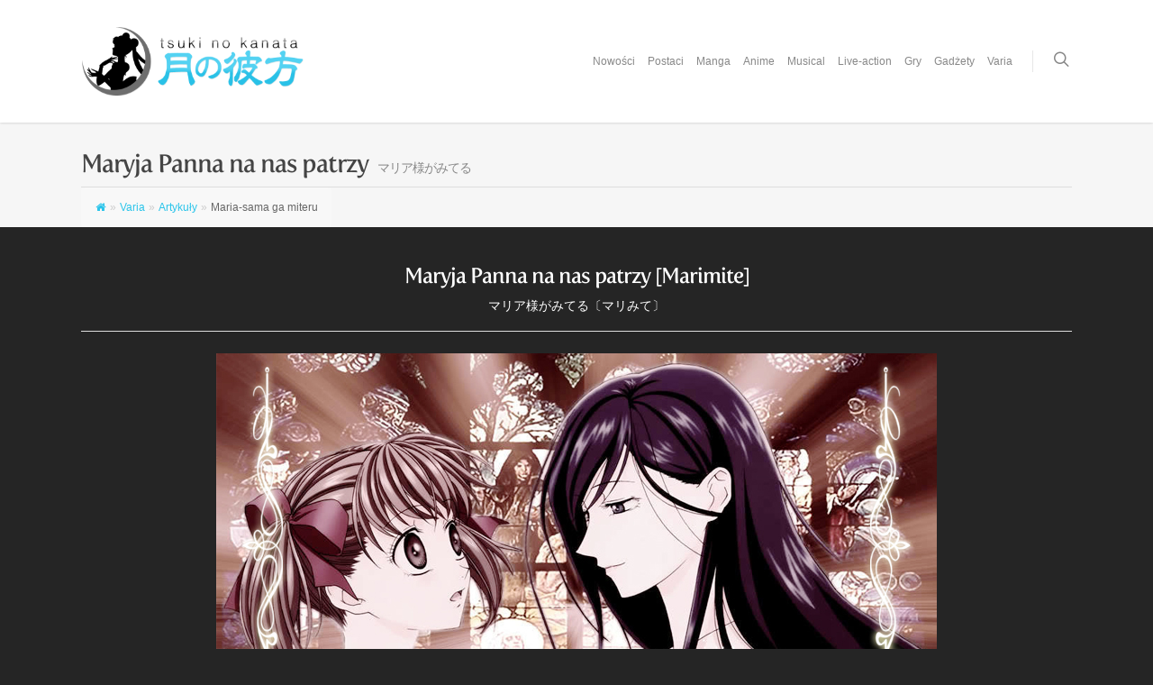

--- FILE ---
content_type: text/html; charset=UTF-8
request_url: https://www.tsukinokanata.com/varia/articles/article-marimite/
body_size: 18851
content:
<!doctype html>


<html  xmlns="http://www.w3.org/1999/xhtml" prefix="" lang="pl-PL" >
<head>

<!-- Meta Tags -->
<meta http-equiv="Content-Type" content="text/html; charset=UTF-8" />


	<meta name="viewport" content="width=device-width, initial-scale=1, maximum-scale=1, user-scalable=0" />

	

<!--Shortcut icon-->
	<link rel="shortcut icon" href="https://www.tsukinokanata.com/wp-content/uploads/2013/09/sitefavicon.png" />


<title> Maria-sama ga miteru |  月の彼方 Tsuki no kanata — Beyond the Moon</title>


<!--/ Open Graphite /-->
<meta property="og:locale" content="pl_PL" />
<meta property="og:type" content="" />
<meta property="og:url" content="https://www.tsukinokanata.com/varia/articles/article-marimite/" />
<meta property="og:title" content="" />
<meta property="og:description" content="" />
<meta property="og:site_name" content="月の彼方 Tsuki no kanata — Beyond the Moon" />
<meta property="og:image" content="https://www.tsukinokanata.com/wp-content/uploads/2013/09/anime2013-header.jpg" />
<meta property="og:image:width" content="1600" />
<meta property="og:image:height" content="500" />

<meta itemprop="description" content="" />
<meta itemprop="image" content="https://www.tsukinokanata.com/wp-content/uploads/2013/09/anime2013-header.jpg" />

<meta name="twitter:card" content="summary_large_image" />
<meta name="twitter:url" content="https://www.tsukinokanata.com/varia/articles/article-marimite/" />
<meta name="twitter:title" content="" />
<meta name="twitter:description" content="" />
<meta name="twitter:image" content="https://www.tsukinokanata.com/wp-content/uploads/2013/09/anime2013-header.jpg" />
<meta name="twitter:creator" content="@Tsuki_no_kanata" />
<meta name="twitter:site" content="月の彼方 Tsuki no kanata — Beyond the Moon" />
<!--/ Open Graphite End /-->


<!-- BEGIN Metadata added by the Add-Meta-Tags WordPress plugin -->
<meta name="google-site-verification" content="TG2SFdZRvey5jvpAeU_Xy1RM65gYpeBFWYG_sdZs61w" />
<meta name="description" content="Recenzja anime „Maryja Panna na nas patrzy” [jap. Maria-sama ga miteru]." />
<meta name="keywords" content="sailor moon, sailormoon, czarodziejka z księżyca, anime, shoujo ai, maria-sama ga miteru, marimite, yumi, sachiko" />
<!-- END Metadata added by the Add-Meta-Tags WordPress plugin -->

<meta name='robots' content='max-image-preview:large' />
	<style>img:is([sizes="auto" i], [sizes^="auto," i]) { contain-intrinsic-size: 3000px 1500px }</style>
	<link rel='dns-prefetch' href='//fonts.googleapis.com' />
<link rel="alternate" type="application/rss+xml" title="月の彼方 Tsuki no kanata — Beyond the Moon &raquo; Kanał z wpisami" href="https://www.tsukinokanata.com/feed/" />
<link rel="alternate" type="application/rss+xml" title="月の彼方 Tsuki no kanata — Beyond the Moon &raquo; Kanał z komentarzami" href="https://www.tsukinokanata.com/comments/feed/" />
<link rel="alternate" type="application/rss+xml" title="月の彼方 Tsuki no kanata — Beyond the Moon &raquo; Maria-sama ga miteru Kanał z komentarzami" href="https://www.tsukinokanata.com/varia/articles/article-marimite/feed/" />
<meta property='og:site_name' content='月の彼方 Tsuki no kanata — Beyond the Moon'/><meta property='og:url' content='https://www.tsukinokanata.com/varia/articles/article-marimite/'/><meta property='og:title' content='Maria-sama ga miteru'/><meta property='og:type' content='article'/><script type="text/javascript">
/* <![CDATA[ */
window._wpemojiSettings = {"baseUrl":"https:\/\/s.w.org\/images\/core\/emoji\/16.0.1\/72x72\/","ext":".png","svgUrl":"https:\/\/s.w.org\/images\/core\/emoji\/16.0.1\/svg\/","svgExt":".svg","source":{"concatemoji":"https:\/\/www.tsukinokanata.com\/wp-includes\/js\/wp-emoji-release.min.js?ver=6.8.3"}};
/*! This file is auto-generated */
!function(s,n){var o,i,e;function c(e){try{var t={supportTests:e,timestamp:(new Date).valueOf()};sessionStorage.setItem(o,JSON.stringify(t))}catch(e){}}function p(e,t,n){e.clearRect(0,0,e.canvas.width,e.canvas.height),e.fillText(t,0,0);var t=new Uint32Array(e.getImageData(0,0,e.canvas.width,e.canvas.height).data),a=(e.clearRect(0,0,e.canvas.width,e.canvas.height),e.fillText(n,0,0),new Uint32Array(e.getImageData(0,0,e.canvas.width,e.canvas.height).data));return t.every(function(e,t){return e===a[t]})}function u(e,t){e.clearRect(0,0,e.canvas.width,e.canvas.height),e.fillText(t,0,0);for(var n=e.getImageData(16,16,1,1),a=0;a<n.data.length;a++)if(0!==n.data[a])return!1;return!0}function f(e,t,n,a){switch(t){case"flag":return n(e,"\ud83c\udff3\ufe0f\u200d\u26a7\ufe0f","\ud83c\udff3\ufe0f\u200b\u26a7\ufe0f")?!1:!n(e,"\ud83c\udde8\ud83c\uddf6","\ud83c\udde8\u200b\ud83c\uddf6")&&!n(e,"\ud83c\udff4\udb40\udc67\udb40\udc62\udb40\udc65\udb40\udc6e\udb40\udc67\udb40\udc7f","\ud83c\udff4\u200b\udb40\udc67\u200b\udb40\udc62\u200b\udb40\udc65\u200b\udb40\udc6e\u200b\udb40\udc67\u200b\udb40\udc7f");case"emoji":return!a(e,"\ud83e\udedf")}return!1}function g(e,t,n,a){var r="undefined"!=typeof WorkerGlobalScope&&self instanceof WorkerGlobalScope?new OffscreenCanvas(300,150):s.createElement("canvas"),o=r.getContext("2d",{willReadFrequently:!0}),i=(o.textBaseline="top",o.font="600 32px Arial",{});return e.forEach(function(e){i[e]=t(o,e,n,a)}),i}function t(e){var t=s.createElement("script");t.src=e,t.defer=!0,s.head.appendChild(t)}"undefined"!=typeof Promise&&(o="wpEmojiSettingsSupports",i=["flag","emoji"],n.supports={everything:!0,everythingExceptFlag:!0},e=new Promise(function(e){s.addEventListener("DOMContentLoaded",e,{once:!0})}),new Promise(function(t){var n=function(){try{var e=JSON.parse(sessionStorage.getItem(o));if("object"==typeof e&&"number"==typeof e.timestamp&&(new Date).valueOf()<e.timestamp+604800&&"object"==typeof e.supportTests)return e.supportTests}catch(e){}return null}();if(!n){if("undefined"!=typeof Worker&&"undefined"!=typeof OffscreenCanvas&&"undefined"!=typeof URL&&URL.createObjectURL&&"undefined"!=typeof Blob)try{var e="postMessage("+g.toString()+"("+[JSON.stringify(i),f.toString(),p.toString(),u.toString()].join(",")+"));",a=new Blob([e],{type:"text/javascript"}),r=new Worker(URL.createObjectURL(a),{name:"wpTestEmojiSupports"});return void(r.onmessage=function(e){c(n=e.data),r.terminate(),t(n)})}catch(e){}c(n=g(i,f,p,u))}t(n)}).then(function(e){for(var t in e)n.supports[t]=e[t],n.supports.everything=n.supports.everything&&n.supports[t],"flag"!==t&&(n.supports.everythingExceptFlag=n.supports.everythingExceptFlag&&n.supports[t]);n.supports.everythingExceptFlag=n.supports.everythingExceptFlag&&!n.supports.flag,n.DOMReady=!1,n.readyCallback=function(){n.DOMReady=!0}}).then(function(){return e}).then(function(){var e;n.supports.everything||(n.readyCallback(),(e=n.source||{}).concatemoji?t(e.concatemoji):e.wpemoji&&e.twemoji&&(t(e.twemoji),t(e.wpemoji)))}))}((window,document),window._wpemojiSettings);
/* ]]> */
</script>

<style id='wp-emoji-styles-inline-css' type='text/css'>

	img.wp-smiley, img.emoji {
		display: inline !important;
		border: none !important;
		box-shadow: none !important;
		height: 1em !important;
		width: 1em !important;
		margin: 0 0.07em !important;
		vertical-align: -0.1em !important;
		background: none !important;
		padding: 0 !important;
	}
</style>
<link rel='stylesheet' id='wp-block-library-css' href='https://www.tsukinokanata.com/wp-includes/css/dist/block-library/style.min.css?ver=6.8.3' type='text/css' media='all' />
<style id='classic-theme-styles-inline-css' type='text/css'>
/*! This file is auto-generated */
.wp-block-button__link{color:#fff;background-color:#32373c;border-radius:9999px;box-shadow:none;text-decoration:none;padding:calc(.667em + 2px) calc(1.333em + 2px);font-size:1.125em}.wp-block-file__button{background:#32373c;color:#fff;text-decoration:none}
</style>
<style id='global-styles-inline-css' type='text/css'>
:root{--wp--preset--aspect-ratio--square: 1;--wp--preset--aspect-ratio--4-3: 4/3;--wp--preset--aspect-ratio--3-4: 3/4;--wp--preset--aspect-ratio--3-2: 3/2;--wp--preset--aspect-ratio--2-3: 2/3;--wp--preset--aspect-ratio--16-9: 16/9;--wp--preset--aspect-ratio--9-16: 9/16;--wp--preset--color--black: #000000;--wp--preset--color--cyan-bluish-gray: #abb8c3;--wp--preset--color--white: #ffffff;--wp--preset--color--pale-pink: #f78da7;--wp--preset--color--vivid-red: #cf2e2e;--wp--preset--color--luminous-vivid-orange: #ff6900;--wp--preset--color--luminous-vivid-amber: #fcb900;--wp--preset--color--light-green-cyan: #7bdcb5;--wp--preset--color--vivid-green-cyan: #00d084;--wp--preset--color--pale-cyan-blue: #8ed1fc;--wp--preset--color--vivid-cyan-blue: #0693e3;--wp--preset--color--vivid-purple: #9b51e0;--wp--preset--gradient--vivid-cyan-blue-to-vivid-purple: linear-gradient(135deg,rgba(6,147,227,1) 0%,rgb(155,81,224) 100%);--wp--preset--gradient--light-green-cyan-to-vivid-green-cyan: linear-gradient(135deg,rgb(122,220,180) 0%,rgb(0,208,130) 100%);--wp--preset--gradient--luminous-vivid-amber-to-luminous-vivid-orange: linear-gradient(135deg,rgba(252,185,0,1) 0%,rgba(255,105,0,1) 100%);--wp--preset--gradient--luminous-vivid-orange-to-vivid-red: linear-gradient(135deg,rgba(255,105,0,1) 0%,rgb(207,46,46) 100%);--wp--preset--gradient--very-light-gray-to-cyan-bluish-gray: linear-gradient(135deg,rgb(238,238,238) 0%,rgb(169,184,195) 100%);--wp--preset--gradient--cool-to-warm-spectrum: linear-gradient(135deg,rgb(74,234,220) 0%,rgb(151,120,209) 20%,rgb(207,42,186) 40%,rgb(238,44,130) 60%,rgb(251,105,98) 80%,rgb(254,248,76) 100%);--wp--preset--gradient--blush-light-purple: linear-gradient(135deg,rgb(255,206,236) 0%,rgb(152,150,240) 100%);--wp--preset--gradient--blush-bordeaux: linear-gradient(135deg,rgb(254,205,165) 0%,rgb(254,45,45) 50%,rgb(107,0,62) 100%);--wp--preset--gradient--luminous-dusk: linear-gradient(135deg,rgb(255,203,112) 0%,rgb(199,81,192) 50%,rgb(65,88,208) 100%);--wp--preset--gradient--pale-ocean: linear-gradient(135deg,rgb(255,245,203) 0%,rgb(182,227,212) 50%,rgb(51,167,181) 100%);--wp--preset--gradient--electric-grass: linear-gradient(135deg,rgb(202,248,128) 0%,rgb(113,206,126) 100%);--wp--preset--gradient--midnight: linear-gradient(135deg,rgb(2,3,129) 0%,rgb(40,116,252) 100%);--wp--preset--font-size--small: 13px;--wp--preset--font-size--medium: 20px;--wp--preset--font-size--large: 36px;--wp--preset--font-size--x-large: 42px;--wp--preset--spacing--20: 0.44rem;--wp--preset--spacing--30: 0.67rem;--wp--preset--spacing--40: 1rem;--wp--preset--spacing--50: 1.5rem;--wp--preset--spacing--60: 2.25rem;--wp--preset--spacing--70: 3.38rem;--wp--preset--spacing--80: 5.06rem;--wp--preset--shadow--natural: 6px 6px 9px rgba(0, 0, 0, 0.2);--wp--preset--shadow--deep: 12px 12px 50px rgba(0, 0, 0, 0.4);--wp--preset--shadow--sharp: 6px 6px 0px rgba(0, 0, 0, 0.2);--wp--preset--shadow--outlined: 6px 6px 0px -3px rgba(255, 255, 255, 1), 6px 6px rgba(0, 0, 0, 1);--wp--preset--shadow--crisp: 6px 6px 0px rgba(0, 0, 0, 1);}:where(.is-layout-flex){gap: 0.5em;}:where(.is-layout-grid){gap: 0.5em;}body .is-layout-flex{display: flex;}.is-layout-flex{flex-wrap: wrap;align-items: center;}.is-layout-flex > :is(*, div){margin: 0;}body .is-layout-grid{display: grid;}.is-layout-grid > :is(*, div){margin: 0;}:where(.wp-block-columns.is-layout-flex){gap: 2em;}:where(.wp-block-columns.is-layout-grid){gap: 2em;}:where(.wp-block-post-template.is-layout-flex){gap: 1.25em;}:where(.wp-block-post-template.is-layout-grid){gap: 1.25em;}.has-black-color{color: var(--wp--preset--color--black) !important;}.has-cyan-bluish-gray-color{color: var(--wp--preset--color--cyan-bluish-gray) !important;}.has-white-color{color: var(--wp--preset--color--white) !important;}.has-pale-pink-color{color: var(--wp--preset--color--pale-pink) !important;}.has-vivid-red-color{color: var(--wp--preset--color--vivid-red) !important;}.has-luminous-vivid-orange-color{color: var(--wp--preset--color--luminous-vivid-orange) !important;}.has-luminous-vivid-amber-color{color: var(--wp--preset--color--luminous-vivid-amber) !important;}.has-light-green-cyan-color{color: var(--wp--preset--color--light-green-cyan) !important;}.has-vivid-green-cyan-color{color: var(--wp--preset--color--vivid-green-cyan) !important;}.has-pale-cyan-blue-color{color: var(--wp--preset--color--pale-cyan-blue) !important;}.has-vivid-cyan-blue-color{color: var(--wp--preset--color--vivid-cyan-blue) !important;}.has-vivid-purple-color{color: var(--wp--preset--color--vivid-purple) !important;}.has-black-background-color{background-color: var(--wp--preset--color--black) !important;}.has-cyan-bluish-gray-background-color{background-color: var(--wp--preset--color--cyan-bluish-gray) !important;}.has-white-background-color{background-color: var(--wp--preset--color--white) !important;}.has-pale-pink-background-color{background-color: var(--wp--preset--color--pale-pink) !important;}.has-vivid-red-background-color{background-color: var(--wp--preset--color--vivid-red) !important;}.has-luminous-vivid-orange-background-color{background-color: var(--wp--preset--color--luminous-vivid-orange) !important;}.has-luminous-vivid-amber-background-color{background-color: var(--wp--preset--color--luminous-vivid-amber) !important;}.has-light-green-cyan-background-color{background-color: var(--wp--preset--color--light-green-cyan) !important;}.has-vivid-green-cyan-background-color{background-color: var(--wp--preset--color--vivid-green-cyan) !important;}.has-pale-cyan-blue-background-color{background-color: var(--wp--preset--color--pale-cyan-blue) !important;}.has-vivid-cyan-blue-background-color{background-color: var(--wp--preset--color--vivid-cyan-blue) !important;}.has-vivid-purple-background-color{background-color: var(--wp--preset--color--vivid-purple) !important;}.has-black-border-color{border-color: var(--wp--preset--color--black) !important;}.has-cyan-bluish-gray-border-color{border-color: var(--wp--preset--color--cyan-bluish-gray) !important;}.has-white-border-color{border-color: var(--wp--preset--color--white) !important;}.has-pale-pink-border-color{border-color: var(--wp--preset--color--pale-pink) !important;}.has-vivid-red-border-color{border-color: var(--wp--preset--color--vivid-red) !important;}.has-luminous-vivid-orange-border-color{border-color: var(--wp--preset--color--luminous-vivid-orange) !important;}.has-luminous-vivid-amber-border-color{border-color: var(--wp--preset--color--luminous-vivid-amber) !important;}.has-light-green-cyan-border-color{border-color: var(--wp--preset--color--light-green-cyan) !important;}.has-vivid-green-cyan-border-color{border-color: var(--wp--preset--color--vivid-green-cyan) !important;}.has-pale-cyan-blue-border-color{border-color: var(--wp--preset--color--pale-cyan-blue) !important;}.has-vivid-cyan-blue-border-color{border-color: var(--wp--preset--color--vivid-cyan-blue) !important;}.has-vivid-purple-border-color{border-color: var(--wp--preset--color--vivid-purple) !important;}.has-vivid-cyan-blue-to-vivid-purple-gradient-background{background: var(--wp--preset--gradient--vivid-cyan-blue-to-vivid-purple) !important;}.has-light-green-cyan-to-vivid-green-cyan-gradient-background{background: var(--wp--preset--gradient--light-green-cyan-to-vivid-green-cyan) !important;}.has-luminous-vivid-amber-to-luminous-vivid-orange-gradient-background{background: var(--wp--preset--gradient--luminous-vivid-amber-to-luminous-vivid-orange) !important;}.has-luminous-vivid-orange-to-vivid-red-gradient-background{background: var(--wp--preset--gradient--luminous-vivid-orange-to-vivid-red) !important;}.has-very-light-gray-to-cyan-bluish-gray-gradient-background{background: var(--wp--preset--gradient--very-light-gray-to-cyan-bluish-gray) !important;}.has-cool-to-warm-spectrum-gradient-background{background: var(--wp--preset--gradient--cool-to-warm-spectrum) !important;}.has-blush-light-purple-gradient-background{background: var(--wp--preset--gradient--blush-light-purple) !important;}.has-blush-bordeaux-gradient-background{background: var(--wp--preset--gradient--blush-bordeaux) !important;}.has-luminous-dusk-gradient-background{background: var(--wp--preset--gradient--luminous-dusk) !important;}.has-pale-ocean-gradient-background{background: var(--wp--preset--gradient--pale-ocean) !important;}.has-electric-grass-gradient-background{background: var(--wp--preset--gradient--electric-grass) !important;}.has-midnight-gradient-background{background: var(--wp--preset--gradient--midnight) !important;}.has-small-font-size{font-size: var(--wp--preset--font-size--small) !important;}.has-medium-font-size{font-size: var(--wp--preset--font-size--medium) !important;}.has-large-font-size{font-size: var(--wp--preset--font-size--large) !important;}.has-x-large-font-size{font-size: var(--wp--preset--font-size--x-large) !important;}
:where(.wp-block-post-template.is-layout-flex){gap: 1.25em;}:where(.wp-block-post-template.is-layout-grid){gap: 1.25em;}
:where(.wp-block-columns.is-layout-flex){gap: 2em;}:where(.wp-block-columns.is-layout-grid){gap: 2em;}
:root :where(.wp-block-pullquote){font-size: 1.5em;line-height: 1.6;}
</style>
<link rel='stylesheet' id='contact-form-7-css' href='https://www.tsukinokanata.com/wp-content/plugins/contact-form-7/includes/css/styles.css?ver=6.1.4' type='text/css' media='all' />
<link rel='stylesheet' id='flexy-breadcrumb-css' href='https://www.tsukinokanata.com/wp-content/plugins/flexy-breadcrumb/public/css/flexy-breadcrumb-public.css?ver=1.2.1' type='text/css' media='all' />
<link rel='stylesheet' id='flexy-breadcrumb-font-awesome-css' href='https://www.tsukinokanata.com/wp-content/plugins/flexy-breadcrumb/public/css/font-awesome.min.css?ver=4.7.0' type='text/css' media='all' />
<link rel='stylesheet' id='rgs-css' href='https://www.tsukinokanata.com/wp-content/themes/salient708/css/rgs.css?ver=6.0.1' type='text/css' media='all' />
<link rel='stylesheet' id='font-awesome-css' href='https://www.tsukinokanata.com/wp-content/themes/salient708/css/font-awesome.min.css?ver=6.8.3' type='text/css' media='all' />
<link rel='stylesheet' id='main-styles-css' href='https://www.tsukinokanata.com/wp-content/themes/salient708/style.css?ver=7.0.7' type='text/css' media='all' />
<link rel='stylesheet' id='pretty_photo-css' href='https://www.tsukinokanata.com/wp-content/themes/salient708/css/prettyPhoto.css?ver=7.0.1' type='text/css' media='all' />
<!--[if lt IE 9]>
<link rel='stylesheet' id='nectar-ie8-css' href='https://www.tsukinokanata.com/wp-content/themes/salient708/css/ie8.css?ver=6.8.3' type='text/css' media='all' />
<![endif]-->
<link rel='stylesheet' id='responsive-css' href='https://www.tsukinokanata.com/wp-content/themes/salient708/css/responsive.css?ver=7.0.7' type='text/css' media='all' />
<link rel='stylesheet' id='options_typography_OpenSans_ext-css' href='https://fonts.googleapis.com/css?family=Open+Sans%3A300%2C400%2C600%2C700&#038;subset=latin%2Clatin-ext' type='text/css' media='all' />
<link rel='stylesheet' id='dynamic-css-css' href='https://www.tsukinokanata.com/wp-content/themes/salient708/css/dynamic-combined.css?ver=6.8.3' type='text/css' media='all' />
<link rel='stylesheet' id='skin-ascend-css' href='https://www.tsukinokanata.com/wp-content/themes/salient708/css/ascend.css?ver=7.0.1' type='text/css' media='all' />
<script type="text/javascript" src="https://www.tsukinokanata.com/wp-includes/js/jquery/jquery.min.js?ver=3.7.1" id="jquery-core-js"></script>
<script type="text/javascript" src="https://www.tsukinokanata.com/wp-includes/js/jquery/jquery-migrate.min.js?ver=3.4.1" id="jquery-migrate-js"></script>
<script type="text/javascript" src="https://www.tsukinokanata.com/wp-content/themes/salient708/js/modernizr.js?ver=2.6.2" id="modernizer-js"></script>
<link rel="https://api.w.org/" href="https://www.tsukinokanata.com/wp-json/" /><link rel="alternate" title="JSON" type="application/json" href="https://www.tsukinokanata.com/wp-json/wp/v2/pages/894" /><link rel="EditURI" type="application/rsd+xml" title="RSD" href="https://www.tsukinokanata.com/xmlrpc.php?rsd" />
<meta name="generator" content="WordPress 6.8.3" />
<link rel="canonical" href="https://www.tsukinokanata.com/varia/articles/article-marimite/" />
<link rel='shortlink' href='https://www.tsukinokanata.com/?p=894' />
<link rel="alternate" title="oEmbed (JSON)" type="application/json+oembed" href="https://www.tsukinokanata.com/wp-json/oembed/1.0/embed?url=https%3A%2F%2Fwww.tsukinokanata.com%2Fvaria%2Farticles%2Farticle-marimite%2F" />
<link rel="alternate" title="oEmbed (XML)" type="text/xml+oembed" href="https://www.tsukinokanata.com/wp-json/oembed/1.0/embed?url=https%3A%2F%2Fwww.tsukinokanata.com%2Fvaria%2Farticles%2Farticle-marimite%2F&#038;format=xml" />
<meta property='og:image' content='/images/banners/anime_marimite.jpg' />
<meta property='og:title' content='Maria-sama ga miteru'/>
<meta property='og:url' content='https://www.tsukinokanata.com/varia/articles/article-marimite/'/>
<meta property='og:site_name' content='月の彼方 Tsuki no kanata — Beyond the Moon'/>
<meta property="og:description" content="..."/>
<meta property='og:type' content='article'/>

            <style type="text/css">              
                
                /* Background color */
                .fbc-page .fbc-wrap .fbc-items {
                    background-color: #f8f8f8;
                }
                /* Items font size */
                .fbc-page .fbc-wrap .fbc-items li {
                    font-size: 12px;
                }
                
                /* Items' link color */
                .fbc-page .fbc-wrap .fbc-items li a {
                    color: #2ac4ea;                    
                }
                
                /* Seprator color */
                .fbc-page .fbc-wrap .fbc-items li .fbc-separator {
                    color: #cccccc;
                }
                
                /* Active item & end-text color */
                .fbc-page .fbc-wrap .fbc-items li.active span,
                .fbc-page .fbc-wrap .fbc-items li .fbc-end-text {
                    color: #676767;
                    font-size: 12px;
                }
            </style>

            <style type="text/css">body .section-title #portfolio-nav a:hover i{opacity:0.75;}.pagination-navigation{-webkit-filter:url("https://www.tsukinokanata.com/varia/articles/article-marimite/#goo");filter:url("https://www.tsukinokanata.com/varia/articles/article-marimite/#goo");}</style><style type="text/css">.recentcomments a{display:inline !important;padding:0 !important;margin:0 !important;}</style><meta name="generator" content="Powered by Visual Composer - drag and drop page builder for WordPress."/>
<!--[if lte IE 9]><link rel="stylesheet" type="text/css" href="https://www.tsukinokanata.com/wp-content/plugins/js_composer_salient/assets/css/vc_lte_ie9.min.css" media="screen"><![endif]--><!--[if IE  8]><link rel="stylesheet" type="text/css" href="https://www.tsukinokanata.com/wp-content/plugins/js_composer_salient/assets/css/vc-ie8.min.css" media="screen"><![endif]--><!-- ## NXS/OG ## --><!-- ## NXSOGTAGS ## --><!-- ## NXS/OG ## -->
<noscript><style type="text/css"> .wpb_animate_when_almost_visible { opacity: 1; }</style></noscript>
</head>


<body class="wp-singular page-template-default page page-id-894 page-child parent-pageid-880 wp-theme-salient708 ascend nectar-auto-lightbox wpb-js-composer js-comp-ver-4.11.2 vc_responsive" data-footer-reveal="false" data-footer-reveal-shadow="none" data-cae="linear" data-cad="650" data-aie="none" data-ls="pretty_photo" data-apte="standard" data-hhun="0" data-fancy-form-rcs="default" data-form-style="default" data-is="minimal" data-button-style="default" data-header-inherit-rc="false" data-header-search="true" data-animated-anchors="true" data-ajax-transitions="true" data-full-width-header="false" data-slide-out-widget-area="true" data-loading-animation="none" data-bg-header="false" data-ext-responsive="true" data-header-resize="1" data-header-color="light" data-transparent-header="false" data-smooth-scrolling="0" data-permanent-transparent="false" data-responsive="1" >

<script>
  (function(i,s,o,g,r,a,m){i['GoogleAnalyticsObject']=r;i[r]=i[r]||function(){
  (i[r].q=i[r].q||[]).push(arguments)},i[r].l=1*new Date();a=s.createElement(o),
  m=s.getElementsByTagName(o)[0];a.async=1;a.src=g;m.parentNode.insertBefore(a,m)
  })(window,document,'script','//www.google-analytics.com/analytics.js','ga');

  ga('create', 'UA-44041000-1', 'tsukinokanata.com');
  ga('send', 'pageview');

</script> 


 <div id="header-space" data-header-mobile-fixed='1'></div> 

<div id="header-outer" data-has-menu="true"  data-mobile-fixed="1" data-ptnm="false" data-lhe="default" data-user-set-bg="#ffffff" data-format="default" data-permanent-transparent="false" data-cart="false" data-transparency-option="0" data-shrink-num="6" data-full-width="false" data-using-secondary="0" data-using-logo="1" data-logo-height="80" data-m-logo-height="24" data-padding="28" data-header-resize="1">
	
		
	<header id="top">
		
		<div class="container">
			
			<div class="row">
				  
				<div class="col span_3">
					
					<a id="logo" href="https://www.tsukinokanata.com" >
						
						<img class="stnd default-logo" alt="月の彼方 Tsuki no kanata — Beyond the Moon" src="https://www.tsukinokanata.com/wp-content/uploads/2013/09/sitelogo.png" /><img class="retina-logo " alt="月の彼方 Tsuki no kanata — Beyond the Moon" src="https://www.tsukinokanata.com/wp-content/uploads/2019/04/sitelogo_retina.png" /> 
					</a>

				</div><!--/span_3-->
				
				<div class="col span_9 col_last">
					
										
											<div class="slide-out-widget-area-toggle">
							<div> <a href="#sidewidgetarea" class="closed"> <i class="icon-reorder"></i> </a> </div> 
       					</div>
										
					<nav>
						<ul class="buttons" data-user-set-ocm="off">
							<li id="search-btn"><div><a href="#searchbox"><span class="icon-salient-search" aria-hidden="true"></span></a></div> </li>
						
															<li class="slide-out-widget-area-toggle">
									<div> <a href="#sidewidgetarea" class="closed"> <span> <i class="lines-button x2"> <i class="lines"></i> </i> </span> </a> </div> 
       							</li>
													</ul>
						<ul class="sf-menu">	
							<li id="menu-item-1308" class="menu-item menu-item-type-post_type menu-item-object-page menu-item-1308"><a href="https://www.tsukinokanata.com/news/">Nowości</a></li>
<li id="menu-item-1293" class="megamenu menu-item menu-item-type-post_type menu-item-object-page menu-item-has-children menu-item-1293"><a href="https://www.tsukinokanata.com/characters/">Postaci</a>
<ul class="sub-menu">
	<li id="menu-item-4881" class="menu-item menu-item-type-post_type menu-item-object-page menu-item-has-children menu-item-4881"><a href="https://www.tsukinokanata.com/characters/chara-soldiers/">Wojowniczki<span class="sf-sub-indicator"><i class="icon-angle-right"></i></span></a>
	<ul class="sub-menu">
		<li id="menu-item-5493" class="menu-item menu-item-type-custom menu-item-object-custom menu-item-5493"><a href="/characters/chara-soldiers/#solar-system-soldiers">Woj. Układu Słonecznego</a></li>
		<li id="menu-item-5494" class="menu-item menu-item-type-custom menu-item-object-custom menu-item-5494"><a href="/characters/chara-soldiers/#kinmoku-system-soldiers">Woj. Układu Kinmoku</a></li>
		<li id="menu-item-7749" class="menu-item menu-item-type-custom menu-item-object-custom menu-item-7749"><a href="/characters/chara-soldiers/#shadow-galactica-soldiers">Woj. Galaktyki Cieni</a></li>
		<li id="menu-item-7750" class="menu-item menu-item-type-custom menu-item-object-custom menu-item-7750"><a href="/characters/chara-soldiers/#universal-soldiers">Woj. Wszechświata</a></li>
	</ul>
</li>
	<li id="menu-item-5336" class="menu-item menu-item-type-post_type menu-item-object-page menu-item-5336"><a href="https://www.tsukinokanata.com/characters/chara-enemies/">Wrogowie</a></li>
	<li id="menu-item-4888" class="menu-item menu-item-type-custom menu-item-object-custom menu-item-has-children menu-item-4888"><a href="#">Wykazy<span class="sf-sub-indicator"><i class="icon-angle-right"></i></span></a>
	<ul class="sub-menu">
		<li id="menu-item-4884" class="menu-item menu-item-type-post_type menu-item-object-page menu-item-4884"><a href="https://www.tsukinokanata.com/characters/list-transformations/">Wykaz przemian</a></li>
		<li id="menu-item-4882" class="menu-item menu-item-type-post_type menu-item-object-page menu-item-4882"><a href="https://www.tsukinokanata.com/characters/list-attacks/">Wykaz ataków</a></li>
		<li id="menu-item-4883" class="menu-item menu-item-type-post_type menu-item-object-page menu-item-4883"><a href="https://www.tsukinokanata.com/characters/list-items/">Wykaz przedmiotów</a></li>
	</ul>
</li>
</ul>
</li>
<li id="menu-item-619" class="megamenu columns-3 menu-item menu-item-type-post_type menu-item-object-page menu-item-has-children menu-item-619"><a href="https://www.tsukinokanata.com/manga/">Manga</a>
<ul class="sub-menu">
	<li id="menu-item-4886" class="menu-item menu-item-type-custom menu-item-object-custom menu-item-has-children menu-item-4886"><a href="/manga/#manga-bssm" title="Manga „Czarodziejka z Księżyca”">Manga BSSM<span class="sf-sub-indicator"><i class="icon-angle-right"></i></span></a>
	<ul class="sub-menu">
		<li id="menu-item-4857" class="menu-item menu-item-type-post_type menu-item-object-page menu-item-4857"><a href="https://www.tsukinokanata.com/manga/manga-bssm-about/" title="Manga „Czarodziejka z Księżyca” — O mandze">O mandze</a></li>
		<li id="menu-item-4858" class="menu-item menu-item-type-post_type menu-item-object-page menu-item-4858"><a href="https://www.tsukinokanata.com/manga/manga-bssm-main-story-arcs/" title="Manga „Czarodziejka z Księżyca” — Serie podstawowe">Serie podstawowe</a></li>
		<li id="menu-item-4856" class="menu-item menu-item-type-post_type menu-item-object-page menu-item-4856"><a href="https://www.tsukinokanata.com/manga/manga-bssm-side-stories/" title="Manga „Czarodziejka z Księżyca” — Historie poboczne">Historie poboczne</a></li>
		<li id="menu-item-4859" class="menu-item menu-item-type-post_type menu-item-object-page menu-item-4859"><a href="https://www.tsukinokanata.com/manga/volume-list-bssm/" title="Manga „Czarodziejka z Księżyca” — Tomy">Tomy</a></li>
		<li id="menu-item-4845" class="menu-item menu-item-type-post_type menu-item-object-page menu-item-4845"><a href="https://www.tsukinokanata.com/manga/artbooks/">Artbooki</a></li>
		<li id="menu-item-4890" class="menu-item menu-item-type-post_type menu-item-object-page menu-item-4890"><a href="https://www.tsukinokanata.com/manga/manga-vs-anime/">Manga vs anime</a></li>
	</ul>
</li>
	<li id="menu-item-4887" class="menu-item menu-item-type-custom menu-item-object-custom menu-item-has-children menu-item-4887"><a href="/manga/#manga-sv" title="Manga „Hasło brzmi: Czarodziejka V”">Manga SV<span class="sf-sub-indicator"><i class="icon-angle-right"></i></span></a>
	<ul class="sub-menu">
		<li id="menu-item-4865" class="menu-item menu-item-type-post_type menu-item-object-page menu-item-4865"><a href="https://www.tsukinokanata.com/manga/manga-sv-about/" title="Manga „Hasło brzmi: Czarodziejka V” — O mandze">O mandze</a></li>
		<li id="menu-item-4866" class="menu-item menu-item-type-post_type menu-item-object-page menu-item-4866"><a href="https://www.tsukinokanata.com/manga/volume-list-sv/" title="Manga „Hasło brzmi: Czarodziejka V” — Tomy">Tomy</a></li>
	</ul>
</li>
</ul>
</li>
<li id="menu-item-5316" class="megamenu menu-item menu-item-type-custom menu-item-object-custom menu-item-has-children menu-item-5316"><a href="http://www.tsukinokanata.com/anime/">Anime</a>
<ul class="sub-menu">
	<li id="menu-item-2724" class="menu-item menu-item-type-post_type menu-item-object-page menu-item-has-children menu-item-2724"><a href="https://www.tsukinokanata.com/anime-new/" title="Nowe anime">Nowe anime<span class="sf-sub-indicator"><i class="icon-angle-right"></i></span></a>
	<ul class="sub-menu">
		<li id="menu-item-4892" class="menu-item menu-item-type-post_type menu-item-object-page menu-item-4892"><a href="https://www.tsukinokanata.com/anime-new/anime-new-about/">O nowym anime</a></li>
		<li id="menu-item-4862" class="menu-item menu-item-type-post_type menu-item-object-page menu-item-4862"><a href="https://www.tsukinokanata.com/anime-new/anime-new-tvseries/">Serie TV</a></li>
		<li id="menu-item-8497" class="menu-item menu-item-type-post_type menu-item-object-page menu-item-8497"><a href="https://www.tsukinokanata.com/anime-new/anime-new-theatrical/">Filmy kinowe</a></li>
		<li id="menu-item-4861" class="menu-item menu-item-type-post_type menu-item-object-page menu-item-4861"><a href="https://www.tsukinokanata.com/anime-new/media-anime-new-books/" title="Książki z nowego anime">Książki</a></li>
		<li id="menu-item-4849" class="menu-item menu-item-type-post_type menu-item-object-page menu-item-4849"><a href="https://www.tsukinokanata.com/anime-new/media-anime-new-bd/" title="BD z nowego anime">BD</a></li>
		<li id="menu-item-4850" class="menu-item menu-item-type-post_type menu-item-object-page menu-item-4850"><a href="https://www.tsukinokanata.com/anime-new/media-anime-new-dvd/" title="DVD z nowego anime">DVD</a></li>
	</ul>
</li>
	<li id="menu-item-870" class="menu-item menu-item-type-post_type menu-item-object-page menu-item-has-children menu-item-870"><a href="https://www.tsukinokanata.com/anime/" title="Stare anime">Stare anime<span class="sf-sub-indicator"><i class="icon-angle-right"></i></span></a>
	<ul class="sub-menu">
		<li id="menu-item-4842" class="menu-item menu-item-type-post_type menu-item-object-page menu-item-4842"><a href="https://www.tsukinokanata.com/anime/anime-about/">O starym anime</a></li>
		<li id="menu-item-4843" class="menu-item menu-item-type-post_type menu-item-object-page menu-item-4843"><a href="https://www.tsukinokanata.com/anime/anime-tvseries/">Serie TV</a></li>
		<li id="menu-item-4841" class="menu-item menu-item-type-post_type menu-item-object-page menu-item-4841"><a href="https://www.tsukinokanata.com/anime/anime-theatrical/">Filmy kinowe</a></li>
		<li id="menu-item-4844" class="menu-item menu-item-type-post_type menu-item-object-page menu-item-4844"><a href="https://www.tsukinokanata.com/manga/manga-vs-anime/">Manga vs anime</a></li>
		<li id="menu-item-4860" class="menu-item menu-item-type-post_type menu-item-object-page menu-item-4860"><a href="https://www.tsukinokanata.com/anime/media-anime-books/" title="Książki ze starego anime">Książki</a></li>
	</ul>
</li>
</ul>
</li>
<li id="menu-item-1171" class="menu-item menu-item-type-post_type menu-item-object-page menu-item-has-children menu-item-1171"><a href="https://www.tsukinokanata.com/musical/">Musical</a>
<ul class="sub-menu">
	<li id="menu-item-6250" class="menu-item menu-item-type-post_type menu-item-object-page menu-item-6250"><a href="https://www.tsukinokanata.com/musical/musical-about/">O musicalu</a></li>
	<li id="menu-item-6545" class="menu-item menu-item-type-post_type menu-item-object-page menu-item-6545"><a href="https://www.tsukinokanata.com/musical/musical-terminology/">Słowniczek pojęć</a></li>
	<li id="menu-item-4885" class="menu-item menu-item-type-post_type menu-item-object-page menu-item-4885"><a href="https://www.tsukinokanata.com/musical/musical-list-performances/">Przedstawienia musicalowe</a></li>
	<li id="menu-item-6249" class="menu-item menu-item-type-post_type menu-item-object-page menu-item-6249"><a href="https://www.tsukinokanata.com/musical/musical-list-spc/">Przedstawienia i nagrania specjalne</a></li>
	<li id="menu-item-4864" class="menu-item menu-item-type-post_type menu-item-object-page menu-item-4864"><a href="https://www.tsukinokanata.com/musical/musical-cast/">Obsada aktorska</a></li>
	<li id="menu-item-6546" class="menu-item menu-item-type-post_type menu-item-object-page menu-item-6546"><a href="https://www.tsukinokanata.com/musical/media-musical-books/">Książki</a></li>
	<li id="menu-item-6248" class="menu-item menu-item-type-post_type menu-item-object-page menu-item-6248"><a href="https://www.tsukinokanata.com/musical/media-musical-vhs/">VHS</a></li>
	<li id="menu-item-6247" class="menu-item menu-item-type-post_type menu-item-object-page menu-item-6247"><a href="https://www.tsukinokanata.com/musical/media-musical-ld/">LD</a></li>
	<li id="menu-item-6246" class="menu-item menu-item-type-post_type menu-item-object-page menu-item-6246"><a href="https://www.tsukinokanata.com/musical/media-musical-dvd/">DVD</a></li>
	<li id="menu-item-8889" class="menu-item menu-item-type-post_type menu-item-object-page menu-item-8889"><a href="https://www.tsukinokanata.com/musical/media-musical-bd/">BD</a></li>
</ul>
</li>
<li id="menu-item-953" class="menu-item menu-item-type-post_type menu-item-object-page menu-item-has-children menu-item-953"><a href="https://www.tsukinokanata.com/live-action/">Live-action</a>
<ul class="sub-menu">
	<li id="menu-item-4873" class="menu-item menu-item-type-post_type menu-item-object-page menu-item-4873"><a href="https://www.tsukinokanata.com/live-action/la-about/">O live-action</a></li>
	<li id="menu-item-4855" class="menu-item menu-item-type-post_type menu-item-object-page menu-item-4855"><a href="https://www.tsukinokanata.com/live-action/la-episodes/">Lista odcinków</a></li>
	<li id="menu-item-4874" class="menu-item menu-item-type-post_type menu-item-object-page menu-item-4874"><a href="https://www.tsukinokanata.com/live-action/la-cast/">Obsada aktorska</a></li>
	<li id="menu-item-4851" class="menu-item menu-item-type-post_type menu-item-object-page menu-item-4851"><a href="https://www.tsukinokanata.com/live-action/media-la-dvd-vhs/" title="DVD i VHS z live-action">DVD i VHS</a></li>
</ul>
</li>
<li id="menu-item-404" class="megamenu menu-item menu-item-type-post_type menu-item-object-page menu-item-has-children menu-item-404"><a href="https://www.tsukinokanata.com/games/">Gry</a>
<ul class="sub-menu">
	<li id="menu-item-4895" class="menu-item menu-item-type-custom menu-item-object-custom menu-item-has-children menu-item-4895"><a href="//games/#as" title="Gra RPG „Inna Historia”">SM AS<span class="sf-sub-indicator"><i class="icon-angle-right"></i></span></a>
	<ul class="sub-menu">
		<li id="menu-item-4869" class="menu-item menu-item-type-post_type menu-item-object-page menu-item-4869"><a href="https://www.tsukinokanata.com/games/as-about/">O grze</a></li>
		<li id="menu-item-4898" class="menu-item menu-item-type-post_type menu-item-object-page menu-item-4898"><a href="https://www.tsukinokanata.com/games/as-manual/">Instrukcja obsługi</a></li>
		<li id="menu-item-4870" class="menu-item menu-item-type-post_type menu-item-object-page menu-item-4870"><a href="https://www.tsukinokanata.com/games/as-walkthrough/">Opis przejścia</a></li>
		<li id="menu-item-4871" class="menu-item menu-item-type-post_type menu-item-object-page menu-item-4871"><a href="https://www.tsukinokanata.com/games/as-characters/">Postaci</a></li>
		<li id="menu-item-4872" class="menu-item menu-item-type-post_type menu-item-object-page menu-item-4872"><a href="https://www.tsukinokanata.com/games/as-monsters/">Pomniejsi przeciwnicy</a></li>
		<li id="menu-item-4880" class="menu-item menu-item-type-post_type menu-item-object-page menu-item-4880"><a href="https://www.tsukinokanata.com/games/as-techs/">Techniki</a></li>
		<li id="menu-item-4877" class="menu-item menu-item-type-post_type menu-item-object-page menu-item-4877"><a href="https://www.tsukinokanata.com/games/as-items/">Przedmioty</a></li>
		<li id="menu-item-4879" class="menu-item menu-item-type-post_type menu-item-object-page menu-item-4879"><a href="https://www.tsukinokanata.com/games/as-shops/">Sklepy</a></li>
		<li id="menu-item-4876" class="menu-item menu-item-type-post_type menu-item-object-page menu-item-4876"><a href="https://www.tsukinokanata.com/games/as-exp/">Poziomy i doświadczenie</a></li>
		<li id="menu-item-4897" class="menu-item menu-item-type-post_type menu-item-object-page menu-item-4897"><a href="https://www.tsukinokanata.com/games/as-cheats/">Cheaty</a></li>
	</ul>
</li>
	<li id="menu-item-4896" class="menu-item menu-item-type- menu-item-object- menu-item-has-children menu-item-4896"><a>Pozostałe gry<span class="sf-sub-indicator"><i class="icon-angle-right"></i></span></a>
	<ul class="sub-menu">
		<li id="menu-item-5355" class="menu-item menu-item-type-post_type menu-item-object-page menu-item-5355"><a href="https://www.tsukinokanata.com/games/games-list-official/">Gry oficjalne</a></li>
		<li id="menu-item-5360" class="menu-item menu-item-type-post_type menu-item-object-page menu-item-5360"><a href="https://www.tsukinokanata.com/games/games-list-unofficial/">Gry nieoficjalne</a></li>
		<li id="menu-item-5361" class="menu-item menu-item-type-post_type menu-item-object-page menu-item-5361"><a href="https://www.tsukinokanata.com/games/media-games-books/">Książki z gier</a></li>
		<li id="menu-item-5362" class="menu-item menu-item-type-post_type menu-item-object-page menu-item-5362"><a href="https://www.tsukinokanata.com/games/review-games/" title="Recenzja: „Czarodziejka w konsoli”">Recenzja</a></li>
	</ul>
</li>
</ul>
</li>
<li id="menu-item-5364" class="menu-item menu-item-type-post_type menu-item-object-page menu-item-5364"><a href="https://www.tsukinokanata.com/goods/">Gadżety</a></li>
<li id="menu-item-5363" class="megamenu menu-item menu-item-type-post_type menu-item-object-page current-page-ancestor menu-item-has-children menu-item-5363"><a href="https://www.tsukinokanata.com/varia/">Varia</a>
<ul class="sub-menu">
	<li id="menu-item-5365" class="menu-item menu-item-type-custom menu-item-object-custom menu-item-has-children menu-item-5365"><a href="http://www.tsukinokanata.com/varia/#sources-of-inspiration">Źródła natchnienia<span class="sf-sub-indicator"><i class="icon-angle-right"></i></span></a>
	<ul class="sub-menu">
		<li id="menu-item-5368" class="menu-item menu-item-type-post_type menu-item-object-page menu-item-5368"><a href="https://www.tsukinokanata.com/varia/etymology/">Etymologia</a></li>
		<li id="menu-item-5369" class="menu-item menu-item-type-post_type menu-item-object-page menu-item-5369"><a href="https://www.tsukinokanata.com/varia/art-and-fashion/">Sztuka i moda</a></li>
	</ul>
</li>
	<li id="menu-item-5366" class="menu-item menu-item-type-custom menu-item-object-custom menu-item-has-children menu-item-5366"><a href="http://www.tsukinokanata.com/varia/#music">Muzyka<span class="sf-sub-indicator"><i class="icon-angle-right"></i></span></a>
	<ul class="sub-menu">
		<li id="menu-item-5370" class="menu-item menu-item-type-post_type menu-item-object-page menu-item-5370"><a href="https://www.tsukinokanata.com/varia/discography/">Dyskografia</a></li>
		<li id="menu-item-5371" class="menu-item menu-item-type-post_type menu-item-object-page menu-item-5371"><a href="https://www.tsukinokanata.com/varia/classical-music/">Muzyka klasyczna</a></li>
	</ul>
</li>
	<li id="menu-item-5367" class="menu-item menu-item-type-custom menu-item-object-custom menu-item-has-children menu-item-5367"><a href="http://www.tsukinokanata.com/varia/#other">Inne<span class="sf-sub-indicator"><i class="icon-angle-right"></i></span></a>
	<ul class="sub-menu">
		<li id="menu-item-5372" class="menu-item menu-item-type-post_type menu-item-object-page menu-item-5372"><a href="https://www.tsukinokanata.com/varia/author/">Autorka — Naoko Takeuchi</a></li>
		<li id="menu-item-7243" class="menu-item menu-item-type-post_type menu-item-object-page menu-item-7243"><a href="https://www.tsukinokanata.com/varia/events/">Wydarzenia</a></li>
		<li id="menu-item-5373" class="menu-item menu-item-type-post_type menu-item-object-page current-page-ancestor menu-item-5373"><a href="https://www.tsukinokanata.com/varia/articles/">Artykuły</a></li>
	</ul>
</li>
</ul>
</li>
						</ul>
						
					</nav>
					
				</div><!--/span_9-->
			
			</div><!--/row-->
			
		</div><!--/container-->
		
	</header>
	
	
	<div class="ns-loading-cover"></div>		
	

</div><!--/header-outer-->


<div id="search-outer" class="nectar">
		
	<div id="search">
	  	 
		<div class="container">
		  	 	
		     <div id="search-box">
		     	
		     	<div class="col span_12">
			      	<form action="https://www.tsukinokanata.com" method="GET">
			      		<input type="text" name="s" id="s" value="Zacznij pisać&#8230;" data-placeholder="Zacznij pisać&#8230;" />
			      	</form>
			      			        </div><!--/span_12-->
			      
		     </div><!--/search-box-->
		     
		     <div id="close"><a href="#"><span class="icon-salient-x" aria-hidden="true"></span></a></div>
		     
		 </div><!--/container-->
	    
	</div><!--/search-->
	  
</div><!--/search-outer--> 

<div id="mobile-menu" data-mobile-fixed="1">
	
	<div class="container">
		<ul>
			<li><a href="">No menu assigned!</a></li>		
		</ul>
	</div>
	
</div>

<div id="ajax-loading-screen" data-disable-fade-on-click="0" data-effect="standard" data-method="standard">
	
			<span class="loading-icon none"> 
			<span class="default-loading-icon spin"></span> 
		</span>
	</div>

<div id="ajax-content-wrap">




	    	
		    <div class="row page-header-no-bg" data-alignment="left">
		    	<div class="container">	
					<div class="col span_12 section-title">
						<h1>Maryja Panna na nas patrzy<span>マリア様がみてる</span></h1>
						
												
					</div>
				</div>

			</div> 
	 	   	
	    
<div class="container-wrap">
	
	<div class="container main-content">
		
		<div class="row">
			
						
							
							<!-- Flexy Breadcrumb -->
			<div class="fbc fbc-page">

				<!-- Breadcrumb wrapper -->
				<div class="fbc-wrap">

					<!-- Ordered list-->
					<ol class="fbc-items" itemscope itemtype="https://schema.org/BreadcrumbList">
						            <li itemprop="itemListElement" itemscope itemtype="https://schema.org/ListItem">
                <span itemprop="name">
                    <!-- Home Link -->
                    <a itemprop="item" href="https://www.tsukinokanata.com">
                    
                                                    <i class="fa fa-home" aria-hidden="true"></i>                    </a>
                </span>
                <meta itemprop="position" content="1" /><!-- Meta Position-->
             </li><li><span class="fbc-separator">»</span></li><li itemprop="itemListElement" itemscope itemtype="https://schema.org/ListItem"><a itemprop="item" page-parent="90" href="https://www.tsukinokanata.com/varia/" title="Varia"><span itemprop="name">Varia</span></a><meta itemprop="position" content="2" /></li><li><span class="fbc-separator">»</span></li><li itemprop="itemListElement" itemscope itemtype="https://schema.org/ListItem"><a itemprop="item" page-parent="880" href="https://www.tsukinokanata.com/varia/articles/" title="Artykuły"><span itemprop="name">Artykuły</span></a><meta itemprop="position" content="3" /></li><li><span class="fbc-separator">»</span></li><li class="active post-page" itemprop="itemListElement" itemscope itemtype="https://schema.org/ListItem"><span itemprop="name" title="Maria-sama ga miteru">Maria-sama ga miteru</span><meta itemprop="position" content="4" /></li>					</ol>
					<div class="clearfix"></div>
				</div>
			</div>
			

<div id="fws_69734b5067729" class="wpb_row vc_row-fluid full-width-section standard_section   "  style="padding-top: 40px; padding-bottom: 40px; "><div class="row-bg-wrap"> <div class="row-bg  using-bg-color " style="background-color: #252525; "></div> </div><div class="col span_12 light ">
	
    <div class="col span_12 section-title text-align-center extra-padding">
		<h2>Maryja Panna na nas patrzy [Marimite]</h2><p>マリア様がみてる〔マリみて〕</p></div><div class="clear"></div>
	<div class="col span_12 centered-text has-animation" data-animation="fade-in" data-delay="150"><img decoding="async" src="/images/banners/anime_marimite.jpg" alt="マリア様がみてる" /></div><div class="clear"></div>
	<div class="col span_12 centered-text has-animation" data-animation="fade-in" data-delay="350"><dl class="tsuki-table-list whole">
		<div><dt>Tytuł japoński [kanji-kana]:</dt><dd><span lang="ja">マリア様がみてる</span></dd></div>
		<div><dt>Tytuł japoński [rōmaji]:</dt><dd><em lang="ja-Latn">Maria-sama ga miteru</em></dd></div>
		<div><dt>Tytuł angielski:</dt><dd><span lang="en-gb">The Virgin Mary is Watching</span></dd></div>
		<div><dt>Tytuł polski:</dt><dd>Maryja Panna na nas patrzy</dd></div>
		<div><dt>Okres emisji:</dt><dd><time datetime="2004-01-07">7 stycznia</time> — <time datetime="2004-03-31">31 marca 2004 r.</time></dd></div>
		</dl></div><div class="clear"></div>
</div></div>

<p>Prywatna Akademia Dziewcząt Lilian [jap. <span lang="ja">私立リリアン女学園</span> <em lang="ja-Latn">Shiritsu Ririan Jogakuen</em>] — ekskluzywny zespół żeńskich szkół katolickich, od przedszkola do Opola, a raczej do szkoły średniej. Japończycy mają doprawdy dziwny zwyczaj umieszczania akcji w takich i podobnie fascynujących miejscach. Jak na szkołę katolicką przystało, panują tutaj dość surowe i rygorystyczne reguły — wszyscy są stonowani, chodzą w nienagannie czystych i uprasowanych mundurkach (a to szanowny pan G. by się ucieszył…) i ogólnie zachowują daleko idącą powściągliwość i wzajemną życzliwość. Dziewczęta przy wchodzeniu do szkoły przechodzą niemal codziennie obok stojącej na końcu alejki prowadzącej do wyjścia figury Matki Boskiej, która była świadkiem wielu dramatycznych (i nie tylko) scen z życia kolejnych pokoleń Lilianek — stąd też wziął się tytuł, tłumaczony na angielski jako „<span lang="en-gb">The Virgin Mary is Watching</span>”.</p>

<p>Nasza uwaga skupi się bardziej na szkole średniej, która jest odpowiednikiem naszego dzisiejszego, trzyletniego liceum, a właściwie na losach samorządu uczniowskiego zwanego tutaj <span lang="ja-Latn">Yamayurikai</span>. Głową rady są tutaj trzy osoby zwane od łacińskich nazw róż Rosą Chinensis (czerwona), Rosą Giganteą (biała) i Rosą Foetidą (żółta). Wybierane one są corocznie w trakcie specjalnych wyborów.</p>

<p>W całej szkole istnieje piękny zwyczaj — starsze koleżanki biorą pod swą opiekę młodsze, czyniąc z nich swoje „siostry” — w anime pojawia się termin zaczerpnięty z francuskiego: <em lang="fr">soeur</em>. Symbolicznym aktem przypieczętowania takiej więzi jest przekazanie swojego różańca przez starszą osobę młodszej, którą od tej pory nazywa się <em lang="fr">petite soeur</em> (<em lang="fr">petite</em> z francuskiego oznacza „mała” lub „młoda”), natomiast ona sama zwraca się do swojej <em lang="fr">soeur</em> per <em lang="ja-Latn">o-nee-sama</em> (japoński zwrot oznaczający starszą siostrę). <em lang="ja-Latn">O-nee-sama</em> wprowadza młodszą koleżankę w świat Liliańskiego liceum, a ta w zamian wspiera ją i pomaga na tyle, na ile leży to w jej możliwościach.</p>

<p>Oczywiście członkinie samorządu nie są ani lepsze, ani gorsze od pozostałych uczennic — także mogą, a nawet powinny posiadać swoje <em lang="fr">petite soeur</em>, które w takim wypadku określa się mianem <em><span lang="fr">rosa en bouton</span></em> (pączek róży). Często zdarza się, że to one właśnie kandydują w wyborach, by objąć stanowisko po swoich <em lang="ja-Latn">o-nee-sama</em> i najczęściej wygrywają. Jednocześnie one także mogą posiadać swoje młodsze siostry, dla odmiany nazywane <em lang="fr">rosa en bouton petite soeur</em>. Wszystkie te osoby tworzą razem trzy rodziny Róż i w wolnym czasie poza zajęciami spotykają się w specjalnie wydzielonym budynku zwanym Rose Maison (z fr. <em lang="fr">maison</em> — dom), gdzie przy herbacie omawiają sprawy ważne dla życia szkoły i podejmują decyzje.</p>

<p>Do tego specyficznego świata wkracza świeżo upieczona licealistka, Yumi Fukuzawa, niepozorna, stereotypowa szara myszka o żywej mimice i gestykulacji, które stają się często powodem do śmiechu koleżanek. Raczej niewyróżniająca się z tłumu i nieśmiała dziewczyna pewnego dnia ma szczęście czy nieszczęście (to już musicie ocenić sami ; )) mieć sprawę do szanownego samorządu i zawita w progi Rose Maison. Tam najpierw zostanie brutalnie przewrócona w progu przez Rosę Chinensis en bouton — Sachiko Ogasawarę, po czym obie panie znajdą się w romantycznej pozie na podłodze, a następnie znienacka zostanie poproszona o zostanie <em lang="fr">soeur</em> wyżej wymienionej. Zaskoczona i zdezorientowana Yumi odmawia, bo uważa, że to nie w porządku i wkrótce stanie się kartą przetargową między sfrustrowaną Sachiko, której ofertę odrzuciła wcześniej inna pierwszoklasistka, a resztą samorządu. Na szczęście wszystko kończy się dobrze, dziewczyna ostatecznie przyjmuje różaniec wyniosłej starszej koleżanki i wchodzi na stałe w świat <span lang="ja-Latn">Yamayurikai</span>.</p>

<p>Od tej chwili będziemy towarzyszyć jej i reszcie samorządu przez prawie cały rok (pierwsza seria), a nawet dalej (kolejne dwie serie), uczestnicząc w rozmaitych wydarzeniach szkolnych i okolicznościowych jak wybory nowych Róż czy Walentynki. Anime, jak to na uważane za <em lang="ja-Latn">yuri</em> przystało skupia się bardzo na relacjach między dziewczętami, szczególnie między <em lang="fr">soeur</em>. Akcja nagłymi zwrotami raczej nas nie zaskoczy, więc wszyscy, którzy lubią anime dynamiczne, niech lepiej sobie odpuszczą i wyjdą na spacer, wszak wiosnę mamy podobno. Wszystkim zaś, którzy sentymentalizmu i romantyzmu za kołnierz nie wylali polecam zagłębienie się w świat miękkiej kreski, pastelowych kolorów i małych problemów. Na początku można się nieco pogubić w tych wszystkich relacjach, nazwach, zależnościach i postaciach, gdyż anime rzuca nas od razu na „głęboką wodę”, ale wkrótce wszystko staje się jasne jak słońce i przyjazne niczym Windows XP. Mało tego, wsiąkamy w ten nie do końca tak sielski, jak mogłoby się wydawać świat i coraz bardziej zżywamy się z dziewczętami.</p>

<p>Nie mamy tutaj głównego bohatera ani specjalnie zarysowanego głównego wątku, praktycznie co odcinek dowiadujemy się czegoś nowego o którejś z członkiń samorządu, poznajemy ich uczucia, wspomnienia i frustracje. Postaci mają w naprawdę bogaty sposób nakreślony rys psychologiczny, każda z nich jest charakterystyczna i niepowtarzalna, nawet, jeśli gra tylko drugorzędną rolę jak główna redaktorka szkolnego czasopisma albo jest bohaterką tylko dwóch odcinków. Łzy, śmiech, bezradność, rezygnacja, ból, miłość, wzloty i upadki — to wszystko będziemy mieć okazję obserwować, a właściwie przeżywać razem z naszymi bohaterkami. Trzeba przyznać temu anime jedno — nie jest porywające ani genialne, ale bardzo szybko i w sposób niezauważalny angażuje widza w świat Lilianek tak, jakby był on jedną z nich. Wszystko to uzupełnia spora doza ciepła i humoru, dzięki której nieraz bezwiednie się uśmiechniemy, chociażby obserwując jak Yumi popełnia kolejną gafę. ^^</p>

<p>Trzeba by dodać parę słów o oprawie, bowiem jest ona dość specyficzna i nie każdemu przypadnie do gustu. Miękka, niemal rozmyta kreska w połączeniu z bardzo stonowaną, pastelową kolorystyką sprawia wrażenie jakby obraz był namalowany, co w połączeniu z podobnie mało dynamiczną i melancholijną muzyką tworzy klimat spokoju i zadumy, jaka zazwyczaj panuje w szkole, a która bywa spontanicznie przerywana.</p>

<p>Dorzucę jeszcze parę słów o historii owego anime — powstało ono na kanwie serii powieści pisanych przez panią Oyuki Konno. Do tej pory wyszły dwie serie TV oraz trzecia seria, aktualnie wciąż wydawana w postaci OVA. Dodatkowo powstała również manga tworzona przez autorkę powieści, a do której ilustracje wykonała pani Satoru Nagasawa, dramy oraz specjal z formami <em lang="ja-Latn">chibi</em> w roli głównej — <span lang="ja">『マリア様にはないしょ』</span> <em lang="ja-Latn">„Maria-sama ni wa naisho”</em>, określany również jako <em lang="ja-Latn">o-make</em>. Moim zdaniem, mimo tego, że miałam okazję zapoznać się tylko z pierwszą serią, anime jest naprawdę godne polecenia, szczególnie tym, którzy tak jak ja dopiero rozpoczynają swoją przygodę z <em lang="ja-Latn">yuri</em> — wszelkie elementy damsko-damskie i takowe relacje zostały pokazane wyjątkowo delikatnie, niemal ocierając się tylko o ten gatunek. Jeśli ktoś ma odrobinę wolnego czasu i nie ma pomysłu, co z nim zrobić to doskonała propozycja na jego spędzenie.</p>



<div id="fws_69734b50678ce" class="wpb_row vc_row-fluid full-width-section standard_section   "  style="padding-top: 40px; padding-bottom: 40px; "><div class="row-bg-wrap"> <div class="row-bg  using-bg-color " style="background-color: #ebebeb; "></div> </div><div class="col span_12 dark ">

<div class="toggle accent-color open"><h3><a href="#"><i class="icon-minus-sign"></i>Autor</a></h3><div style="display: block;"><div class="nectar-fancy-ul" data-list-icon="icon-salient-thin-line" data-animation="false" data-color="accent-color"> <ul>
	<li><span lang="ja">破滅の天使</span> <em lang="ja-Latn">Hametsu no Tenshi</em> (tekst i opracowanie)</li>
</ul> </div></div></div>

</div></div>	
							
	
		</div><!--/row-->
		
	</div><!--/container-->
	
</div>

<div id="footer-outer" data-midnight="light" data-using-widget-area="true">
	
	
			
	<div id="footer-widgets">
		
		<div class="container">
			
			<div class="row">
				
								
				<div class="col span_3">
				      <!-- Footer widget area 1 -->
		              <div id="text-2" class="widget widget_text"><h4>Zrzeczenie się</h4>			<div class="textwidget"><p>Niniejsza witryna jest tworzona przez fanów dla fanów i nie jest w jaki bądź sposób powiązania żadną z firm lub osób zaangażowanych w tworzenie serii „Bishōjo Senshi Sailor Moon”. Strona jest przeznaczona wyłącznie dla celów poznawczych.<br />
<span lang="ja">『美少女戦士セーラームーン』</span><br /><em>„Bishōjo Senshi Sailor Moon”</em></strong><br />© 1992–2019<br /><span lang="ja">竹内直子</span> <em>Takeuchi Naoko</em>,<br /><span lang="ja">講談社</span> <em>Kōdansha</em>,<br /><span lang="ja">東映動画</span> <em>Tōei Animation</em>,<br /><span lang="ja">バンダイ</span> <em>Bandai</em>.</p></div>
		</div>				</div><!--/span_3-->
				
				<div class="col span_3">
					 <!-- Footer widget area 2 -->
		             
		<div id="recent-posts-3" class="widget widget_recent_entries">
		<h4>Nowości</h4>
		<ul>
											<li>
					<a href="https://www.tsukinokanata.com/2023/09/02/zestaw-bd-dvd-z-nagraniem-filmu-sailor-moon-cosmos/">Zestaw BD / DVD z nagraniem filmu „Sailor Moon Cosmos”</a>
											<span class="post-date">02.09.2023</span>
									</li>
											<li>
					<a href="https://www.tsukinokanata.com/2023/08/19/the-30th-anniversary-memorial-album/">The 30th Anniversary Memorial Album</a>
											<span class="post-date">19.08.2023</span>
									</li>
											<li>
					<a href="https://www.tsukinokanata.com/2023/08/18/uzupelnienie-dzialu-nt-filmu-sailor-moon-eternal-oraz-informacje-nt-albumu-z-filmu-sailor-moon-cosmos/">Uzupełnienie działu nt. filmu „Sailor Moon Eternal” oraz informacje nt. albumu z filmu „Sailor Moon Cosmos”</a>
											<span class="post-date">18.08.2023</span>
									</li>
											<li>
					<a href="https://www.tsukinokanata.com/2023/08/01/opis-filmu-sailor-moon-cosmos/">Opis filmu „Sailor Moon Cosmos”</a>
											<span class="post-date">01.08.2023</span>
									</li>
											<li>
					<a href="https://www.tsukinokanata.com/2021/07/31/uzupelnienie-informacji-na-temat-filmu-sailor-moon-eternal/">Uzupełnienie informacji na temat filmu „Sailor Moon Eternal”</a>
											<span class="post-date">31.07.2021</span>
									</li>
					</ul>

		</div>				     
				</div><!--/span_3-->
				
									<div class="col span_3">
						 <!-- Footer widget area 3 -->
			              <div id="search-2" class="widget widget_search"><h4>Wyszukiwarka na stronie</h4><form role="search" method="get" class="search-form" action="https://www.tsukinokanata.com/">
	<input type="text" class="search-field" placeholder="Szukaj&hellip;" value="" name="s" title="Szukaj hasła:" />
	<input type="submit" class="search-submit" value="Szukaj" />
</form></div><div id="execphp-2" class="widget widget_execphp"><h4>Archiwum nowości</h4>			<div class="execphpwidget">
<li><a href='https://www.tsukinokanata.com/2023/09/'>wrzesień 2023</a></li>
<li><a href='https://www.tsukinokanata.com/2023/08/'>sierpień 2023</a></li>
<li><a href='https://www.tsukinokanata.com/2021/07/'>lipiec 2021</a></li>
<li><a href='https://www.tsukinokanata.com/2020/06/'>czerwiec 2020</a></li>
<li><a href='https://www.tsukinokanata.com/2020/05/'>maj 2020</a></li>
<li><a href='https://www.tsukinokanata.com/2019/10/'>październik 2019</a></li>
</div>
		</div>					     
					</div><!--/span_3-->
								
									<div class="col span_3">
						 <!-- Footer widget area 4 -->
			              <div id="text-3" class="widget widget_text"><h4>Strony zaprzyjaźnione</h4>			<div class="textwidget"><p><a href="http://www.sailormooncenter.net/"><img src="/images/links/smcentre_32x32.png" alt="Sailor Moon Center" title="Sailor Moon Center" /></a> <a href="http://moonsticks.org/"><img src="/images/links/moonsticks_32x32.gif" alt="Moon Sticks" title="Moon Sticks" /></a> <a href="http://sailorgalaxy.de/"><img src="/images/links/sailorgalaxy_32x32.png" alt="Sailor Galaxy" title="Sailor Galaxy" /></a> <a href="http://www.sailormoonworld.it/"><img src="/images/links/smworlditalia_32x32.png" alt="Sailor Moon World Italia" title="Sailor World Italia" /></a> <a href="http://www.facebook.com/lepuslunarem/"><img src="/images/links/lepuslunarem_32x32.png" alt="Sailor Moon World Italia" title="Lepus Lunarem" /></a> <a href="http://www.serenitatis.de/"><img src="/images/links/serenitatis_32x32.jpg" alt="Serenitatis" title="Serenitatis" /></a> <a href="http://shiningmoon.com.pl/"><img src="/images/links/shiningmoon_32x32.png" alt="Shining Moon" title="Shining Moon" /></a><br /><a href="/links/">Więcej stron&hellip;</a></p></div>
		</div><div id="text-4" class="widget widget_text"><h4>Różności</h4>			<div class="textwidget"><ul><li><a href="/links/">Łącza</a></li><li><a href="/about-site/">O stronie</a></li><li><a href="/help-us/">Pomoc stronie</a></li><li><a href="/about-site/#tsuki-contact-form">Kontakt</a></li></ul></div>
		</div>					     
					</div><!--/span_3-->
								
			</div><!--/row-->
			
		</div><!--/container-->
	
	</div><!--/footer-widgets-->
	
	
	
		<div class="row" id="copyright">
			
			<div class="container">
				
				<div class="col span_5">
					
											<p>&copy; 2026 月の彼方 Tsuki no kanata — Beyond the Moon.  </p>
										
				</div><!--/span_5-->
				
				<div class="col span_7 col_last">
					<ul id="social">
						 <li><a target="_blank" href="http://twitter.com/Tsuki_no_kanata"><i class="icon-twitter"></i> </a></li> 						 <li><a target="_blank" href="http://www.facebook.com/tsuki.no.kanata.saisei"><i class="icon-facebook"></i> </a></li> 												 <li><a target="_blank" href="http://www.pinterest.com/tsukinokanata/"><i class="icon-pinterest"></i> </a></li> 												 <li><a target="_blank" href="http://www.youtube.com/channel/UCqP7I6Y8PmdT5WEJaCQokXg"><i class="icon-youtube"></i> </a></li> 						 <li><a target="_blank" href="http://tsukinokanata.tumblr.com/"><i class="icon-tumblr"></i> </a></li> 																														 <li><a target="_blank" href=""><i class="icon-google-plus"></i> </a></li> 																																															</ul>
				</div><!--/span_7-->
			
			</div><!--/container-->
			
		</div><!--/row-->
		
		
</div><!--/footer-outer-->



	<div id="slide-out-widget-area-bg" class="slide-out-from-right dark"></div>
	<div id="slide-out-widget-area" class="slide-out-from-right" data-back-txt="Powrót">

		
		<div class="inner">

		  <a class="slide_out_area_close" href="#"><span class="icon-salient-x icon-default-style"></span></a>


		   			   <div class="off-canvas-menu-container mobile-only">
			  		<ul class="menu">
					   <li class="menu-item menu-item-type-post_type menu-item-object-page menu-item-1308"><a href="https://www.tsukinokanata.com/news/">Nowości</a></li>
<li class="megamenu menu-item menu-item-type-post_type menu-item-object-page menu-item-has-children menu-item-1293"><a href="https://www.tsukinokanata.com/characters/">Postaci</a>
<ul class="sub-menu">
	<li class="menu-item menu-item-type-post_type menu-item-object-page menu-item-has-children menu-item-4881"><a href="https://www.tsukinokanata.com/characters/chara-soldiers/">Wojowniczki</a>
	<ul class="sub-menu">
		<li class="menu-item menu-item-type-custom menu-item-object-custom menu-item-5493"><a href="/characters/chara-soldiers/#solar-system-soldiers">Woj. Układu Słonecznego</a></li>
		<li class="menu-item menu-item-type-custom menu-item-object-custom menu-item-5494"><a href="/characters/chara-soldiers/#kinmoku-system-soldiers">Woj. Układu Kinmoku</a></li>
		<li class="menu-item menu-item-type-custom menu-item-object-custom menu-item-7749"><a href="/characters/chara-soldiers/#shadow-galactica-soldiers">Woj. Galaktyki Cieni</a></li>
		<li class="menu-item menu-item-type-custom menu-item-object-custom menu-item-7750"><a href="/characters/chara-soldiers/#universal-soldiers">Woj. Wszechświata</a></li>
	</ul>
</li>
	<li class="menu-item menu-item-type-post_type menu-item-object-page menu-item-5336"><a href="https://www.tsukinokanata.com/characters/chara-enemies/">Wrogowie</a></li>
	<li class="menu-item menu-item-type-custom menu-item-object-custom menu-item-has-children menu-item-4888"><a href="#">Wykazy</a>
	<ul class="sub-menu">
		<li class="menu-item menu-item-type-post_type menu-item-object-page menu-item-4884"><a href="https://www.tsukinokanata.com/characters/list-transformations/">Wykaz przemian</a></li>
		<li class="menu-item menu-item-type-post_type menu-item-object-page menu-item-4882"><a href="https://www.tsukinokanata.com/characters/list-attacks/">Wykaz ataków</a></li>
		<li class="menu-item menu-item-type-post_type menu-item-object-page menu-item-4883"><a href="https://www.tsukinokanata.com/characters/list-items/">Wykaz przedmiotów</a></li>
	</ul>
</li>
</ul>
</li>
<li class="megamenu columns-3 menu-item menu-item-type-post_type menu-item-object-page menu-item-has-children menu-item-619"><a href="https://www.tsukinokanata.com/manga/">Manga</a>
<ul class="sub-menu">
	<li class="menu-item menu-item-type-custom menu-item-object-custom menu-item-has-children menu-item-4886"><a href="/manga/#manga-bssm" title="Manga „Czarodziejka z Księżyca”">Manga BSSM</a>
	<ul class="sub-menu">
		<li class="menu-item menu-item-type-post_type menu-item-object-page menu-item-4857"><a href="https://www.tsukinokanata.com/manga/manga-bssm-about/" title="Manga „Czarodziejka z Księżyca” — O mandze">O mandze</a></li>
		<li class="menu-item menu-item-type-post_type menu-item-object-page menu-item-4858"><a href="https://www.tsukinokanata.com/manga/manga-bssm-main-story-arcs/" title="Manga „Czarodziejka z Księżyca” — Serie podstawowe">Serie podstawowe</a></li>
		<li class="menu-item menu-item-type-post_type menu-item-object-page menu-item-4856"><a href="https://www.tsukinokanata.com/manga/manga-bssm-side-stories/" title="Manga „Czarodziejka z Księżyca” — Historie poboczne">Historie poboczne</a></li>
		<li class="menu-item menu-item-type-post_type menu-item-object-page menu-item-4859"><a href="https://www.tsukinokanata.com/manga/volume-list-bssm/" title="Manga „Czarodziejka z Księżyca” — Tomy">Tomy</a></li>
		<li class="menu-item menu-item-type-post_type menu-item-object-page menu-item-4845"><a href="https://www.tsukinokanata.com/manga/artbooks/">Artbooki</a></li>
		<li class="menu-item menu-item-type-post_type menu-item-object-page menu-item-4890"><a href="https://www.tsukinokanata.com/manga/manga-vs-anime/">Manga vs anime</a></li>
	</ul>
</li>
	<li class="menu-item menu-item-type-custom menu-item-object-custom menu-item-has-children menu-item-4887"><a href="/manga/#manga-sv" title="Manga „Hasło brzmi: Czarodziejka V”">Manga SV</a>
	<ul class="sub-menu">
		<li class="menu-item menu-item-type-post_type menu-item-object-page menu-item-4865"><a href="https://www.tsukinokanata.com/manga/manga-sv-about/" title="Manga „Hasło brzmi: Czarodziejka V” — O mandze">O mandze</a></li>
		<li class="menu-item menu-item-type-post_type menu-item-object-page menu-item-4866"><a href="https://www.tsukinokanata.com/manga/volume-list-sv/" title="Manga „Hasło brzmi: Czarodziejka V” — Tomy">Tomy</a></li>
	</ul>
</li>
</ul>
</li>
<li class="megamenu menu-item menu-item-type-custom menu-item-object-custom menu-item-has-children menu-item-5316"><a href="http://www.tsukinokanata.com/anime/">Anime</a>
<ul class="sub-menu">
	<li class="menu-item menu-item-type-post_type menu-item-object-page menu-item-has-children menu-item-2724"><a href="https://www.tsukinokanata.com/anime-new/">Nowe anime</a>
	<ul class="sub-menu">
		<li class="menu-item menu-item-type-post_type menu-item-object-page menu-item-4892"><a href="https://www.tsukinokanata.com/anime-new/anime-new-about/">O nowym anime</a></li>
		<li class="menu-item menu-item-type-post_type menu-item-object-page menu-item-4862"><a href="https://www.tsukinokanata.com/anime-new/anime-new-tvseries/">Serie TV</a></li>
		<li class="menu-item menu-item-type-post_type menu-item-object-page menu-item-8497"><a href="https://www.tsukinokanata.com/anime-new/anime-new-theatrical/">Filmy kinowe</a></li>
		<li class="menu-item menu-item-type-post_type menu-item-object-page menu-item-4861"><a href="https://www.tsukinokanata.com/anime-new/media-anime-new-books/" title="Książki z nowego anime">Książki</a></li>
		<li class="menu-item menu-item-type-post_type menu-item-object-page menu-item-4849"><a href="https://www.tsukinokanata.com/anime-new/media-anime-new-bd/" title="BD z nowego anime">BD</a></li>
		<li class="menu-item menu-item-type-post_type menu-item-object-page menu-item-4850"><a href="https://www.tsukinokanata.com/anime-new/media-anime-new-dvd/" title="DVD z nowego anime">DVD</a></li>
	</ul>
</li>
	<li class="menu-item menu-item-type-post_type menu-item-object-page menu-item-has-children menu-item-870"><a href="https://www.tsukinokanata.com/anime/">Stare anime</a>
	<ul class="sub-menu">
		<li class="menu-item menu-item-type-post_type menu-item-object-page menu-item-4842"><a href="https://www.tsukinokanata.com/anime/anime-about/">O starym anime</a></li>
		<li class="menu-item menu-item-type-post_type menu-item-object-page menu-item-4843"><a href="https://www.tsukinokanata.com/anime/anime-tvseries/">Serie TV</a></li>
		<li class="menu-item menu-item-type-post_type menu-item-object-page menu-item-4841"><a href="https://www.tsukinokanata.com/anime/anime-theatrical/">Filmy kinowe</a></li>
		<li class="menu-item menu-item-type-post_type menu-item-object-page menu-item-4844"><a href="https://www.tsukinokanata.com/manga/manga-vs-anime/">Manga vs anime</a></li>
		<li class="menu-item menu-item-type-post_type menu-item-object-page menu-item-4860"><a href="https://www.tsukinokanata.com/anime/media-anime-books/" title="Książki ze starego anime">Książki</a></li>
	</ul>
</li>
</ul>
</li>
<li class="menu-item menu-item-type-post_type menu-item-object-page menu-item-has-children menu-item-1171"><a href="https://www.tsukinokanata.com/musical/">Musical</a>
<ul class="sub-menu">
	<li class="menu-item menu-item-type-post_type menu-item-object-page menu-item-6250"><a href="https://www.tsukinokanata.com/musical/musical-about/">O musicalu</a></li>
	<li class="menu-item menu-item-type-post_type menu-item-object-page menu-item-6545"><a href="https://www.tsukinokanata.com/musical/musical-terminology/">Słowniczek pojęć</a></li>
	<li class="menu-item menu-item-type-post_type menu-item-object-page menu-item-4885"><a href="https://www.tsukinokanata.com/musical/musical-list-performances/">Przedstawienia musicalowe</a></li>
	<li class="menu-item menu-item-type-post_type menu-item-object-page menu-item-6249"><a href="https://www.tsukinokanata.com/musical/musical-list-spc/">Przedstawienia i nagrania specjalne</a></li>
	<li class="menu-item menu-item-type-post_type menu-item-object-page menu-item-4864"><a href="https://www.tsukinokanata.com/musical/musical-cast/">Obsada aktorska</a></li>
	<li class="menu-item menu-item-type-post_type menu-item-object-page menu-item-6546"><a href="https://www.tsukinokanata.com/musical/media-musical-books/">Książki</a></li>
	<li class="menu-item menu-item-type-post_type menu-item-object-page menu-item-6248"><a href="https://www.tsukinokanata.com/musical/media-musical-vhs/">VHS</a></li>
	<li class="menu-item menu-item-type-post_type menu-item-object-page menu-item-6247"><a href="https://www.tsukinokanata.com/musical/media-musical-ld/">LD</a></li>
	<li class="menu-item menu-item-type-post_type menu-item-object-page menu-item-6246"><a href="https://www.tsukinokanata.com/musical/media-musical-dvd/">DVD</a></li>
	<li class="menu-item menu-item-type-post_type menu-item-object-page menu-item-8889"><a href="https://www.tsukinokanata.com/musical/media-musical-bd/">BD</a></li>
</ul>
</li>
<li class="menu-item menu-item-type-post_type menu-item-object-page menu-item-has-children menu-item-953"><a href="https://www.tsukinokanata.com/live-action/">Live-action</a>
<ul class="sub-menu">
	<li class="menu-item menu-item-type-post_type menu-item-object-page menu-item-4873"><a href="https://www.tsukinokanata.com/live-action/la-about/">O live-action</a></li>
	<li class="menu-item menu-item-type-post_type menu-item-object-page menu-item-4855"><a href="https://www.tsukinokanata.com/live-action/la-episodes/">Lista odcinków</a></li>
	<li class="menu-item menu-item-type-post_type menu-item-object-page menu-item-4874"><a href="https://www.tsukinokanata.com/live-action/la-cast/">Obsada aktorska</a></li>
	<li class="menu-item menu-item-type-post_type menu-item-object-page menu-item-4851"><a href="https://www.tsukinokanata.com/live-action/media-la-dvd-vhs/" title="DVD i VHS z live-action">DVD i VHS</a></li>
</ul>
</li>
<li class="megamenu menu-item menu-item-type-post_type menu-item-object-page menu-item-has-children menu-item-404"><a href="https://www.tsukinokanata.com/games/">Gry</a>
<ul class="sub-menu">
	<li class="menu-item menu-item-type-custom menu-item-object-custom menu-item-has-children menu-item-4895"><a href="//games/#as" title="Gra RPG „Inna Historia”">SM AS</a>
	<ul class="sub-menu">
		<li class="menu-item menu-item-type-post_type menu-item-object-page menu-item-4869"><a href="https://www.tsukinokanata.com/games/as-about/">O grze</a></li>
		<li class="menu-item menu-item-type-post_type menu-item-object-page menu-item-4898"><a href="https://www.tsukinokanata.com/games/as-manual/">Instrukcja obsługi</a></li>
		<li class="menu-item menu-item-type-post_type menu-item-object-page menu-item-4870"><a href="https://www.tsukinokanata.com/games/as-walkthrough/">Opis przejścia</a></li>
		<li class="menu-item menu-item-type-post_type menu-item-object-page menu-item-4871"><a href="https://www.tsukinokanata.com/games/as-characters/">Postaci</a></li>
		<li class="menu-item menu-item-type-post_type menu-item-object-page menu-item-4872"><a href="https://www.tsukinokanata.com/games/as-monsters/">Pomniejsi przeciwnicy</a></li>
		<li class="menu-item menu-item-type-post_type menu-item-object-page menu-item-4880"><a href="https://www.tsukinokanata.com/games/as-techs/">Techniki</a></li>
		<li class="menu-item menu-item-type-post_type menu-item-object-page menu-item-4877"><a href="https://www.tsukinokanata.com/games/as-items/">Przedmioty</a></li>
		<li class="menu-item menu-item-type-post_type menu-item-object-page menu-item-4879"><a href="https://www.tsukinokanata.com/games/as-shops/">Sklepy</a></li>
		<li class="menu-item menu-item-type-post_type menu-item-object-page menu-item-4876"><a href="https://www.tsukinokanata.com/games/as-exp/">Poziomy i doświadczenie</a></li>
		<li class="menu-item menu-item-type-post_type menu-item-object-page menu-item-4897"><a href="https://www.tsukinokanata.com/games/as-cheats/">Cheaty</a></li>
	</ul>
</li>
	<li class="menu-item menu-item-type- menu-item-object- menu-item-has-children menu-item-4896"><a>Pozostałe gry</a>
	<ul class="sub-menu">
		<li class="menu-item menu-item-type-post_type menu-item-object-page menu-item-5355"><a href="https://www.tsukinokanata.com/games/games-list-official/">Gry oficjalne</a></li>
		<li class="menu-item menu-item-type-post_type menu-item-object-page menu-item-5360"><a href="https://www.tsukinokanata.com/games/games-list-unofficial/">Gry nieoficjalne</a></li>
		<li class="menu-item menu-item-type-post_type menu-item-object-page menu-item-5361"><a href="https://www.tsukinokanata.com/games/media-games-books/">Książki z gier</a></li>
		<li class="menu-item menu-item-type-post_type menu-item-object-page menu-item-5362"><a href="https://www.tsukinokanata.com/games/review-games/" title="Recenzja: „Czarodziejka w konsoli”">Recenzja</a></li>
	</ul>
</li>
</ul>
</li>
<li class="menu-item menu-item-type-post_type menu-item-object-page menu-item-5364"><a href="https://www.tsukinokanata.com/goods/">Gadżety</a></li>
<li class="megamenu menu-item menu-item-type-post_type menu-item-object-page current-page-ancestor menu-item-has-children menu-item-5363"><a href="https://www.tsukinokanata.com/varia/">Varia</a>
<ul class="sub-menu">
	<li class="menu-item menu-item-type-custom menu-item-object-custom menu-item-has-children menu-item-5365"><a href="http://www.tsukinokanata.com/varia/#sources-of-inspiration">Źródła natchnienia</a>
	<ul class="sub-menu">
		<li class="menu-item menu-item-type-post_type menu-item-object-page menu-item-5368"><a href="https://www.tsukinokanata.com/varia/etymology/">Etymologia</a></li>
		<li class="menu-item menu-item-type-post_type menu-item-object-page menu-item-5369"><a href="https://www.tsukinokanata.com/varia/art-and-fashion/">Sztuka i moda</a></li>
	</ul>
</li>
	<li class="menu-item menu-item-type-custom menu-item-object-custom menu-item-has-children menu-item-5366"><a href="http://www.tsukinokanata.com/varia/#music">Muzyka</a>
	<ul class="sub-menu">
		<li class="menu-item menu-item-type-post_type menu-item-object-page menu-item-5370"><a href="https://www.tsukinokanata.com/varia/discography/">Dyskografia</a></li>
		<li class="menu-item menu-item-type-post_type menu-item-object-page menu-item-5371"><a href="https://www.tsukinokanata.com/varia/classical-music/">Muzyka klasyczna</a></li>
	</ul>
</li>
	<li class="menu-item menu-item-type-custom menu-item-object-custom menu-item-has-children menu-item-5367"><a href="http://www.tsukinokanata.com/varia/#other">Inne</a>
	<ul class="sub-menu">
		<li class="menu-item menu-item-type-post_type menu-item-object-page menu-item-5372"><a href="https://www.tsukinokanata.com/varia/author/">Autorka — Naoko Takeuchi</a></li>
		<li class="menu-item menu-item-type-post_type menu-item-object-page menu-item-7243"><a href="https://www.tsukinokanata.com/varia/events/">Wydarzenia</a></li>
		<li class="menu-item menu-item-type-post_type menu-item-object-page current-page-ancestor menu-item-5373"><a href="https://www.tsukinokanata.com/varia/articles/">Artykuły</a></li>
	</ul>
</li>
</ul>
</li>
		
					</ul>
				</div>
			
		</div>

		
	</div>


</div> <!--/ajax-content-wrap-->


	<a id="to-top" class=""><i class="icon-angle-up"></i></a>




<script type="speculationrules">
{"prefetch":[{"source":"document","where":{"and":[{"href_matches":"\/*"},{"not":{"href_matches":["\/wp-*.php","\/wp-admin\/*","\/wp-content\/uploads\/*","\/wp-content\/*","\/wp-content\/plugins\/*","\/wp-content\/themes\/salient708\/*","\/*\\?(.+)"]}},{"not":{"selector_matches":"a[rel~=\"nofollow\"]"}},{"not":{"selector_matches":".no-prefetch, .no-prefetch a"}}]},"eagerness":"conservative"}]}
</script>
<link rel='stylesheet' id='js_composer_front-css' href='https://www.tsukinokanata.com/wp-content/plugins/js_composer_salient/assets/css/js_composer.min.css?ver=4.11.2' type='text/css' media='all' />
<script type="text/javascript" src="https://www.tsukinokanata.com/wp-includes/js/jquery/ui/core.min.js?ver=1.13.3" id="jquery-ui-core-js"></script>
<script type="text/javascript" src="https://www.tsukinokanata.com/wp-includes/js/jquery/ui/menu.min.js?ver=1.13.3" id="jquery-ui-menu-js"></script>
<script type="text/javascript" src="https://www.tsukinokanata.com/wp-includes/js/dist/dom-ready.min.js?ver=f77871ff7694fffea381" id="wp-dom-ready-js"></script>
<script type="text/javascript" src="https://www.tsukinokanata.com/wp-includes/js/dist/hooks.min.js?ver=4d63a3d491d11ffd8ac6" id="wp-hooks-js"></script>
<script type="text/javascript" src="https://www.tsukinokanata.com/wp-includes/js/dist/i18n.min.js?ver=5e580eb46a90c2b997e6" id="wp-i18n-js"></script>
<script type="text/javascript" id="wp-i18n-js-after">
/* <![CDATA[ */
wp.i18n.setLocaleData( { 'text direction\u0004ltr': [ 'ltr' ] } );
/* ]]> */
</script>
<script type="text/javascript" id="wp-a11y-js-translations">
/* <![CDATA[ */
( function( domain, translations ) {
	var localeData = translations.locale_data[ domain ] || translations.locale_data.messages;
	localeData[""].domain = domain;
	wp.i18n.setLocaleData( localeData, domain );
} )( "default", {"translation-revision-date":"2025-11-13 13:07:57+0000","generator":"GlotPress\/4.0.3","domain":"messages","locale_data":{"messages":{"":{"domain":"messages","plural-forms":"nplurals=3; plural=(n == 1) ? 0 : ((n % 10 >= 2 && n % 10 <= 4 && (n % 100 < 12 || n % 100 > 14)) ? 1 : 2);","lang":"pl"},"Notifications":["Powiadomienia"]}},"comment":{"reference":"wp-includes\/js\/dist\/a11y.js"}} );
/* ]]> */
</script>
<script type="text/javascript" src="https://www.tsukinokanata.com/wp-includes/js/dist/a11y.min.js?ver=3156534cc54473497e14" id="wp-a11y-js"></script>
<script type="text/javascript" src="https://www.tsukinokanata.com/wp-includes/js/jquery/ui/autocomplete.min.js?ver=1.13.3" id="jquery-ui-autocomplete-js"></script>
<script type="text/javascript" id="my_acsearch-js-extra">
/* <![CDATA[ */
var MyAcSearch = {"url":"https:\/\/www.tsukinokanata.com\/wp-admin\/admin-ajax.php"};
/* ]]> */
</script>
<script type="text/javascript" src="https://www.tsukinokanata.com/wp-content/themes/salient708/nectar/assets/functions/ajax-search/wpss-search-suggest.js" id="my_acsearch-js"></script>
<script type="text/javascript" src="https://www.tsukinokanata.com/wp-content/plugins/contact-form-7/includes/swv/js/index.js?ver=6.1.4" id="swv-js"></script>
<script type="text/javascript" id="contact-form-7-js-translations">
/* <![CDATA[ */
( function( domain, translations ) {
	var localeData = translations.locale_data[ domain ] || translations.locale_data.messages;
	localeData[""].domain = domain;
	wp.i18n.setLocaleData( localeData, domain );
} )( "contact-form-7", {"translation-revision-date":"2025-12-11 12:03:49+0000","generator":"GlotPress\/4.0.3","domain":"messages","locale_data":{"messages":{"":{"domain":"messages","plural-forms":"nplurals=3; plural=(n == 1) ? 0 : ((n % 10 >= 2 && n % 10 <= 4 && (n % 100 < 12 || n % 100 > 14)) ? 1 : 2);","lang":"pl"},"This contact form is placed in the wrong place.":["Ten formularz kontaktowy zosta\u0142 umieszczony w niew\u0142a\u015bciwym miejscu."],"Error:":["B\u0142\u0105d:"]}},"comment":{"reference":"includes\/js\/index.js"}} );
/* ]]> */
</script>
<script type="text/javascript" id="contact-form-7-js-before">
/* <![CDATA[ */
var wpcf7 = {
    "api": {
        "root": "https:\/\/www.tsukinokanata.com\/wp-json\/",
        "namespace": "contact-form-7\/v1"
    },
    "cached": 1
};
/* ]]> */
</script>
<script type="text/javascript" src="https://www.tsukinokanata.com/wp-content/plugins/contact-form-7/includes/js/index.js?ver=6.1.4" id="contact-form-7-js"></script>
<script type="text/javascript" src="https://www.tsukinokanata.com/wp-content/plugins/flexy-breadcrumb/public/js/flexy-breadcrumb-public.js?ver=1.2.1" id="flexy-breadcrumb-js"></script>
<script type="text/javascript" src="https://www.tsukinokanata.com/wp-content/themes/salient708/js/prettyPhoto.js?ver=7.0.1" id="nectar_prettyPhoto-js"></script>
<script type="text/javascript" src="https://www.tsukinokanata.com/wp-content/themes/salient708/js/superfish.js?ver=1.4.8" id="superfish-js"></script>
<script type="text/javascript" id="nectarFrontend-js-extra">
/* <![CDATA[ */
var nectarLove = {"ajaxurl":"https:\/\/www.tsukinokanata.com\/wp-admin\/admin-ajax.php","postID":"894","rooturl":"https:\/\/www.tsukinokanata.com","pluginPages":[],"disqusComments":"false"};
/* ]]> */
</script>
<script type="text/javascript" src="https://www.tsukinokanata.com/wp-content/themes/salient708/js/init.js?ver=7.0.7" id="nectarFrontend-js"></script>
<script type="text/javascript" src="https://www.tsukinokanata.com/wp-includes/js/comment-reply.min.js?ver=6.8.3" id="comment-reply-js" async="async" data-wp-strategy="async"></script>
<script type="text/javascript" src="https://www.google.com/recaptcha/api.js?render=6LcdEeQnAAAAAEdqjA2VsUVNxOiimysHUAznd8SQ&amp;ver=3.0" id="google-recaptcha-js"></script>
<script type="text/javascript" src="https://www.tsukinokanata.com/wp-includes/js/dist/vendor/wp-polyfill.min.js?ver=3.15.0" id="wp-polyfill-js"></script>
<script type="text/javascript" id="wpcf7-recaptcha-js-before">
/* <![CDATA[ */
var wpcf7_recaptcha = {
    "sitekey": "6LcdEeQnAAAAAEdqjA2VsUVNxOiimysHUAznd8SQ",
    "actions": {
        "homepage": "homepage",
        "contactform": "contactform"
    }
};
/* ]]> */
</script>
<script type="text/javascript" src="https://www.tsukinokanata.com/wp-content/plugins/contact-form-7/modules/recaptcha/index.js?ver=6.1.4" id="wpcf7-recaptcha-js"></script>
<script type="text/javascript" src="https://www.tsukinokanata.com/wp-content/plugins/js_composer_salient/assets/js/dist/js_composer_front.min.js?ver=4.11.2" id="wpb_composer_front_js-js"></script>
	

</body>
</html>

<!-- Page cached by LiteSpeed Cache 7.7 on 2026-01-23 10:20:00 -->

--- FILE ---
content_type: text/html; charset=utf-8
request_url: https://www.google.com/recaptcha/api2/anchor?ar=1&k=6LcdEeQnAAAAAEdqjA2VsUVNxOiimysHUAznd8SQ&co=aHR0cHM6Ly93d3cudHN1a2lub2thbmF0YS5jb206NDQz&hl=en&v=N67nZn4AqZkNcbeMu4prBgzg&size=invisible&anchor-ms=20000&execute-ms=30000&cb=ob05jp7hlrwo
body_size: 48709
content:
<!DOCTYPE HTML><html dir="ltr" lang="en"><head><meta http-equiv="Content-Type" content="text/html; charset=UTF-8">
<meta http-equiv="X-UA-Compatible" content="IE=edge">
<title>reCAPTCHA</title>
<style type="text/css">
/* cyrillic-ext */
@font-face {
  font-family: 'Roboto';
  font-style: normal;
  font-weight: 400;
  font-stretch: 100%;
  src: url(//fonts.gstatic.com/s/roboto/v48/KFO7CnqEu92Fr1ME7kSn66aGLdTylUAMa3GUBHMdazTgWw.woff2) format('woff2');
  unicode-range: U+0460-052F, U+1C80-1C8A, U+20B4, U+2DE0-2DFF, U+A640-A69F, U+FE2E-FE2F;
}
/* cyrillic */
@font-face {
  font-family: 'Roboto';
  font-style: normal;
  font-weight: 400;
  font-stretch: 100%;
  src: url(//fonts.gstatic.com/s/roboto/v48/KFO7CnqEu92Fr1ME7kSn66aGLdTylUAMa3iUBHMdazTgWw.woff2) format('woff2');
  unicode-range: U+0301, U+0400-045F, U+0490-0491, U+04B0-04B1, U+2116;
}
/* greek-ext */
@font-face {
  font-family: 'Roboto';
  font-style: normal;
  font-weight: 400;
  font-stretch: 100%;
  src: url(//fonts.gstatic.com/s/roboto/v48/KFO7CnqEu92Fr1ME7kSn66aGLdTylUAMa3CUBHMdazTgWw.woff2) format('woff2');
  unicode-range: U+1F00-1FFF;
}
/* greek */
@font-face {
  font-family: 'Roboto';
  font-style: normal;
  font-weight: 400;
  font-stretch: 100%;
  src: url(//fonts.gstatic.com/s/roboto/v48/KFO7CnqEu92Fr1ME7kSn66aGLdTylUAMa3-UBHMdazTgWw.woff2) format('woff2');
  unicode-range: U+0370-0377, U+037A-037F, U+0384-038A, U+038C, U+038E-03A1, U+03A3-03FF;
}
/* math */
@font-face {
  font-family: 'Roboto';
  font-style: normal;
  font-weight: 400;
  font-stretch: 100%;
  src: url(//fonts.gstatic.com/s/roboto/v48/KFO7CnqEu92Fr1ME7kSn66aGLdTylUAMawCUBHMdazTgWw.woff2) format('woff2');
  unicode-range: U+0302-0303, U+0305, U+0307-0308, U+0310, U+0312, U+0315, U+031A, U+0326-0327, U+032C, U+032F-0330, U+0332-0333, U+0338, U+033A, U+0346, U+034D, U+0391-03A1, U+03A3-03A9, U+03B1-03C9, U+03D1, U+03D5-03D6, U+03F0-03F1, U+03F4-03F5, U+2016-2017, U+2034-2038, U+203C, U+2040, U+2043, U+2047, U+2050, U+2057, U+205F, U+2070-2071, U+2074-208E, U+2090-209C, U+20D0-20DC, U+20E1, U+20E5-20EF, U+2100-2112, U+2114-2115, U+2117-2121, U+2123-214F, U+2190, U+2192, U+2194-21AE, U+21B0-21E5, U+21F1-21F2, U+21F4-2211, U+2213-2214, U+2216-22FF, U+2308-230B, U+2310, U+2319, U+231C-2321, U+2336-237A, U+237C, U+2395, U+239B-23B7, U+23D0, U+23DC-23E1, U+2474-2475, U+25AF, U+25B3, U+25B7, U+25BD, U+25C1, U+25CA, U+25CC, U+25FB, U+266D-266F, U+27C0-27FF, U+2900-2AFF, U+2B0E-2B11, U+2B30-2B4C, U+2BFE, U+3030, U+FF5B, U+FF5D, U+1D400-1D7FF, U+1EE00-1EEFF;
}
/* symbols */
@font-face {
  font-family: 'Roboto';
  font-style: normal;
  font-weight: 400;
  font-stretch: 100%;
  src: url(//fonts.gstatic.com/s/roboto/v48/KFO7CnqEu92Fr1ME7kSn66aGLdTylUAMaxKUBHMdazTgWw.woff2) format('woff2');
  unicode-range: U+0001-000C, U+000E-001F, U+007F-009F, U+20DD-20E0, U+20E2-20E4, U+2150-218F, U+2190, U+2192, U+2194-2199, U+21AF, U+21E6-21F0, U+21F3, U+2218-2219, U+2299, U+22C4-22C6, U+2300-243F, U+2440-244A, U+2460-24FF, U+25A0-27BF, U+2800-28FF, U+2921-2922, U+2981, U+29BF, U+29EB, U+2B00-2BFF, U+4DC0-4DFF, U+FFF9-FFFB, U+10140-1018E, U+10190-1019C, U+101A0, U+101D0-101FD, U+102E0-102FB, U+10E60-10E7E, U+1D2C0-1D2D3, U+1D2E0-1D37F, U+1F000-1F0FF, U+1F100-1F1AD, U+1F1E6-1F1FF, U+1F30D-1F30F, U+1F315, U+1F31C, U+1F31E, U+1F320-1F32C, U+1F336, U+1F378, U+1F37D, U+1F382, U+1F393-1F39F, U+1F3A7-1F3A8, U+1F3AC-1F3AF, U+1F3C2, U+1F3C4-1F3C6, U+1F3CA-1F3CE, U+1F3D4-1F3E0, U+1F3ED, U+1F3F1-1F3F3, U+1F3F5-1F3F7, U+1F408, U+1F415, U+1F41F, U+1F426, U+1F43F, U+1F441-1F442, U+1F444, U+1F446-1F449, U+1F44C-1F44E, U+1F453, U+1F46A, U+1F47D, U+1F4A3, U+1F4B0, U+1F4B3, U+1F4B9, U+1F4BB, U+1F4BF, U+1F4C8-1F4CB, U+1F4D6, U+1F4DA, U+1F4DF, U+1F4E3-1F4E6, U+1F4EA-1F4ED, U+1F4F7, U+1F4F9-1F4FB, U+1F4FD-1F4FE, U+1F503, U+1F507-1F50B, U+1F50D, U+1F512-1F513, U+1F53E-1F54A, U+1F54F-1F5FA, U+1F610, U+1F650-1F67F, U+1F687, U+1F68D, U+1F691, U+1F694, U+1F698, U+1F6AD, U+1F6B2, U+1F6B9-1F6BA, U+1F6BC, U+1F6C6-1F6CF, U+1F6D3-1F6D7, U+1F6E0-1F6EA, U+1F6F0-1F6F3, U+1F6F7-1F6FC, U+1F700-1F7FF, U+1F800-1F80B, U+1F810-1F847, U+1F850-1F859, U+1F860-1F887, U+1F890-1F8AD, U+1F8B0-1F8BB, U+1F8C0-1F8C1, U+1F900-1F90B, U+1F93B, U+1F946, U+1F984, U+1F996, U+1F9E9, U+1FA00-1FA6F, U+1FA70-1FA7C, U+1FA80-1FA89, U+1FA8F-1FAC6, U+1FACE-1FADC, U+1FADF-1FAE9, U+1FAF0-1FAF8, U+1FB00-1FBFF;
}
/* vietnamese */
@font-face {
  font-family: 'Roboto';
  font-style: normal;
  font-weight: 400;
  font-stretch: 100%;
  src: url(//fonts.gstatic.com/s/roboto/v48/KFO7CnqEu92Fr1ME7kSn66aGLdTylUAMa3OUBHMdazTgWw.woff2) format('woff2');
  unicode-range: U+0102-0103, U+0110-0111, U+0128-0129, U+0168-0169, U+01A0-01A1, U+01AF-01B0, U+0300-0301, U+0303-0304, U+0308-0309, U+0323, U+0329, U+1EA0-1EF9, U+20AB;
}
/* latin-ext */
@font-face {
  font-family: 'Roboto';
  font-style: normal;
  font-weight: 400;
  font-stretch: 100%;
  src: url(//fonts.gstatic.com/s/roboto/v48/KFO7CnqEu92Fr1ME7kSn66aGLdTylUAMa3KUBHMdazTgWw.woff2) format('woff2');
  unicode-range: U+0100-02BA, U+02BD-02C5, U+02C7-02CC, U+02CE-02D7, U+02DD-02FF, U+0304, U+0308, U+0329, U+1D00-1DBF, U+1E00-1E9F, U+1EF2-1EFF, U+2020, U+20A0-20AB, U+20AD-20C0, U+2113, U+2C60-2C7F, U+A720-A7FF;
}
/* latin */
@font-face {
  font-family: 'Roboto';
  font-style: normal;
  font-weight: 400;
  font-stretch: 100%;
  src: url(//fonts.gstatic.com/s/roboto/v48/KFO7CnqEu92Fr1ME7kSn66aGLdTylUAMa3yUBHMdazQ.woff2) format('woff2');
  unicode-range: U+0000-00FF, U+0131, U+0152-0153, U+02BB-02BC, U+02C6, U+02DA, U+02DC, U+0304, U+0308, U+0329, U+2000-206F, U+20AC, U+2122, U+2191, U+2193, U+2212, U+2215, U+FEFF, U+FFFD;
}
/* cyrillic-ext */
@font-face {
  font-family: 'Roboto';
  font-style: normal;
  font-weight: 500;
  font-stretch: 100%;
  src: url(//fonts.gstatic.com/s/roboto/v48/KFO7CnqEu92Fr1ME7kSn66aGLdTylUAMa3GUBHMdazTgWw.woff2) format('woff2');
  unicode-range: U+0460-052F, U+1C80-1C8A, U+20B4, U+2DE0-2DFF, U+A640-A69F, U+FE2E-FE2F;
}
/* cyrillic */
@font-face {
  font-family: 'Roboto';
  font-style: normal;
  font-weight: 500;
  font-stretch: 100%;
  src: url(//fonts.gstatic.com/s/roboto/v48/KFO7CnqEu92Fr1ME7kSn66aGLdTylUAMa3iUBHMdazTgWw.woff2) format('woff2');
  unicode-range: U+0301, U+0400-045F, U+0490-0491, U+04B0-04B1, U+2116;
}
/* greek-ext */
@font-face {
  font-family: 'Roboto';
  font-style: normal;
  font-weight: 500;
  font-stretch: 100%;
  src: url(//fonts.gstatic.com/s/roboto/v48/KFO7CnqEu92Fr1ME7kSn66aGLdTylUAMa3CUBHMdazTgWw.woff2) format('woff2');
  unicode-range: U+1F00-1FFF;
}
/* greek */
@font-face {
  font-family: 'Roboto';
  font-style: normal;
  font-weight: 500;
  font-stretch: 100%;
  src: url(//fonts.gstatic.com/s/roboto/v48/KFO7CnqEu92Fr1ME7kSn66aGLdTylUAMa3-UBHMdazTgWw.woff2) format('woff2');
  unicode-range: U+0370-0377, U+037A-037F, U+0384-038A, U+038C, U+038E-03A1, U+03A3-03FF;
}
/* math */
@font-face {
  font-family: 'Roboto';
  font-style: normal;
  font-weight: 500;
  font-stretch: 100%;
  src: url(//fonts.gstatic.com/s/roboto/v48/KFO7CnqEu92Fr1ME7kSn66aGLdTylUAMawCUBHMdazTgWw.woff2) format('woff2');
  unicode-range: U+0302-0303, U+0305, U+0307-0308, U+0310, U+0312, U+0315, U+031A, U+0326-0327, U+032C, U+032F-0330, U+0332-0333, U+0338, U+033A, U+0346, U+034D, U+0391-03A1, U+03A3-03A9, U+03B1-03C9, U+03D1, U+03D5-03D6, U+03F0-03F1, U+03F4-03F5, U+2016-2017, U+2034-2038, U+203C, U+2040, U+2043, U+2047, U+2050, U+2057, U+205F, U+2070-2071, U+2074-208E, U+2090-209C, U+20D0-20DC, U+20E1, U+20E5-20EF, U+2100-2112, U+2114-2115, U+2117-2121, U+2123-214F, U+2190, U+2192, U+2194-21AE, U+21B0-21E5, U+21F1-21F2, U+21F4-2211, U+2213-2214, U+2216-22FF, U+2308-230B, U+2310, U+2319, U+231C-2321, U+2336-237A, U+237C, U+2395, U+239B-23B7, U+23D0, U+23DC-23E1, U+2474-2475, U+25AF, U+25B3, U+25B7, U+25BD, U+25C1, U+25CA, U+25CC, U+25FB, U+266D-266F, U+27C0-27FF, U+2900-2AFF, U+2B0E-2B11, U+2B30-2B4C, U+2BFE, U+3030, U+FF5B, U+FF5D, U+1D400-1D7FF, U+1EE00-1EEFF;
}
/* symbols */
@font-face {
  font-family: 'Roboto';
  font-style: normal;
  font-weight: 500;
  font-stretch: 100%;
  src: url(//fonts.gstatic.com/s/roboto/v48/KFO7CnqEu92Fr1ME7kSn66aGLdTylUAMaxKUBHMdazTgWw.woff2) format('woff2');
  unicode-range: U+0001-000C, U+000E-001F, U+007F-009F, U+20DD-20E0, U+20E2-20E4, U+2150-218F, U+2190, U+2192, U+2194-2199, U+21AF, U+21E6-21F0, U+21F3, U+2218-2219, U+2299, U+22C4-22C6, U+2300-243F, U+2440-244A, U+2460-24FF, U+25A0-27BF, U+2800-28FF, U+2921-2922, U+2981, U+29BF, U+29EB, U+2B00-2BFF, U+4DC0-4DFF, U+FFF9-FFFB, U+10140-1018E, U+10190-1019C, U+101A0, U+101D0-101FD, U+102E0-102FB, U+10E60-10E7E, U+1D2C0-1D2D3, U+1D2E0-1D37F, U+1F000-1F0FF, U+1F100-1F1AD, U+1F1E6-1F1FF, U+1F30D-1F30F, U+1F315, U+1F31C, U+1F31E, U+1F320-1F32C, U+1F336, U+1F378, U+1F37D, U+1F382, U+1F393-1F39F, U+1F3A7-1F3A8, U+1F3AC-1F3AF, U+1F3C2, U+1F3C4-1F3C6, U+1F3CA-1F3CE, U+1F3D4-1F3E0, U+1F3ED, U+1F3F1-1F3F3, U+1F3F5-1F3F7, U+1F408, U+1F415, U+1F41F, U+1F426, U+1F43F, U+1F441-1F442, U+1F444, U+1F446-1F449, U+1F44C-1F44E, U+1F453, U+1F46A, U+1F47D, U+1F4A3, U+1F4B0, U+1F4B3, U+1F4B9, U+1F4BB, U+1F4BF, U+1F4C8-1F4CB, U+1F4D6, U+1F4DA, U+1F4DF, U+1F4E3-1F4E6, U+1F4EA-1F4ED, U+1F4F7, U+1F4F9-1F4FB, U+1F4FD-1F4FE, U+1F503, U+1F507-1F50B, U+1F50D, U+1F512-1F513, U+1F53E-1F54A, U+1F54F-1F5FA, U+1F610, U+1F650-1F67F, U+1F687, U+1F68D, U+1F691, U+1F694, U+1F698, U+1F6AD, U+1F6B2, U+1F6B9-1F6BA, U+1F6BC, U+1F6C6-1F6CF, U+1F6D3-1F6D7, U+1F6E0-1F6EA, U+1F6F0-1F6F3, U+1F6F7-1F6FC, U+1F700-1F7FF, U+1F800-1F80B, U+1F810-1F847, U+1F850-1F859, U+1F860-1F887, U+1F890-1F8AD, U+1F8B0-1F8BB, U+1F8C0-1F8C1, U+1F900-1F90B, U+1F93B, U+1F946, U+1F984, U+1F996, U+1F9E9, U+1FA00-1FA6F, U+1FA70-1FA7C, U+1FA80-1FA89, U+1FA8F-1FAC6, U+1FACE-1FADC, U+1FADF-1FAE9, U+1FAF0-1FAF8, U+1FB00-1FBFF;
}
/* vietnamese */
@font-face {
  font-family: 'Roboto';
  font-style: normal;
  font-weight: 500;
  font-stretch: 100%;
  src: url(//fonts.gstatic.com/s/roboto/v48/KFO7CnqEu92Fr1ME7kSn66aGLdTylUAMa3OUBHMdazTgWw.woff2) format('woff2');
  unicode-range: U+0102-0103, U+0110-0111, U+0128-0129, U+0168-0169, U+01A0-01A1, U+01AF-01B0, U+0300-0301, U+0303-0304, U+0308-0309, U+0323, U+0329, U+1EA0-1EF9, U+20AB;
}
/* latin-ext */
@font-face {
  font-family: 'Roboto';
  font-style: normal;
  font-weight: 500;
  font-stretch: 100%;
  src: url(//fonts.gstatic.com/s/roboto/v48/KFO7CnqEu92Fr1ME7kSn66aGLdTylUAMa3KUBHMdazTgWw.woff2) format('woff2');
  unicode-range: U+0100-02BA, U+02BD-02C5, U+02C7-02CC, U+02CE-02D7, U+02DD-02FF, U+0304, U+0308, U+0329, U+1D00-1DBF, U+1E00-1E9F, U+1EF2-1EFF, U+2020, U+20A0-20AB, U+20AD-20C0, U+2113, U+2C60-2C7F, U+A720-A7FF;
}
/* latin */
@font-face {
  font-family: 'Roboto';
  font-style: normal;
  font-weight: 500;
  font-stretch: 100%;
  src: url(//fonts.gstatic.com/s/roboto/v48/KFO7CnqEu92Fr1ME7kSn66aGLdTylUAMa3yUBHMdazQ.woff2) format('woff2');
  unicode-range: U+0000-00FF, U+0131, U+0152-0153, U+02BB-02BC, U+02C6, U+02DA, U+02DC, U+0304, U+0308, U+0329, U+2000-206F, U+20AC, U+2122, U+2191, U+2193, U+2212, U+2215, U+FEFF, U+FFFD;
}
/* cyrillic-ext */
@font-face {
  font-family: 'Roboto';
  font-style: normal;
  font-weight: 900;
  font-stretch: 100%;
  src: url(//fonts.gstatic.com/s/roboto/v48/KFO7CnqEu92Fr1ME7kSn66aGLdTylUAMa3GUBHMdazTgWw.woff2) format('woff2');
  unicode-range: U+0460-052F, U+1C80-1C8A, U+20B4, U+2DE0-2DFF, U+A640-A69F, U+FE2E-FE2F;
}
/* cyrillic */
@font-face {
  font-family: 'Roboto';
  font-style: normal;
  font-weight: 900;
  font-stretch: 100%;
  src: url(//fonts.gstatic.com/s/roboto/v48/KFO7CnqEu92Fr1ME7kSn66aGLdTylUAMa3iUBHMdazTgWw.woff2) format('woff2');
  unicode-range: U+0301, U+0400-045F, U+0490-0491, U+04B0-04B1, U+2116;
}
/* greek-ext */
@font-face {
  font-family: 'Roboto';
  font-style: normal;
  font-weight: 900;
  font-stretch: 100%;
  src: url(//fonts.gstatic.com/s/roboto/v48/KFO7CnqEu92Fr1ME7kSn66aGLdTylUAMa3CUBHMdazTgWw.woff2) format('woff2');
  unicode-range: U+1F00-1FFF;
}
/* greek */
@font-face {
  font-family: 'Roboto';
  font-style: normal;
  font-weight: 900;
  font-stretch: 100%;
  src: url(//fonts.gstatic.com/s/roboto/v48/KFO7CnqEu92Fr1ME7kSn66aGLdTylUAMa3-UBHMdazTgWw.woff2) format('woff2');
  unicode-range: U+0370-0377, U+037A-037F, U+0384-038A, U+038C, U+038E-03A1, U+03A3-03FF;
}
/* math */
@font-face {
  font-family: 'Roboto';
  font-style: normal;
  font-weight: 900;
  font-stretch: 100%;
  src: url(//fonts.gstatic.com/s/roboto/v48/KFO7CnqEu92Fr1ME7kSn66aGLdTylUAMawCUBHMdazTgWw.woff2) format('woff2');
  unicode-range: U+0302-0303, U+0305, U+0307-0308, U+0310, U+0312, U+0315, U+031A, U+0326-0327, U+032C, U+032F-0330, U+0332-0333, U+0338, U+033A, U+0346, U+034D, U+0391-03A1, U+03A3-03A9, U+03B1-03C9, U+03D1, U+03D5-03D6, U+03F0-03F1, U+03F4-03F5, U+2016-2017, U+2034-2038, U+203C, U+2040, U+2043, U+2047, U+2050, U+2057, U+205F, U+2070-2071, U+2074-208E, U+2090-209C, U+20D0-20DC, U+20E1, U+20E5-20EF, U+2100-2112, U+2114-2115, U+2117-2121, U+2123-214F, U+2190, U+2192, U+2194-21AE, U+21B0-21E5, U+21F1-21F2, U+21F4-2211, U+2213-2214, U+2216-22FF, U+2308-230B, U+2310, U+2319, U+231C-2321, U+2336-237A, U+237C, U+2395, U+239B-23B7, U+23D0, U+23DC-23E1, U+2474-2475, U+25AF, U+25B3, U+25B7, U+25BD, U+25C1, U+25CA, U+25CC, U+25FB, U+266D-266F, U+27C0-27FF, U+2900-2AFF, U+2B0E-2B11, U+2B30-2B4C, U+2BFE, U+3030, U+FF5B, U+FF5D, U+1D400-1D7FF, U+1EE00-1EEFF;
}
/* symbols */
@font-face {
  font-family: 'Roboto';
  font-style: normal;
  font-weight: 900;
  font-stretch: 100%;
  src: url(//fonts.gstatic.com/s/roboto/v48/KFO7CnqEu92Fr1ME7kSn66aGLdTylUAMaxKUBHMdazTgWw.woff2) format('woff2');
  unicode-range: U+0001-000C, U+000E-001F, U+007F-009F, U+20DD-20E0, U+20E2-20E4, U+2150-218F, U+2190, U+2192, U+2194-2199, U+21AF, U+21E6-21F0, U+21F3, U+2218-2219, U+2299, U+22C4-22C6, U+2300-243F, U+2440-244A, U+2460-24FF, U+25A0-27BF, U+2800-28FF, U+2921-2922, U+2981, U+29BF, U+29EB, U+2B00-2BFF, U+4DC0-4DFF, U+FFF9-FFFB, U+10140-1018E, U+10190-1019C, U+101A0, U+101D0-101FD, U+102E0-102FB, U+10E60-10E7E, U+1D2C0-1D2D3, U+1D2E0-1D37F, U+1F000-1F0FF, U+1F100-1F1AD, U+1F1E6-1F1FF, U+1F30D-1F30F, U+1F315, U+1F31C, U+1F31E, U+1F320-1F32C, U+1F336, U+1F378, U+1F37D, U+1F382, U+1F393-1F39F, U+1F3A7-1F3A8, U+1F3AC-1F3AF, U+1F3C2, U+1F3C4-1F3C6, U+1F3CA-1F3CE, U+1F3D4-1F3E0, U+1F3ED, U+1F3F1-1F3F3, U+1F3F5-1F3F7, U+1F408, U+1F415, U+1F41F, U+1F426, U+1F43F, U+1F441-1F442, U+1F444, U+1F446-1F449, U+1F44C-1F44E, U+1F453, U+1F46A, U+1F47D, U+1F4A3, U+1F4B0, U+1F4B3, U+1F4B9, U+1F4BB, U+1F4BF, U+1F4C8-1F4CB, U+1F4D6, U+1F4DA, U+1F4DF, U+1F4E3-1F4E6, U+1F4EA-1F4ED, U+1F4F7, U+1F4F9-1F4FB, U+1F4FD-1F4FE, U+1F503, U+1F507-1F50B, U+1F50D, U+1F512-1F513, U+1F53E-1F54A, U+1F54F-1F5FA, U+1F610, U+1F650-1F67F, U+1F687, U+1F68D, U+1F691, U+1F694, U+1F698, U+1F6AD, U+1F6B2, U+1F6B9-1F6BA, U+1F6BC, U+1F6C6-1F6CF, U+1F6D3-1F6D7, U+1F6E0-1F6EA, U+1F6F0-1F6F3, U+1F6F7-1F6FC, U+1F700-1F7FF, U+1F800-1F80B, U+1F810-1F847, U+1F850-1F859, U+1F860-1F887, U+1F890-1F8AD, U+1F8B0-1F8BB, U+1F8C0-1F8C1, U+1F900-1F90B, U+1F93B, U+1F946, U+1F984, U+1F996, U+1F9E9, U+1FA00-1FA6F, U+1FA70-1FA7C, U+1FA80-1FA89, U+1FA8F-1FAC6, U+1FACE-1FADC, U+1FADF-1FAE9, U+1FAF0-1FAF8, U+1FB00-1FBFF;
}
/* vietnamese */
@font-face {
  font-family: 'Roboto';
  font-style: normal;
  font-weight: 900;
  font-stretch: 100%;
  src: url(//fonts.gstatic.com/s/roboto/v48/KFO7CnqEu92Fr1ME7kSn66aGLdTylUAMa3OUBHMdazTgWw.woff2) format('woff2');
  unicode-range: U+0102-0103, U+0110-0111, U+0128-0129, U+0168-0169, U+01A0-01A1, U+01AF-01B0, U+0300-0301, U+0303-0304, U+0308-0309, U+0323, U+0329, U+1EA0-1EF9, U+20AB;
}
/* latin-ext */
@font-face {
  font-family: 'Roboto';
  font-style: normal;
  font-weight: 900;
  font-stretch: 100%;
  src: url(//fonts.gstatic.com/s/roboto/v48/KFO7CnqEu92Fr1ME7kSn66aGLdTylUAMa3KUBHMdazTgWw.woff2) format('woff2');
  unicode-range: U+0100-02BA, U+02BD-02C5, U+02C7-02CC, U+02CE-02D7, U+02DD-02FF, U+0304, U+0308, U+0329, U+1D00-1DBF, U+1E00-1E9F, U+1EF2-1EFF, U+2020, U+20A0-20AB, U+20AD-20C0, U+2113, U+2C60-2C7F, U+A720-A7FF;
}
/* latin */
@font-face {
  font-family: 'Roboto';
  font-style: normal;
  font-weight: 900;
  font-stretch: 100%;
  src: url(//fonts.gstatic.com/s/roboto/v48/KFO7CnqEu92Fr1ME7kSn66aGLdTylUAMa3yUBHMdazQ.woff2) format('woff2');
  unicode-range: U+0000-00FF, U+0131, U+0152-0153, U+02BB-02BC, U+02C6, U+02DA, U+02DC, U+0304, U+0308, U+0329, U+2000-206F, U+20AC, U+2122, U+2191, U+2193, U+2212, U+2215, U+FEFF, U+FFFD;
}

</style>
<link rel="stylesheet" type="text/css" href="https://www.gstatic.com/recaptcha/releases/N67nZn4AqZkNcbeMu4prBgzg/styles__ltr.css">
<script nonce="jgKr38ahATUb3dUaL1sFNQ" type="text/javascript">window['__recaptcha_api'] = 'https://www.google.com/recaptcha/api2/';</script>
<script type="text/javascript" src="https://www.gstatic.com/recaptcha/releases/N67nZn4AqZkNcbeMu4prBgzg/recaptcha__en.js" nonce="jgKr38ahATUb3dUaL1sFNQ">
      
    </script></head>
<body><div id="rc-anchor-alert" class="rc-anchor-alert"></div>
<input type="hidden" id="recaptcha-token" value="[base64]">
<script type="text/javascript" nonce="jgKr38ahATUb3dUaL1sFNQ">
      recaptcha.anchor.Main.init("[\x22ainput\x22,[\x22bgdata\x22,\x22\x22,\[base64]/[base64]/[base64]/ZyhXLGgpOnEoW04sMjEsbF0sVywwKSxoKSxmYWxzZSxmYWxzZSl9Y2F0Y2goayl7RygzNTgsVyk/[base64]/[base64]/[base64]/[base64]/[base64]/[base64]/[base64]/bmV3IEJbT10oRFswXSk6dz09Mj9uZXcgQltPXShEWzBdLERbMV0pOnc9PTM/bmV3IEJbT10oRFswXSxEWzFdLERbMl0pOnc9PTQ/[base64]/[base64]/[base64]/[base64]/[base64]\\u003d\x22,\[base64]\\u003d\\u003d\x22,\x22woLCtGTDj8KnA8OxfcOkfcOpwqvDl8K+Q8O6wpjCtMOMaMOWw5rDgMKLBhDDkSXDqUPDlxpHZhUUwrnDvTPCtMO4w7DCr8OlwqVbKsKDwr1MDzhkwp1pw5RYwpDDh1QowojCixk+H8Onwp7Cp8KzcVzCh8OsMMOKOcKzKBkCbHPCosKVfcKcwop5w5/Cig0wwo4tw53CksK0VW1sai8KwoXDoxvCt17CsEvDjMOXDcKlw6LDoxbDjsKQTDjDiRRLw4gnScKGwpnDgcOJNcOiwr/[base64]/[base64]/DqMORw7NYSQTDicObw5vDghJBWcOjwpNOw6JAw4kBwrfCnGsWTTfDkFTDo8OJe8OiwolRwqDDuMO6wrDDq8ONAEZqWn/Dukg9wp3DlAU4KcOFMcKxw6XDk8O/wqfDl8KmwqkpdcOIwpbCo8Kcb8KFw5wIecK9w7jCpcO/[base64]/CrcKYPMKow5bCj8K0w7kdCVnCqMKGw5Fyw77DrcOFD8K1WMK8wqjDv8KiwrkNYsODT8K9C8OBwookw7NEQW4iUzzCssKjWUHDk8ORw5FLw5fDqMOKU0rDrF9YwrjCqxBgYxUbB8K7VsKwb0tmw4fDhnR9w4TCkA5ADMKVVS/DpcOMwrMLwpR+woYtw4jCtsKlwrjDjl3CvmM/[base64]/w44QBMOhwqPCqMOjwqnCu05BYlMhLSrChcKWVj/[base64]/[base64]/DBQ9UWrDn8Onw4PDgzvDhVjDhm3CkENsVHlbR8KXwrvDphYfYsOCw6AGwrjDoMOiw554wpJ6N8ODQcK4BSjCvMK6w5pqB8KUw54gwrrCqivDiMOSCwzCq3oTeyzCjsK8Z8K5w6UBw4LDg8OzwpDCl8KNGcO6w4Ndw4rCsh/Ck8OmwrXDk8KywqJlwo53R1USwrwJc8K1S8OVwrluw6PCp8Ozw7EIBjvCnMOfw5HCgSjDgsKNJcO4w57Di8Kqw6rDmcKYw7DDnzIYBkcgK8KhaQ7DhiDCkH0ocEYZcMOZw5nDjMKTYMKtw6wPMcOGPcKJwpxwwpAtPsOSw4EOwqXDv2l3QSADwrPCmS/DssK6GyvDucKIwoBqwo/CuVHDnQYew6gVCMK7wpw8wp0UBUPCu8Kfw7sIwrjDki3DmURIIQLDjcK9c14OwrEkwrNXQjrDmxjDlcK1w7k+w5XDiUV5w4kUwoFfGn7ChcKYwrBZwoEuwqZ/w71kw4xowpkwTCdmwofCoyfCqsKawpTDpBR9P8K4w4XDoMKXMVc2ERnCoMKmTiTDlMOeasKtwozCpBR4HsKZwrMnG8ODwoN/UMKRJ8K1RktRwqTDi8OewonCr1MjwopbwrzCtRXDr8KYaXV1w4pdw41WBhXDgcOnKW/CgzBVwoZEw51EasOWFHI2w5LCisOqB8O7w4tbw7FRfyoIWTXDtnh3L8OAXh3DlcOnYsK9V3YzB8OZEcOIw6nDtTDDvcOEwpUrwpkaBhlZw4/CoHczS8KEw65kwrbClcOHF1cdwpvCrwh5w6zDnjYtfHjCs0zDlMOWZH1Vw6TDssO4w4Aowo3DmT3CtUTDuiPDpic0fgPChcKowqh2IsKDFTR3w7IQw7lqwqfDqBcrHcOCw4DDkcKxwqLDrcKCNsKuaMO+AcOjZ8K/GcKAw4vCssOvYsKDWG1vwrXCkcKYHMKhbcOqSCPDjDfCpsOqwr7Di8OofAJ4w7PDl8Oxwo8kw7fCn8OLw5PCl8KCI1HDhkjCq2vDsXTChsKECETDnV4uR8Oyw6QUbcOGRcOdw6Mdw4/[base64]/[base64]/[base64]/DokHCrsOMw5xPw6DCgcKrGGnDiwfCh33DhcO/wrzDuQ7DhEEjw4wYe8OSccOywrvDuxbDgDzDmz/DiDNLBR8jwqkfwqPCuV42TsOFBMO1w65hWRsCw60bW17Dp3bDp8Obw47CkMKRwowgwrlow5hzeMOawrYFwoXDnsKuw7gNw5XCu8K5VsKhL8OgAcOuESwkwqpGw5p5IcOHwoYGQx/DjsKhZcKyZAnCn8OAwpnDiCfDrMKpw7kOwrchwpwow4DCoioiA8KPWm9HKMOkw5J1BRgrwpfCgQ/DlDNtw77Ch1DCrE/DpUVLw7BmwrrDpUQIG07DsXzCusKsw796wqFkHMKtw6nDsVbDl8OowqsDw7zDpsOjw5DCviHDjcKqw7s6bsOrdjXDs8OIw4UmY21ow40OQsOuwozChG/DtsOew7PCihPCgsOWWn7DgmzCshDCpTRTY8KMd8K2PcKBfMKewoVySMK5EklawqMPDsKmw77Clyc8Tjx0UXYUw7LDksKLw4UhcMOrHhExcwVdJcKtfk12MWJFGxoMwpIsXcKqw6EIw7zDqMOgwoxvOAVbGsOTw6N/[base64]/BG3DuHTDmsKCw7HCr1lCR8KVGcO8BwjDg8OKPCbCusONcGrCgcKLambDjMKgHAvCsDrDly/Cjy7DvlDDgRQpwpnCksOvRMKTw6F5wqQ9woTCqMKLCVNvAxVkwpzDjMK4w7YMw5bCuWbCvgwrBWHCl8KcWxbDj8KSHFvDhMKiWlvDsx/DmMOsVg/[base64]/DssOpw5BEwp/[base64]/NcOhw6c2wqEyHsKSGGg0w7PCrxpDw7bCiRZAwqrDmljCtm8+w4jCksOUwoVPGS3DucOGwrwhBsOZWsKGw7MiI8OiEGIgalnDpcKIQcO8GsOzOSN2TsOHGsKeXm5uGXDDmsKxw4I9W8OLcAoOCmEow7vCi8OBCX7DkSXDnRfDsx3DpMKhwoc8B8OHwr/CtmnChcOnZ1fDtncUDwhnZsKMUsKQYmLDuydQw5oCKxbCuMKow7nCnMK/Jz8dwoTDgXNJXjDCh8K7wrHDtcO5w4HDgcOWw4bDnsOkwpMJRkfCjMK8PVU9L8OJw64fw4vDssKKw57CvhnCl8O/wpDCk8OcwqAQWMOeMUvCjMO0S8KgXcKFw7rDpyoWwq16wpt3C8KgEwDDv8Ksw6LCviLDnMOdwpbCvsO7Tg0Lw4nCvMKPwq/DgGFaw4Zgc8KMw4AUI8OJw5dAwrhDaUNaZnzDgz5bO1lMw7w/wqrDuMK3wqnDlwpKwqURwr0dOkIkwpDCjMO0WsOQA8KNecKzcnUYwoQlw5fDn1jDoyjCsnIdIMKZwrtVGsONwrdWwrPDg1LCuVIGwpPDv8K3w67ClcOIJcKeworDkMKdwq58JcKcayxow6/CncOQw6HDhWVUHwMfQcK8Y0rCnMK9eyvDjMK4w43DmsK7woLCj8KFUsOWw5bDk8O5PsKtT8OTwpQsBArCuXtiN8Ktw4bDjMKjBsKaW8O9w4EbD0TCqC/[base64]/wrR1eAlOwo4cwrw2LE/CtsKNCmFWNTYZwpfCmcOZECbCgkbDp002YcOkeMKTwpEXwprCusOOwoTCqcKAw6ZrPcKOwqsQEcKDw7fDtFrCgsOow6DCmmJTw73CsFHCtjfCsMOjfyTCsXtBw6/CplEfw4HDosKJw7fDnjvCiMORw4sawrjDqE/ChcKZNxo/w7HDizbDhcKGJ8KWNsO7AU/Cl3d3XsKsWMOTWjjCssOIw654JHHCrWECS8OEwrLDpsKeQsO+KcOmbsKSw5HCshLDjSzDucOzRcKNwrUlwr/Dnx47aGzDok7Dog5QUk1bwqnDrGfCj8OmAhLCmMKvQMKaScKia0XCmMKlwr3DlMKVKjLClkDDr3QYw63Ch8KMw5DCuMKGwrl+bQvCucO4wpxtNsOqw4/DjhLDmMOKwrHDo25MZcO4wo4RD8KLw4rCmmdqCn/[base64]/w4rCrR7CuV52wp7Cvx8tBnDDlzFywrHCrHTDtcOMR21IBcOiw6LDtMKQwqE1a8Kcw4DCrRnCh3rDulAxw5VtSXh5w4hnwo5Yw6oTRcOtcifDh8KCUi3DnkXCjijDhsKwYSA4w5nCm8OJVjrCgMK0TMKVwqQ7csODw6gSSGB2Vg8Dwq/Do8OFc8Krw4bDtMO6c8OlwrZLCsOBP2TCm03DiGbCg8KWw43CpgkZwrZaU8KyCcK+CsK2E8OfGRvDjMOPw5hlKk3DjwM/[base64]/[base64]/XMK9w7Z8cl7DucKLCMKRGsK6wq3CqsORwrrDqTDCkVQ5YcOPODjCpcKAwqkHw5PCnMK8wo3Doz0Ow4YHwoHCq2fDgWF/Ci5MO8O7w6rDt8ONLMKhZcKvSsO+KAB1XktXPcKjw7oxTD/DsMKRwqbCuCQTw6jCr3dLBcKnYQLDl8Kcw4PDlMO8WQ1JCcKAS1fCnCEVwpvCtMKjK8Oaw5LDjAnClBzDvk/DvFvCqMOaw5PDnMK4w54DwrrDjEXDjcKzfSVpw5hZw5HDp8OqwrzCnsOqwohnwrvDo8KgMmnCrmHCkHMmEcOpfsOnFXh+AyPDvWQTw4UYwpfDsXUswo4Qw7Z/GDnDrsKhwonDu8OCSsOuM8OWfnnDjGzCm1XCjsKgM0LCscKzPRI7wrDCk23Ck8KrwpHDpBjClCwvwo5DUcOJclJiwrQKZ3nCp8KLw6Q+w4t1Jz/CqUdnwpJ0wovDqmvDnMKjw6BUDTTDrCXDo8KIXsKewr5cwrkVH8OPwqrCnRTDh0XDqcOMWsOtF23Dvh91K8OdNFMtw5bCvMKlc0XDs8KMw5VbYjDCr8KZw63DgcOcw6pkHnDCsxbChcK3HgVLM8O3DMKnw6zChsK4H194wqNaw4rClsO2KMKEdsO4w7ECaF/CrlIzU8KYw61Qw67CrMOlXMKHw7vDp2YbAm/DnsKGwqXCkj3DqsKibsO8IcKDcyTDlsOtw4TDv8Kbwp/DssKJLQzDoR1NwrQJaMKUFsOqRAXCqzYMaBgswpDDilQeeTVNXcKoLMKswqYnwpxOfMKOAj3DjW7CtMKaQ2/DhwhAI8KHw4XCpWrDgsO8w71BZkDCu8OgwojCrUUww5/CqQPDsMOowo/CrX3CiwnDrMKmw64oXsO9H8K3w4NERF7CrxcHb8OawpgGwovDqn3Dvm3Dr8KIwp3Dvw7Ch8Kfw5/DjcKpciVUKcK/w4nDqMOAFkjDoFvCgcKTR1bCvcKRfsOEwofCs1jCiMKuwrPCpSZhwp0Yw57CssO/wpXCiVZQchrDpl/[base64]/CrABMworDuMKAZRLDtzkwF8OvwqPDvFPDlcKCwplYwoQfKEdxBHNewpDCq8KawrBdPD3Du1vDusOsw6zDjQPDrsOzPwLDkcK0f8KhGsKuw6bCiRTCp8OTw6PCiR/DicOzw4XDqsO/w5oXw680WsO/FzLCp8KHwo7DkDjCvsOAw5bDuxcEGMOPwq/DiBXCh2HCicK+I0nDvQbCvsOcWn/[base64]/CjlRGw5fDrsKUwr/DnmZDfMKDSyYRTgTDhi7Drn3Cs8KuXsKnPSsfAMOdwplyacORD8Ojwp1KK8KxwrfDg8Kcwow8bEskf1IgwrTDjRcmHsKGZXbDisOGSU7Dgi7CgsOlw5cgw7jDlsOuwoQFe8Kmw4UGwrbClVjCq8OXwqgxZ8OPcxnCnsO4FAJUwodFbEXDs8K/[base64]/w7bCkWtTe2/[base64]/DrsKKwocHInDDoUvDrcOCC1vDt8Oywow5N8OEwqDDjzAhwq9IwrfClsOpwooBw5FoCnzCvA0Nw65Wwo/DksO8JG3CmWcAfGXCocOqw50GwqHChhrDtMOaw6/CqcKpDHAVwrRpw5EiO8OgY8K8w6zCscOnw7/CmsOIw6EaUn7Ct2N0FjN0w4Fwe8Krw79Pw7N/wqfDscO3ZMOPA2/CgFDCmx/CkcOvUR8LwpTCm8KWTlbDuUg9woLCuMK4wqLCsmsQwrQYEW/DocOFwoBHwqxuwoFmwo7CvRXCvcOeaAbCg24OBg/[base64]/CrMO5wqLCsjnDvTgnw4IawpfCtF5YwrvCu8KkwpTDq0rDt0/DmjHCs3Qcw6nCvEoSO8KrQAXDisOtJ8K9w7zCkyg8R8K9NG7Cj2PCoTMyw5Uqw4zCnCTDhHLDiFLCjG5XUcOgJMKlfMOAS3vCksO/[base64]/N8KDZzHCrGEwwp8SRyRtKGrCisKBwro1a8Odw4XDqsOTw5NDfDVBLMO5w6xew78BIAMMXkHCg8KjEF/DgsOfw7dfIA3DiMKEwo3Co1zDkB7Cl8KdR2jDjhAWLHvDmsO6woLCjcKCa8OBF3dxwqYFw7rCj8Opw7bDkwY3QFI6LChNw6VpwoIiw5wWesKzwrNkw6gWwoDDhcOVDMKnEQFJaBbDq8Oewpg4NcKLwoUOTsKrwo5PIcO1L8OZfcOZKMK4wqjDo3/[base64]/Cgl7DpcKZwpnCkBDDq2TCpS7CugTDusOAwqxhFcO8K8KCIMKPw6xXw6FfwpAVw4Zuw705wrc1ClMcD8KGwoFOw53CoS0PHTIpw7bCol4Bw7ggw6I8wpDCucOqw4zCswBrw5QRDsKwJMKlFcKOZ8KjSB/CsgxEKSx5wozCn8ODV8OzLQ/DtcKKRsOdw61zw4fChVbDnMO/w4TCqQ3CvcKbwrzDlXvDr2nCisKKw7/DgcKbD8OfP8Ktw4NZFMK4woIMw6HCj8K9DMOPwp/CkX5/wrvDpDYMw5pVwpzCiBMmw5DDrMOIwq1sNsK0QcOOVivCiVBbTGYSGsOoIcKyw4odL2PDpD7Cs3vDn8OLwrvCjgQow4LDmi3Cpj/ClcKnDcODWcKvwrTDp8ObU8KHw5jCvsKuKMKEw4NxwqItIsKeNsKTe8OPw5QmdGrCisOfw5jDg252D2rCo8O0c8Oewqh2NsKXwoXDtcKewp3DqMKbwqXDrEvCh8KqWMOFfsKNeMKrwoILNcOXwoUqw4tJw7A5fEfDvMKRbcOwDS/[base64]/w6/Cr8O0CcKHHsOww4TDhxPCgG3CsghhwqhFw7nCuGdHPk5HSMKmDUdzw5TCkW3CssKtw7hNwoDChMKCw6zCvMKcw6gCwpTCq1dww6bCg8K8w6jCh8O1w7/DrjcIwoVSw4nDi8OSwpfDjEHCkMKAw4xFFH9HJlvDtFdleDTDjBvCqgwBdMOBwrTCuHfDkkd+AsOBw5ZrVcOeOSrCvcOfwq1FH8OhOCTDscO1w7fDnsOOw5HClwzCtQ4eSlB0w6HDscOFScKzS2MFDcOJw6Rlw6/ClcORwqDDrMKXwofDjMOLFWDCnhwvwq9Pw4bDu8KuYQbCny8Rwqxtw4zCjMO1w5zCqwAywqPCnkgQwop9InzDoMKKw6HCg8O6ISBFd1pDw6zCpMOJIkDDk0VOw47Ci0NMwrPDlcKkYlTCrUDCtGHCpgzCisKMa8KXwr0MJ8KnW8Opw7E5QMKEwpZOB8K+w45dcC/DgcKWJ8Omw75uw4FZSsK4w5TDuMOwwrbDn8OfRgspWmpDwq4QUFnCpEZ7w4bCh0QMdmHDg8O5HgEEB0/DrsOcw58Xw7LCr2rCjXjDkx3CosOYbTwKJwsSNW9cUMKmw7Fncw8tWsOPb8OURMOPw5UnVRA0Vws7wpnCgMKcS1MnBwTDgsKlw5Bmw7nDuDlvw6Q9ayo5ScO9wpEnLsKsYkMUwr3DpcKHw7Eywr4nwpAkH8ONwoXCgMOgH8KtfydFw77CvsORw7HCo1/DrC/ChsKZC8O6JnsHw6DCgcK0woQjT0xPwrDDvEjDsMO6W8KSwqRPXQvDpTzCslFwwoBKIhFgw7xKw4zDvcKAQW3CskHDvcOKZR7DnxjDkMO8wpVbwpHDt8O2BW/Dsw8ZPD7Dp8ONwrvDucOzwpV7C8OsdcKfw5x+EDJvZMOZwpszw4NWEm48XjUUdcOZw5MWXjICT1bCkMOmOsO7woTDlFjDk8KeejTCnSnCj3N7f8Ovw6Atw4nCjsKfwo5Zw5NWw6YaTHojAzoIPnnCusK9TsK/[base64]/WHxeQ8K0acKkBcOyw4HCgsKBwqXCk8KpLlsUw5FEFsOjwoLCrnAkM8Oqc8OFccOAwo7CoMOsw7vDnEkUb8OvKcK9TzoVw6PCusK1I8K6OMKiRmwSw7fCl3MCDjMbwqbCsRPDoMKJw67DlW/Cg8OUOxrCp8KhNMKfwpLCqlpNecKhFcOzU8KTMcOBw5LCsFDCiMKOU10kwqVoQcOgG30RJsKqKsK/w4jDvcK2w5PCtMOsEcKDYx4Cw4PCosKQw55awrbDhXHCpMOjwpPCj1fCt0nCsHAtw7zCv25zw5nCrE7DgGlkwovDm2nDmMOdXl7ChMOKwoxyc8KvB2EsGsKjw65mwo/DscKzw5/CqhIAd8OKw7PDj8KRw6ZZwpIsC8KLTxbDqjfDkMOUwonCmMKpw5VAwoDDgizCjXzCg8O9w7xLaDd1e3DCoEvCrFnChcKmwoTDtMOvDsO/b8OxwqQwDsKIw4prw7tmw5puwrpmDcORw6vCoBrClMKlQWkXJcK4wpLDhCoOwoR+WMKTQ8OqfjTCmXFCM0bCqxJjw4I8fcOtPsOSw6XCqmjCn2bCp8K9LMOOw7PCi2HCjw/CqHfCi2lPe8K3w7zCmzMPwpd5w47Cv0VmI34YGiM5wqnCuRbDqsOGcjbCkcOcSjt3wr0/woNwwptiwp3DnVEvw5DDrzPCpMOjCmvCrwwTwpvDjhQQPh7CiDoyYsOoeUHCklEJw5rCsMKIwpoBQ3TCunEwZMKKO8Oxw5fDmC/[base64]/[base64]/w5R8wosswrLCrwfCizbCgEPDmltewpNsScKqwr5bKDtjGCMaw5FNwqUHw7/Cs1EddcKifcKcZcO1w5rDinQcHsOSwp/CmMKzwpfCjMO3w7/CoXkAwp0xTxPCl8KNw492CsK2R1ZrwqkHVsO2wo7CgEgWwqbCg2TDncOUw69NFzLDjcKSwog/bBvDv8OmIMOAbMOBw5MMw6kXDUjDgMK4E8OQPMK1K2jDrXsOw7TCjcOKOUbCo0vCpgl/wqjCvwklecOmZMKJw6PCo3Uvwp3DgW7DjGjCujzDpAnCmjbDmcK7wq8nYcKFVFnDvhvChcOBesKJSn/[base64]/[base64]/DgD4Pw6cnwp3Dt8OPUi1tw4FawonDlMOKwoJ6B2TCkMOmDsOadsKILzQJfSEeBMOKw4IXEFHCusKNQ8KZSMKowqHCmMO5wo9ydcK4VsKHMU1gdMKBfsKhAcK+w4JIFcO3wojDvsOkclvCml/DisKuJcKcw4gywrnDlsOaw4rCoMKpF0vDpsO8R17Ci8KvwprCqMKaWyjCk8O8csK/wp8twqDCk8KYZAfCu2NWTMKhwqzCmFvCt0BRRlbDjsOwHiDCj3rCjMOMMwomMEHDiBnCr8K8VjrDkHPDi8OeVsO7w540w5DDq8OUwolyw5jDogsHworCpxDDrjDDuMORw40qajfDs8K4w4HCnhnDgsKeEMKZwrkPP8OaM3PCssKXwrzDqh/[base64]/[base64]/CrMK5ZsOgwq1bK1ZJw7JTCWTDvMOkw5PDmsO0FWLCgXzDsjPCnMKiwooCUn7DosO3wq9fw53DqB09CMO7wrISKxDCsXRMwqDClcO9F8K0EcKFw6YXbsOEw5/DqcKnw54sSMOMw77DoTk7WsODwoPDiWPCoMKICnV0aMKCDsKcw78vW8KOwoQpf3E8w6gdwrYUw5jCrSTDgsKfOlkiwoklw54qwqo4wrZ9FsKkFsKgZsO5wqx5w4x9wpXDhWBowqZzw7HCkAPCmCc9eD5Mw6NPGsKlwr/[base64]/DocOfG8OFIBoxH8OywqbDscK/[base64]/[base64]/Cs8KKw53CoX1VfsOiw6bCkcKUSsOow6zDuXZBw7rCiUA7w4FrHcO+DVjCg1BISMOoJcK/PMKcw4thwq0reMOow7HCkcOBFUHDisKcwoXCgMOjwqEEwogJTg5IwovDqHdaaMK1XcK0Q8ODw6kFfwHCk1RUQGl7woTClMK0w75Fc8KLMA9eJQwYYcOHXiJuOcKydMOsC3UyacKpw4DCgMO7wofCv8KpSRbDssKPwpvChnQzw5ZEworDqDXDkmbDocOsw5DCqnZRWCh/w4lPZDjDpXfCukdYPnRJSsKuNsKPworCvG8WIBbCl8KIwprDhCXDpsK7wp/[base64]/CvsOoScOgw4VOwq/[base64]/w5DCsCYITsOkdMK/eiVhfDrDrRPCi8K1w4XDuy81w5XDjcK8MMKkNsOXeMKrwr3ChzDDjsO1w6lXw61RwpnCiHTCqBI2NcOSwqTCpsKywrZIQcOrwpXDqsOhJxrCshPDkzzCgnMfW1jDtsO4wo5PKmbDqn1OHnMMwpxuw5PCiRhmbMO7wrxLe8K7VSctw7p/V8KWw6AbwoF9Fl9qbcOawqhHQGDDtcKRCsKSw5Q4BMO+wrUVfnLDrlbCrQDDnyfDsmxnw6gSacOvwrUCw4ElT03CvcOvKcKrwr7DiEXDmlhPw7nCrjPDjmrCpcKmw7PCozhNZmPDsMOlwoVSwq1/EsK4OW/ChsKjwrHCtARSA3bDucO1w75vT2XCrsOkwr9Gw7fDp8OLeHt6ZcKaw50rwpLDjsO6PMKMwqXCssKKw4VjXGdIw4bCnzLDm8KHwq3CvcO6KcOQwrDCgxBUw53Ci1YTwoHCjVgEwoMgwqvDtVE2wpk5w6LCksOpeznCsnnCvy/CpC0rw7/DmGfDqwbDt23CqsKww4fCjQUbfcOrwq/Dii9mwqrDiAfCgg/DrsKQRsKhe3/[base64]/CuyZoEQUHXMKUw4HChAp4wotjISPCpiDDpcOSwpXClADDt17CtcKuw5XDnsKaw43DqTQlecOKY8KaPxbDryvDolrDiMOmWhrCuw9FwowLw5zCvsKfL1IawoY4w7TDnE7Dh0rDnDLDvMO6V1vCh39uC0Uww4p3w5LCnsOiWx5Aw7MjaVAiXHg5JBHDo8KPwqDDsX/DiUVzMxB0wqnDhkPDiijCh8KSFl/DssKJYzbCocKAaA4FEj1tBHdHH0nDpztmwr9awp9REcOlfMKiwovDtzRPMsOeG3bCsMKnw5HCn8O1wpXDl8O0w6zDtB7Dn8KMGsK/wphnw6vCmjTDvX/DvlYrwoR7U8OXT0fDksKUwrwUZMKlFh3CsSkBw5/DgcKESMOrwqx9G8OowpgEZsOkwqtgVsOaE8O2PT9PwovDsyjDjsO2KcKLwpfCqMO8wppBw5jCu3TCr8K3w5DChHrDusKxw6lLw6bDjjZ7w4FlDFjDrMKdwq/[base64]/Dn34lwpdmFcK3HkLCtMO6w4MFw5DCncKkD8Kgw6k8bcOCPsOTw7g5w7hww5/Ct8OJw7Ypw4nCucKnwqrCnsKGG8KwwrcvX0wRbcK/[base64]/wpDDs2vDi8OSAMOxXcORUsOgWQzDuW98MsKDQcKewoTDm2dfCsOvwoZzMBjCt8O1wojDvcOAS39xwq/Dt3TDkgFgw5MIwoUawq/[base64]/[base64]/[base64]/[base64]/cWsqNUAmw7jDpMO7X8Otw4nDkmdGeGnCj3MLwqxvw7HCjUVreC1Hw5DChzQaeVw6HMO8GsOhw5w7w4/DuDvDv2ZQw4DDti01w6HChQ9LFcKMw6JFw6DDqcKTw7HCksKIaMO8w5nDnSQawoQHw7haLMK5K8K2wro/asOnwqQlw4kvQsOGwowGGjDDkMOywoIlw4FjY8K2PcOPwpnClMOfGhx9cynCpAzCvyDDr8KzRcOQwp/CsMOcEhcAGU/[base64]/c8KfBUYww5fDucKCwo9CDsKWw7rDoRrDlMKuE8ODw5R+w5nCusOcwq7CsSgYw6wEw6jDt8OuHMK2wqHCuMO/[base64]/wpVHwrbDnxLDgMKgPMKaKErDtMKDesKMw4TCqyzCtMOYb8KGVUfCiSHDqcOKBgbCtgLDs8K6e8KqBX4PZgVie3HCksOUwoglwrt4YxZPw7zCrcKJw4zDssOtw4XChBx+P8OxOVrDliZnwpzCvcKaa8KewqDDqx/[base64]/[base64]/[base64]/CucKxNyt4w6Zbwowdw5g/bT0owokHP2PCvS7DsG5VwoLCv8KMwp9Jw5rDv8O7YG8CUcKGb8KvwopEdMOPw5h1Gnk0w4zChHI7RMKFbcK3IMKVwrgMZMKMw7HCnSsAMUIKVMOZD8KTw7MgMFTDs1kgMMK+wrrDiUHDt2Rxwp/[base64]/[base64]/QlU8TcKhwqHCsk/ChcO+DMOiw6zDkRnDkcO2wqAmwoUHw7sMHMKtBDjCrcKDw5PCjsO9w5o3w5sAIzDCh3wRRMOmw6HCkz3DmMKCWcOBb8KDw7Vrw6bDuS/Dv1B+bMKYWMOjJ39pEMKQJsO+wpI1H8O/fn7DtcKzw4/DmsKQU0HDilcMU8KvG1/DtsOnwpcDw6pNPSwLYcKRJMK5w43CocOQw7XCucOpw4rCkVTDlcK5wrp+FiDCjm3CpsKkVMOmw4DDj3Bow6vDqhE1wq/CuGXDtio+AMO8wrEcw7Z5w4XCosOTw77CvHRWWiDDqsOTWUlRY8Obw6c9ITXCmsOewqbCqjBjw5Afe2oMwpo5w5zCqcOUwosOwobCq8K2wrIrwqAaw7FdB1/Dsxk4Ezd7w6AZBW9qCsKZwqnDmjUqcltnw7HDtsK/AlscDVkewoTDssKCw63DtcKEwq8VwqLDr8Oswr1tVcKcw7fDtcKCwpLCrlVQw4jCgMKibMOgPMKCw6PDusORbsOiQyshaDfDsjwFw645wprDrQ7Dp3HClcKMw4PDvgPDo8OKTi/DsghkwoA4KsOqDgHDvhjCiH5HXcOMVjzDqjN+w4/ChjlPw6bDpSHDvU5LwqB4LQMZwq5HwpZ6cHPDtUFNSsO7w78JwqrCocKERsO5RcKtw6DDkcOgcmtzw6rDr8KWw41Lw6zCh3vCucOaw7xowrRYw7DDgsOVwqI4aRPCiDs6wq85w63DssKewpMRJXtowrduw5TDiVbCtsO+w54mwqR4wroOdsO2wp/Dr1Vwwqs8JW81w67DuHDChVJywqcVw4fCnBnChB7DnMO0w54LLcKIw4bDphEBFsO1w5AqwqVOf8KoV8Ksw5dzXjMdwoEIwr1fPHVhwogqw5Rww6sawoUIVTweYHJfwowKWyFOGMKgU1HDh3JvK3kdw71Ja8Kdf33DsijDmHVKKWLDkMKRw7NQNW7ChHDDsG/Dk8OENsOEW8OqwqBUHMOJacOQwqE4wqLClFVNwrcmQMOCwo7Cj8O0fcOYQ8K4TDTCrMK7VcOIw7pyw7BVOXoGRsK3woPCvGnDtWDDshLDk8O6wrF1wq1vwpvConx3CFlbw75tKAnCqgsyZSvCvj/ClURKCR4kGHvDv8O7YsOnXcOmw5/CkGTDncOIHsO1w7BufMO7QWLCr8KgNUZcMMOELlfDjcOQZhHCmcKRw6DDjcOkIcKhPcKFfXxlFCvDj8KOOAfCoMKpw6DCisOvASDCuiJPCsKLNhjCucOxw581IcKKwrNPDMKPRcKXw7fDtMKNwpPCrMO/w6VRb8Kdwp4NKisAwrLCgcOxBT9TWRxvwrMhwrQyccKVJsKBw59iA8KBwqwpwqZgwojCukI3w7Fgw505FFgswojCg2RNQMO/w5NYw6olw6dPS8O6w5DDlsKFw4crX8OBM1bDlAvDvcOfwqDDimLCuQ3Dq8K3w67CsQfDjw3Dsz3DicKrwpvDhMOsLMKQw6cOYMOTWsKHR8O8H8ONwp0QwrsiwpHDucK0wpRwMMK1w6fDp2ZtYcKIwqVJwokywoNEw7JqbMKWBsOoDMOWLwsGSRt4XRHDnB/CmcKpUcOFwqF4cCs3D8OGwq/DohrDgkVDJsKbw6nDmcO/w5LDrMKhccOIwo7Dj3zCncK7wqPDpDJSBsOcwqExwqgHw6cSwqBXw6kowrByDwJTIMKJHMKXw7RNY8KHwpHDt8Kbw7DDh8KeE8KsCjHDpMK6cxlHI8OaXD/DscKNOsOPAiZ9D8OuJV4Lw77DhyYlTsK/w4Jxw6XCnMKXw7vCqcKaw5rDvRnCiwfDisKsPS5ETRQRw4zCpGDCjl/DtBvCr8Kyw6s7wr8rw6hycG12XDjCtx4JwrQLwoJ8w4rDnQbDmi/DrMKRJF9Rw7TDssKawrrCmV7CtsOlTMOiw70bwrUSYyVrecK2w6rDvsOowoXCn8K1CcOXdxvCoTdcwpjCnsOSLcOswr9Fwod+EsOAw4Q4a0HCusO+woEeS8OdMwjCscO3dSowU1pDR3rCmHp4dGjDl8KcFmQoe8OcbsKEw6/[base64]/DksOPQMO1w5bCp8KIwohbHCcRw719UjPDkMObwrpjLwPCvBDCvsKNwrd4HBcYw5LCpyMvwpwyBQ/DgsKPw6vCgG0Lw4lmwoTDphnDvhskw5LDuyjDm8K2w4EcRMKewqLDgkLCoELDk8KswpApTF8nw51ewosPSMK4JcOxwpnDtxzCj1rDgcKjDiMzc8Kjw7vDucOLw6HDtMOyeRgGGwvClHXCscKOeVZVTsOxecOgw4TDj8OeKMKWw5UIeMKJwqxECsOpw7rDrgN0w7/Dl8KaQcORw78rwqhYw7LCm8KLa8KLwpBmw73DicOLFX/Ckk42w7jCl8OZSA/CoyHCusKubMOsZiTDhsKLT8OxUAtUwoA5C8OjXyU6w4M/TiUawqY7wptEJ8KVAMOFw79vXhzDlXHCvl0zw6fDrcKCwoxIZcKIw5bDqh7Dkh3CgWV4D8Kqw7nCgijCuMOnBcKaPcKnw5NjwqdPKENfLnbDpcO9ERTDpsOzwpHCp8OYO091QsK9w70OwoPCtl9+ZiYQwqEWw61dLGVIK8OYw4d7A2XChH3DrBcTwpzDg8Ovw6YZw6/Dnw9Jw4LCh8KVasOoI3o7SF0iw53DshnDvmp9TzLDoMOlb8Kyw7AuwoVzP8KIwp7Dty/[base64]/DvsKQw6/Dj0hkasKTYsK6wprCgnHDrcKNX8K3w6PCuMKlKFN1wpLCqlnCrxLDtHI+bsOzXWRoJcOg\x22],null,[\x22conf\x22,null,\x226LcdEeQnAAAAAEdqjA2VsUVNxOiimysHUAznd8SQ\x22,0,null,null,null,1,[16,21,125,63,73,95,87,41,43,42,83,102,105,109,121],[7059694,449],0,null,null,null,null,0,null,0,null,700,1,null,0,\[base64]/76lBhnEnQkZnOKMAhnM8xEZ\x22,0,0,null,null,1,null,0,0,null,null,null,0],\x22https://www.tsukinokanata.com:443\x22,null,[3,1,1],null,null,null,1,3600,[\x22https://www.google.com/intl/en/policies/privacy/\x22,\x22https://www.google.com/intl/en/policies/terms/\x22],\x22ULUdhXMDITy//uhmiEnyEcC7mJTApRYA/vzKJ5RCHuw\\u003d\x22,1,0,null,1,1769737770129,0,0,[241],null,[118,104,161],\x22RC-R_7r38RCblT1ew\x22,null,null,null,null,null,\x220dAFcWeA4pIIwXl4t0sJFyayY-WDnRKrdaLV5PDxMFv4oT7c4bbDYIUcSIdxqe0PmYjaXOSxE2KXS3UXfkDrEppDasTKJuWsvIPQ\x22,1769820570216]");
    </script></body></html>

--- FILE ---
content_type: text/css
request_url: https://www.tsukinokanata.com/wp-content/themes/salient708/css/dynamic-combined.css?ver=6.8.3
body_size: 16975
content:
body a { color: #2ac4ea; }
	
	#header-outer:not([data-lhe="animated_underline"]) header#top nav > ul > li > a:hover, #header-outer:not([data-lhe="animated_underline"]) header#top nav .sf-menu > li.sfHover > a, header#top nav > ul > li.button_bordered > a:hover, #header-outer:not([data-lhe="animated_underline"]) header#top nav .sf-menu li.current-menu-item > a,
	header#top nav .sf-menu li.current_page_item > a .sf-sub-indicator i, header#top nav .sf-menu li.current_page_ancestor > a .sf-sub-indicator i,
	#header-outer:not([data-lhe="animated_underline"]) header#top nav .sf-menu li.current_page_ancestor > a, #header-outer:not([data-lhe="animated_underline"]) header#top nav .sf-menu li.current-menu-ancestor > a, #header-outer:not([data-lhe="animated_underline"]) header#top nav .sf-menu li.current_page_item > a,
	body header#top nav .sf-menu li.current_page_item > a .sf-sub-indicator [class^="icon-"], header#top nav .sf-menu li.current_page_ancestor > a .sf-sub-indicator [class^="icon-"],
    .sf-menu li ul li.sfHover > a .sf-sub-indicator [class^="icon-"], 
	ul.sf-menu > li > a:hover > .sf-sub-indicator i, ul.sf-menu > li > a:active > .sf-sub-indicator i, ul.sf-menu > li.sfHover > a > .sf-sub-indicator i,
	.sf-menu ul li.current_page_item > a , .sf-menu ul li.current-menu-ancestor > a, .sf-menu ul li.current_page_ancestor > a, .sf-menu ul a:focus ,
	.sf-menu ul a:hover, .sf-menu ul a:active, .sf-menu ul li:hover > a, .sf-menu ul li.sfHover > a, .sf-menu li ul li a:hover, .sf-menu li ul li.sfHover > a,
	#footer-outer a:hover, .recent-posts .post-header a:hover, article.post .post-header a:hover, article.result a:hover,  article.post .post-header h2 a, .single article.post .post-meta a:hover,
	.comment-list .comment-meta a:hover, label span, .wpcf7-form p span, .icon-3x[class^="icon-"], .icon-3x[class*=" icon-"], .icon-tiny[class^="icon-"], body .circle-border, article.result .title a, .home .blog-recent .col .post-header a:hover,
	.home .blog-recent .col .post-header h3 a, #single-below-header a:hover, header#top #logo:hover, .sf-menu > li.current_page_ancestor > a > .sf-sub-indicator [class^="icon-"], .sf-menu > li.current-menu-ancestor > a > .sf-sub-indicator [class^="icon-"],
	body #mobile-menu li.open > a [class^="icon-"], .pricing-column h3, .pricing-table[data-style="flat-alternative"] .pricing-column.accent-color h4, .pricing-table[data-style="flat-alternative"] .pricing-column.accent-color .interval,
	.comment-author a:hover, .project-attrs li i, #footer-outer #copyright li a i:hover, .col:hover > [class^="icon-"].icon-3x.accent-color.alt-style.hovered, .col:hover > [class*=" icon-"].icon-3x.accent-color.alt-style.hovered,
	#header-outer .widget_shopping_cart .cart_list a, .woocommerce .star-rating, .woocommerce-page table.cart a.remove, .woocommerce form .form-row .required, .woocommerce-page form .form-row .required, body #header-secondary-outer #social a:hover i,
	.woocommerce ul.products li.product .price, body .twitter-share:hover i, .twitter-share.hovered i, body .linkedin-share:hover i, .linkedin-share.hovered i, body .google-plus-share:hover i, .google-plus-share.hovered i, .pinterest-share:hover i, .pinterest-share.hovered i, .facebook-share:hover i, .facebook-share.hovered i, .woocommerce-page ul.products li.product .price, .nectar-milestone .number.accent-color, header#top nav > ul > li.megamenu > ul > li > a:hover, header#top nav > ul > li.megamenu > ul > li.sfHover > a, body #portfolio-nav a:hover i,
	span.accent-color, .nectar-love:hover i, .nectar-love.loved i, .portfolio-items .nectar-love:hover i, .portfolio-items .nectar-love.loved i, body .hovered .nectar-love i, header#top nav ul #search-btn a:hover span, header#top nav ul .slide-out-widget-area-toggle a:hover span, #search-outer #search #close a span:hover, 
	.carousel-wrap[data-full-width="true"] .carousel-heading a:hover i, #search-outer .ui-widget-content li:hover a .title,  #search-outer .ui-widget-content .ui-state-hover .title,  #search-outer .ui-widget-content .ui-state-focus .title, .portfolio-filters-inline .container ul li a.active,
	body [class^="icon-"].icon-default-style, .svg-icon-holder[data-color="accent-color"], .team-member a.accent-color:hover, .ascend .comment-list .reply a, .wpcf7-form .wpcf7-not-valid-tip, .text_on_hover.product .add_to_cart_button, .blog-recent[data-style="minimal"] .col > span, .blog-recent[data-style="title_only"] .col:hover .post-header .title, .woocommerce-checkout-review-order-table .product-info .amount,
	.tabbed[data-style="minimal"] > ul li a.active-tab, .masonry.classic_enhanced  article.post .post-meta a:hover i,  .masonry.classic_enhanced article.post .post-meta .icon-salient-heart-2.loved, .single #single-meta ul li:not(.meta-share-count):hover i, .single #single-meta ul li:not(.meta-share-count):hover a, .single #single-meta ul li:not(.meta-share-count):hover span, .single #single-meta ul li.meta-share-count .nectar-social a:hover i, #project-meta  #single-meta ul li > a, #project-meta ul li.meta-share-count .nectar-social a:hover i,  #project-meta ul li:not(.meta-share-count):hover i, #project-meta ul li:not(.meta-share-count):hover span
	{	
		color:#2ac4ea!important;
	}
	
	.col:not(#post-area):not(.span_12):not(#sidebar):hover [class^="icon-"].icon-3x.accent-color.alt-style.hovered, body .col:not(#post-area):not(.span_12):not(#sidebar):hover a [class*=" icon-"].icon-3x.accent-color.alt-style.hovered,
	.ascend #header-outer:not(.transparent) .cart-outer:hover .cart-menu-wrap:not(.has_products) .icon-salient-cart {
		color:#2ac4ea!important;
	}
	
	
	.orbit-wrapper div.slider-nav span.right, .orbit-wrapper div.slider-nav span.left, .flex-direction-nav a, .jp-play-bar,
	.jp-volume-bar-value, .jcarousel-prev:hover, .jcarousel-next:hover, .portfolio-items .col[data-default-color="true"] .work-item:not(.style-3) .work-info-bg, .portfolio-items .col[data-default-color="true"] .bottom-meta, 
	.portfolio-filters a, .portfolio-filters #sort-portfolio, .project-attrs li span, .progress li span, .nectar-progress-bar span,
	#footer-outer #footer-widgets .col .tagcloud a:hover, #sidebar .widget .tagcloud a:hover, article.post .more-link span:hover,
	article.post.quote .post-content .quote-inner, article.post.link .post-content .link-inner, #pagination .next a:hover, #pagination .prev a:hover, 
	.comment-list .reply a:hover, input[type=submit]:hover, input[type="button"]:hover, #footer-outer #copyright li a.vimeo:hover, #footer-outer #copyright li a.behance:hover,
	.toggle.open h3 a, .tabbed > ul li a.active-tab, [class*=" icon-"], .icon-normal, .bar_graph li span, .nectar-button[data-color-override="false"].regular-button, .nectar-button.tilt.accent-color, body .swiper-slide .button.transparent_2 a.primary-color:hover, #footer-outer #footer-widgets .col input[type="submit"],
	.carousel-prev:hover, .carousel-next:hover, .blog-recent .more-link span:hover, .post-tags a:hover, .pricing-column.highlight h3, .pricing-table[data-style="flat-alternative"] .pricing-column.highlight h3 .highlight-reason, .pricing-table[data-style="flat-alternative"] .pricing-column.accent-color:before, #to-top:hover, #to-top.dark:hover, body[data-button-style="rounded"] #to-top:after, #pagination a.page-numbers:hover,
	#pagination span.page-numbers.current, .single-portfolio .facebook-share a:hover, .single-portfolio .twitter-share a:hover, .single-portfolio .pinterest-share a:hover,  
	.single-post .facebook-share a:hover, .single-post .twitter-share a:hover, .single-post .pinterest-share a:hover, .mejs-controls .mejs-time-rail .mejs-time-current,
	.mejs-controls .mejs-volume-button .mejs-volume-slider .mejs-volume-current, .mejs-controls .mejs-horizontal-volume-slider .mejs-horizontal-volume-current,
	article.post.quote .post-content .quote-inner, article.post.link .post-content .link-inner, article.format-status .post-content .status-inner, article.post.format-aside .aside-inner, 
	body #header-secondary-outer #social li a.behance:hover, body #header-secondary-outer #social li a.vimeo:hover, #sidebar .widget:hover [class^="icon-"].icon-3x, .woocommerce-page div[data-project-style="text_on_hover"] .single_add_to_cart_button,
	article.post.quote .content-inner .quote-inner .whole-link, .masonry.classic_enhanced article.post.quote.wide_tall .post-content a:hover .quote-inner, .masonry.classic_enhanced article.post.link.wide_tall .post-content a:hover .link-inner, .iosSlider .prev_slide:hover, .iosSlider .next_slide:hover, body [class^="icon-"].icon-3x.alt-style.accent-color, body [class*=" icon-"].icon-3x.alt-style.accent-color, #slide-out-widget-area, #slide-out-widget-area-bg.fullscreen, 
	#header-outer .widget_shopping_cart a.button, body[data-button-style="rounded"] .wpb_wrapper .twitter-share:before, body[data-button-style="rounded"] .wpb_wrapper .twitter-share.hovered:before, body[data-button-style="rounded"] .wpb_wrapper .facebook-share:before, body[data-button-style="rounded"] .wpb_wrapper .facebook-share.hovered:before, body[data-button-style="rounded"] .wpb_wrapper .google-plus-share:before, body[data-button-style="rounded"] .wpb_wrapper .google-plus-share.hovered:before, body[data-button-style="rounded"] .wpb_wrapper .nectar-social:hover > *:before, body[data-button-style="rounded"] .wpb_wrapper .pinterest-share:before, body[data-button-style="rounded"] .wpb_wrapper .pinterest-share.hovered:before, body[data-button-style="rounded"] .wpb_wrapper .linkedin-share:before, body[data-button-style="rounded"] .wpb_wrapper .linkedin-share.hovered:before,  #header-outer a.cart-contents .cart-wrap span, .swiper-slide .button.solid_color a, .swiper-slide .button.solid_color_2 a, .portfolio-filters, button[type=submit]:hover, #buddypress button:hover, #buddypress a.button:hover, #buddypress ul.button-nav li.current a, 
	header#top nav ul .slide-out-widget-area-toggle a:hover i.lines, header#top nav ul .slide-out-widget-area-toggle a:hover i.lines:after, header#top nav ul .slide-out-widget-area-toggle a:hover i.lines:before,  #buddypress a.button:focus, .text_on_hover.product a.added_to_cart, .woocommerce div.product .woocommerce-tabs .full-width-content ul.tabs li a:after, 
    .woocommerce div[data-project-style="text_on_hover"]  .cart .quantity input.minus, .woocommerce div[data-project-style="text_on_hover"]  .cart .quantity input.plus, .woocommerce .span_4 input[type="submit"].checkout-button,
    .portfolio-filters-inline[data-color-scheme="accent-color"], body[data-fancy-form-rcs="1"] [type="radio"]:checked + label:after, .select2-container .select2-choice:hover, .select2-dropdown-open .select2-choice,
    header#top nav > ul > li.button_solid_color > a:before, #header-outer.transparent header#top nav > ul > li.button_solid_color > a:before, .tabbed[data-style="minimal"] > ul li a:after, .twentytwenty-handle, .twentytwenty-horizontal .twentytwenty-handle:before, .twentytwenty-horizontal .twentytwenty-handle:after, .twentytwenty-vertical .twentytwenty-handle:before, .twentytwenty-vertical .twentytwenty-handle:after, .masonry.classic_enhanced .posts-container article .meta-category a:hover, .masonry.classic_enhanced .posts-container article .video-play-button, .bottom_controls #portfolio-nav .controls li a i:after, .bottom_controls #portfolio-nav ul:first-child li#all-items a:hover i, .nectar_video_lightbox.nectar-button[data-color="default-accent-color"],  .nectar_video_lightbox.nectar-button[data-color="transparent-accent-color"]:hover,
    .testimonial_slider[data-style="multiple_visible"][data-color*="accent-color"] .flickity-page-dots .dot.is-selected:before, .testimonial_slider[data-style="multiple_visible"][data-color*="accent-color"] blockquote.is-selected p, .nectar-recent-posts-slider .container .strong span:before, #page-header-bg[data-post-hs="default_minimal"] .inner-wrap > a:hover,
    .single .heading-title[data-header-style="default_minimal"] .meta-category a:hover, body.single-post .sharing-default-minimal .nectar-love.loved, .nectar-fancy-box:after 
	{
		background-color:#2ac4ea!important;
	}
	
	.col:hover > [class^="icon-"].icon-3x:not(.alt-style).accent-color.hovered, .col:hover > [class*=" icon-"].icon-3x:not(.alt-style).accent-color.hovered, body .nectar-button.see-through-2[data-hover-color-override="false"]:hover,
	.col:not(#post-area):not(.span_12):not(#sidebar):hover [class^="icon-"].icon-3x:not(.alt-style).accent-color.hovered, .col:not(#post-area):not(.span_12):not(#sidebar):hover a [class*=" icon-"].icon-3x:not(.alt-style).accent-color.hovered {
		background-color:#2ac4ea!important;
	}
	

	.bottom_controls #portfolio-nav ul:first-child  li#all-items a:hover i { box-shadow: -.6em 0 #2ac4ea, -.6em .6em #2ac4ea, .6em 0 #2ac4ea, .6em -.6em #2ac4ea, 0 -.6em #2ac4ea, -.6em -.6em #2ac4ea, 0 .6em #2ac4ea, .6em .6em #2ac4ea;  }
	
	.tabbed > ul li a.active-tab, body[data-form-style="minimal"] label:after, body .recent_projects_widget a:hover img, .recent_projects_widget a:hover img, #sidebar #flickr a:hover img, body .nectar-button.see-through-2[data-hover-color-override="false"]:hover,
	#footer-outer #flickr a:hover img, body[data-button-style="rounded"] .wpb_wrapper .twitter-share:before, body[data-button-style="rounded"] .wpb_wrapper .twitter-share.hovered:before, body[data-button-style="rounded"] .wpb_wrapper .facebook-share:before, body[data-button-style="rounded"] .wpb_wrapper .facebook-share.hovered:before, body[data-button-style="rounded"] .wpb_wrapper .google-plus-share:before, body[data-button-style="rounded"] .wpb_wrapper .google-plus-share.hovered:before, body[data-button-style="rounded"] .wpb_wrapper .nectar-social:hover > *:before, body[data-button-style="rounded"] .wpb_wrapper .pinterest-share:before, body[data-button-style="rounded"] .wpb_wrapper .pinterest-share.hovered:before, body[data-button-style="rounded"] .wpb_wrapper .linkedin-share:before, body[data-button-style="rounded"] .wpb_wrapper .linkedin-share.hovered:before,  #featured article .post-title a:hover, #header-outer[data-lhe="animated_underline"] header#top nav > ul > li > a:after, body #featured article .post-title a:hover, div.wpcf7-validation-errors, body[data-fancy-form-rcs="1"] [type="radio"]:checked + label:before, body[data-fancy-form-rcs="1"] [type="radio"]:checked + label:after, body[data-fancy-form-rcs="1"] input[type="checkbox"]:checked + label > span, .select2-container .select2-choice:hover, .select2-dropdown-open .select2-choice,
	#header-outer:not(.transparent) header#top nav > ul > li.button_bordered > a:hover:before, .single #single-meta ul li:not(.meta-share-count):hover a, .single #project-meta ul li:not(.meta-share-count):hover a {
		border-color:#2ac4ea!important;
	}

	.default-loading-icon:before { border-top-color:#2ac4ea!important; }

	#header-outer a.cart-contents span:before { border-color: transparent #2ac4ea!important; }
	
	body .col:not(#post-area):not(.span_12):not(#sidebar):hover .hovered .circle-border, body #sidebar .widget:hover .circle-border, body .testimonial_slider[data-style="multiple_visible"][data-color*="accent-color"] blockquote .bottom-arrow:after, body .dark .testimonial_slider[data-style="multiple_visible"][data-color*="accent-color"] blockquote .bottom-arrow:after, .portfolio-items[data-ps="6"] .bg-overlay, .portfolio-items[data-ps="6"].no-masonry .bg-overlay { border-color:#2ac4ea; }

	.gallery a:hover img { border-color:#2ac4ea!important; }@media only screen 
		and (min-width : 1px) and (max-width : 1000px) {
			
			body #featured article .post-title > a { background-color:#2ac4ea; }
			
			body #featured article .post-title > a { border-color:#2ac4ea; }
		}
		
		.nectar-button.regular-button.extra-color-1, .nectar-button.tilt.extra-color-1 { background-color: #f6653c!important; }
		
		.icon-3x[class^="icon-"].extra-color-1:not(.alt-style), .icon-tiny[class^="icon-"].extra-color-1, .icon-3x[class*=" icon-"].extra-color-1:not(.alt-style) , body .icon-3x[class*=" icon-"].extra-color-1:not(.alt-style)  .circle-border, .woocommerce-page table.cart a.remove, #header-outer .widget_shopping_cart .cart_list li a.remove,  #header-outer .woocommerce.widget_shopping_cart .cart_list li a.remove, .nectar-milestone .number.extra-color-1, span.extra-color-1,
		.team-member ul.social.extra-color-1 li a, .stock.out-of-stock, body [class^="icon-"].icon-default-style.extra-color-1, .team-member a.extra-color-1:hover, 
		.pricing-table[data-style="flat-alternative"] .pricing-column.highlight.extra-color-1 h3, .pricing-table[data-style="flat-alternative"] .pricing-column.extra-color-1 h4, .pricing-table[data-style="flat-alternative"] .pricing-column.extra-color-1 .interval,
		.svg-icon-holder[data-color="extra-color-1"] {
			color: #f6653c!important;
		}
		
		.col:hover > [class^="icon-"].icon-3x.extra-color-1:not(.alt-style), .col:hover > [class*=" icon-"].icon-3x.extra-color-1:not(.alt-style).hovered, body .swiper-slide .button.transparent_2 a.extra-color-1:hover,
		body .col:not(#post-area):not(.span_12):not(#sidebar):hover [class^="icon-"].icon-3x.extra-color-1:not(.alt-style).hovered, body .col:not(#post-area):not(#sidebar):not(.span_12):hover a [class*=" icon-"].icon-3x.extra-color-1:not(.alt-style).hovered, #sidebar .widget:hover [class^="icon-"].icon-3x.extra-color-1:not(.alt-style),
		.portfolio-filters-inline[data-color-scheme="extra-color-1"], .pricing-table[data-style="flat-alternative"] .pricing-column.extra-color-1:before, .pricing-table[data-style="flat-alternative"] .pricing-column.highlight.extra-color-1 h3 .highlight-reason, .nectar-button.nectar_video_lightbox[data-color="default-extra-color-1"],  .nectar_video_lightbox.nectar-button[data-color="transparent-extra-color-1"]:hover,
		.testimonial_slider[data-style="multiple_visible"][data-color*="extra-color-1"] .flickity-page-dots .dot.is-selected:before, .testimonial_slider[data-style="multiple_visible"][data-color*="extra-color-1"] blockquote.is-selected p, .nectar-fancy-box[data-color="extra-color-1"]:after
		{
			background-color: #f6653c!important;
		}
		
		body [class^="icon-"].icon-3x.alt-style.extra-color-1, body [class*=" icon-"].icon-3x.alt-style.extra-color-1, [class*=" icon-"].extra-color-1.icon-normal, .extra-color-1.icon-normal, .bar_graph li span.extra-color-1, .nectar-progress-bar span.extra-color-1, #header-outer .widget_shopping_cart a.button, .woocommerce ul.products li.product .onsale, .woocommerce-page ul.products li.product .onsale, .woocommerce span.onsale, .woocommerce-page span.onsale, .woocommerce-page table.cart a.remove:hover, .swiper-slide .button.solid_color a.extra-color-1, .swiper-slide .button.solid_color_2 a.extra-color-1, .toggle.open.extra-color-1 h3 a {
			background-color: #f6653c!important;
		}
		
		.col:hover > [class^="icon-"].icon-3x.extra-color-1.alt-style.hovered, .col:hover > [class*=" icon-"].icon-3x.extra-color-1.alt-style.hovered, .no-highlight.extra-color-1 h3,
		.col:not(#post-area):not(.span_12):not(#sidebar):hover [class^="icon-"].icon-3x.extra-color-1.alt-style.hovered, body .col:not(#post-area):not(.span_12):not(#sidebar):hover a [class*=" icon-"].icon-3x.extra-color-1.alt-style.hovered {
			color: #f6653c!important;
		}
		
		body .col:not(#post-area):not(.span_12):not(#sidebar):hover .extra-color-1.hovered .circle-border, .woocommerce-page table.cart a.remove, #header-outer .woocommerce.widget_shopping_cart .cart_list li a.remove, #header-outer .woocommerce.widget_shopping_cart .cart_list li a.remove, body #sidebar .widget:hover .extra-color-1 .circle-border, .woocommerce-page table.cart a.remove,
		body .testimonial_slider[data-style="multiple_visible"][data-color*="extra-color-1"] blockquote .bottom-arrow:after,
		body .dark .testimonial_slider[data-style="multiple_visible"][data-color*="extra-color-1"] blockquote .bottom-arrow:after { border-color:#f6653c; }
		
		.pricing-column.highlight.extra-color-1 h3 { background-color:#f6653c!important; }
		
		
		
		.nectar-button.regular-button.extra-color-2, .nectar-button.tilt.extra-color-2 { background-color: #c5c5c5!important; }
			
		.icon-3x[class^="icon-"].extra-color-2:not(.alt-style), .icon-3x[class*=" icon-"].extra-color-2:not(.alt-style), .icon-tiny[class^="icon-"].extra-color-2, body .icon-3x[class*=" icon-"].extra-color-2  .circle-border, .nectar-milestone .number.extra-color-2, span.extra-color-2, .team-member ul.social.extra-color-2 li a, body [class^="icon-"].icon-default-style.extra-color-2, .team-member a.extra-color-2:hover,
		.pricing-table[data-style="flat-alternative"] .pricing-column.highlight.extra-color-2 h3, .pricing-table[data-style="flat-alternative"] .pricing-column.extra-color-2 h4, .pricing-table[data-style="flat-alternative"] .pricing-column.extra-color-2 .interval,
		.svg-icon-holder[data-color="extra-color-2"] {
			color: #c5c5c5!important;
		}
	
		.col:hover > [class^="icon-"].icon-3x.extra-color-2:not(.alt-style).hovered, .col:hover > [class*=" icon-"].icon-3x.extra-color-2:not(.alt-style).hovered, body .swiper-slide .button.transparent_2 a.extra-color-2:hover, 
		.col:not(#post-area):not(.span_12):not(#sidebar):hover [class^="icon-"].icon-3x.extra-color-2:not(.alt-style).hovered, .col:not(#post-area):not(.span_12):not(#sidebar):hover a [class*=" icon-"].icon-3x.extra-color-2:not(.alt-style).hovered, #sidebar .widget:hover [class^="icon-"].icon-3x.extra-color-2:not(.alt-style), .pricing-table[data-style="flat-alternative"] .pricing-column.highlight.extra-color-2 h3 .highlight-reason,  .nectar-button.nectar_video_lightbox[data-color="default-extra-color-2"],  .nectar_video_lightbox.nectar-button[data-color="transparent-extra-color-2"]:hover,
		.testimonial_slider[data-style="multiple_visible"][data-color*="extra-color-2"] .flickity-page-dots .dot.is-selected:before, .testimonial_slider[data-style="multiple_visible"][data-color*="extra-color-2"] blockquote.is-selected p, .nectar-fancy-box[data-color="extra-color-2"]:after
		{
			background-color: #c5c5c5!important;
		}
	
	
		body [class^="icon-"].icon-3x.alt-style.extra-color-2, body [class*=" icon-"].icon-3x.alt-style.extra-color-2, [class*=" icon-"].extra-color-2.icon-normal, .extra-color-2.icon-normal, .bar_graph li span.extra-color-2, .nectar-progress-bar span.extra-color-2, .woocommerce .product-wrap .add_to_cart_button.added, .woocommerce-message, .woocommerce-error, .woocommerce-info, 
		.woocommerce .widget_price_filter .ui-slider .ui-slider-range, .woocommerce-page .widget_price_filter .ui-slider .ui-slider-range, .swiper-slide .button.solid_color a.extra-color-2, .swiper-slide .button.solid_color_2 a.extra-color-2, .toggle.open.extra-color-2 h3 a,
		.portfolio-filters-inline[data-color-scheme="extra-color-2"], .pricing-table[data-style="flat-alternative"] .pricing-column.extra-color-2:before {
			background-color: #c5c5c5!important;
		}
	
		.col:hover > [class^="icon-"].icon-3x.extra-color-2.alt-style.hovered, .col:hover > [class*=" icon-"].icon-3x.extra-color-2.alt-style.hovered, .no-highlight.extra-color-2 h3, 
		.col:not(#post-area):not(.span_12):not(#sidebar):hover [class^="icon-"].icon-3x.extra-color-2.alt-style.hovered, body .col:not(#post-area):not(.span_12):not(#sidebar):hover a [class*=" icon-"].icon-3x.extra-color-2.alt-style.hovered {
			color: #c5c5c5!important;
		}
		
		body .col:not(#post-area):not(.span_12):not(#sidebar):hover .extra-color-2.hovered .circle-border, body #sidebar .widget:hover .extra-color-2 .circle-border,
		body .testimonial_slider[data-style="multiple_visible"][data-color*="extra-color-2"] blockquote .bottom-arrow:after,
		body .dark .testimonial_slider[data-style="multiple_visible"][data-color*="extra-color-2"] blockquote .bottom-arrow:after { border-color:#c5c5c5; }
		
		.pricing-column.highlight.extra-color-2 h3 { background-color:#c5c5c5!important; }
		
		
		.nectar-button.regular-button.extra-color-3, .nectar-button.tilt.extra-color-3 { background-color: #27ccc0!important; }
			
	    .icon-3x[class^="icon-"].extra-color-3:not(.alt-style) , .icon-3x[class*=" icon-"].extra-color-3:not(.alt-style) , .icon-tiny[class^="icon-"].extra-color-3, body .icon-3x[class*=" icon-"].extra-color-3  .circle-border, .nectar-milestone .number.extra-color-3, span.extra-color-3, .team-member ul.social.extra-color-3 li a, body [class^="icon-"].icon-default-style.extra-color-3, .team-member a.extra-color-3:hover,
	    .pricing-table[data-style="flat-alternative"] .pricing-column.highlight.extra-color-3 h3, .pricing-table[data-style="flat-alternative"] .pricing-column.extra-color-3 h4, .pricing-table[data-style="flat-alternative"] .pricing-column.extra-color-3 .interval,
	    .svg-icon-holder[data-color="extra-color-3"] {
			color: #27ccc0!important;
		}
	    .col:hover > [class^="icon-"].icon-3x.extra-color-3:not(.alt-style).hovered, .col:hover > [class*=" icon-"].icon-3x.extra-color-3:not(.alt-style).hovered, body .swiper-slide .button.transparent_2 a.extra-color-3:hover,
		.col:not(#post-area):not(.span_12):not(#sidebar):hover [class^="icon-"].icon-3x.extra-color-3:not(.alt-style).hovered, .col:not(#post-area):not(.span_12):not(#sidebar):hover a [class*=" icon-"].icon-3x.extra-color-3:not(.alt-style).hovered, #sidebar .widget:hover [class^="icon-"].icon-3x.extra-color-3:not(.alt-style),
		.portfolio-filters-inline[data-color-scheme="extra-color-3"], .pricing-table[data-style="flat-alternative"] .pricing-column.extra-color-3:before, .pricing-table[data-style="flat-alternative"] .pricing-column.highlight.extra-color-3 h3 .highlight-reason,  .nectar-button.nectar_video_lightbox[data-color="default-extra-color-3"],  .nectar_video_lightbox.nectar-button[data-color="transparent-extra-color-3"]:hover,
		.testimonial_slider[data-style="multiple_visible"][data-color*="extra-color-3"] .flickity-page-dots .dot.is-selected:before, .testimonial_slider[data-style="multiple_visible"][data-color*="extra-color-3"] blockquote.is-selected p, .nectar-fancy-box[data-color="extra-color-3"]:after
		{
			background-color: #27ccc0!important;
		}
		
		body [class^="icon-"].icon-3x.alt-style.extra-color-3, body [class*=" icon-"].icon-3x.alt-style.extra-color-3, .extra-color-3.icon-normal, [class*=" icon-"].extra-color-3.icon-normal, .bar_graph li span.extra-color-3, .nectar-progress-bar span.extra-color-3, .swiper-slide .button.solid_color a.extra-color-3, .swiper-slide .button.solid_color_2 a.extra-color-3, .toggle.open.extra-color-3 h3 a  {
			background-color: #27ccc0!important;
		}
	
		.col:hover > [class^="icon-"].icon-3x.extra-color-3.alt-style.hovered, .col:hover > [class*=" icon-"].icon-3x.extra-color-3.alt-style.hovered, .no-highlight.extra-color-3 h3,
		.col:not(#post-area):not(.span_12):not(#sidebar):hover [class^="icon-"].icon-3x.extra-color-3.alt-style.hovered, body .col:not(#post-area):not(.span_12):not(#sidebar):hover a [class*=" icon-"].icon-3x.extra-color-3.alt-style.hovered {
			color: #27ccc0!important;
		}
		
		body .col:not(#post-area):not(.span_12):not(#sidebar):hover .extra-color-3.hovered .circle-border, body #sidebar .widget:hover .extra-color-3 .circle-border,
		body .testimonial_slider[data-style="multiple_visible"][data-color*="extra-color-3"] blockquote .bottom-arrow:after,
		body .dark .testimonial_slider[data-style="multiple_visible"][data-color*="extra-color-3"] blockquote .bottom-arrow:after { border-color:#27ccc0; }
		
		.pricing-column.highlight.extra-color-3 h3 { background-color:#27ccc0!important; }
		#call-to-action { background-color:#ECEBE9!important; }#call-to-action span { color:#4B4F52!important; }body #slide-out-widget-area-bg { background-color: rgba(0,0,0,0.8); }
	  #header-outer { padding-top: 28px; }
	  
	  #header-outer #logo img { height: 80px; }

	  header#top nav > ul > li > a {
	  	padding-bottom: 58px;
		padding-top: 30px;
	  }#header-outer .cart-menu {
	 		padding-bottom: 58px;
			padding-top: 58px;
		 }header#top nav > ul li#search-btn, header#top nav > ul li.slide-out-widget-area-toggle {
	  	 padding-bottom: 29px;
		 padding-top: 30px;
	  }

	  header#top .sf-menu > li.sfHover > ul { top: 20px; }

	 .sf-sub-indicator { height: 20px; }

	 #header-space { height: 136px;}
	 
	 body[data-smooth-scrolling="1"] #full_width_portfolio .project-title.parallax-effect { top: 136px; }
	 
	 body.single-product div.product .product_title { padding-right:0px; } @media only screen and (min-width: 1000px) { body:not(.ascend)[data-slide-out-widget-area="true"] #header-outer[data-has-menu="false"][data-permanent-transparent="false"] header#top, body.ascend[data-slide-out-widget-area="true"] #header-outer[data-has-menu="false"][data-permanent-transparent="false"][data-full-width="false"] header#top { padding-bottom: 28px; } }@media only screen and (max-width: 1000px) { 
	 	body header#top #logo img, #header-outer[data-permanent-transparent="false"] #logo .dark-version { 
	 		height: 24px!important; 
	 	} 
	 	header#top .col.span_9 {
	 		min-height: 48px; 
	 		line-height: 28px; 
	 	}
	 }body #header-outer, body[data-header-color="dark"] #header-outer { background-color: rgba(255,255,255,100); } .nectar-slider-loading .loading-icon, .portfolio-loading, #ajax-loading-screen .loading-icon, .loading-icon, .pp_loaderIcon { background-image: url(""); } @media only screen and (min-width: 1000px) and (max-width: 1300px) {
	    .nectar-slider-wrap[data-full-width="true"] .swiper-slide .content h2, 
	    .nectar-slider-wrap[data-full-width="boxed-full-width"] .swiper-slide .content h2,
	    .full-width-content .vc_span12 .swiper-slide .content h2 {
			font-size: 45px!important;
			line-height: 51px!important;
		}

		.nectar-slider-wrap[data-full-width="true"] .swiper-slide .content p, 
		.nectar-slider-wrap[data-full-width="boxed-full-width"] .swiper-slide .content p, 
	    .full-width-content .vc_span12 .swiper-slide .content p {
			font-size: 18px!important;
			line-height: 31.2px!important;
		}
	}
	
	@media only screen and (min-width : 690px) and (max-width : 1000px) {
		.nectar-slider-wrap[data-full-width="true"] .swiper-slide .content h2, 
		.nectar-slider-wrap[data-full-width="boxed-full-width"] .swiper-slide .content h2,
	    .full-width-content .vc_span12 .swiper-slide .content h2 {
			font-size: 33px!important;
			line-height: 39px!important;
		}

		.nectar-slider-wrap[data-full-width="true"] .swiper-slide .content p, 
		.nectar-slider-wrap[data-full-width="boxed-full-width"] .swiper-slide .content p, 
	    .full-width-content .vc_span12 .swiper-slide .content p {
			font-size: 13.2px!important;
			line-height: 24px!important;
		}
	}
	
	@media only screen and (max-width : 690px) {
		.nectar-slider-wrap[data-full-width="true"][data-fullscreen="false"] .swiper-slide .content h2, 
		.nectar-slider-wrap[data-full-width="boxed-full-width"][data-fullscreen="false"] .swiper-slide .content h2,
	    .full-width-content .vc_span12 .nectar-slider-wrap[data-fullscreen="false"] .swiper-slide .content h2 {
			font-size: 15px!important;
			line-height: 21px!important;
		}

		.nectar-slider-wrap[data-full-width="true"][data-fullscreen="false"] .swiper-slide .content p, 
		.nectar-slider-wrap[data-full-width="boxed-full-width"][data-fullscreen="false"]  .swiper-slide .content p, 
	    .full-width-content .vc_span12 .nectar-slider-wrap[data-fullscreen="false"] .swiper-slide .content p {
			font-size: 10px!important;
			line-height: 17.52px!important;
		}
	}
	@media only screen and (min-width: 1000px) {
			
			    .container, .woocommerce-tabs .full-width-content .tab-container, .nectar-recent-posts-slider .flickity-page-dots {
			      max-width: 1425px; 
				  width: 100%;
				  margin: 0 auto;
				  padding: 0px 90px; 
			    } 

			    body .container .page-submenu.stuck .container:not(.tab-container), .nectar-recent-posts-slider .flickity-page-dots {
			    	  padding: 0px 90px!important; 
			    }	
				
				.swiper-slide .content {
				  padding: 0px 90px; 
				}
				
				body .container .container:not(.tab-container):not(.recent-post-container) {
					width: 100%!important;
					padding: 0!important;
				}
				
				
				body .carousel-heading .container {
					padding: 0 10px!important;
				}
				body .carousel-heading .container .carousel-next { right: 10px; } body .carousel-heading .container .carousel-prev { right: 35px; }
				.carousel-wrap[data-full-width="true"] .carousel-heading a.portfolio-page-link { left: 90px; }
				.carousel-wrap[data-full-width="true"] .carousel-heading { margin-left: -20px; margin-right: -20px; }
				.carousel-wrap[data-full-width="true"] .carousel-next { right: 90px!important; } .carousel-wrap[data-full-width="true"] .carousel-prev { right: 115px!important; }
				.carousel-wrap[data-full-width="true"] { padding: 0!important; }
				.carousel-wrap[data-full-width="true"] .caroufredsel_wrapper { padding: 20px!important; }
				
				#search-outer #search #close a {
					right: 90px;
				}
	
	
				#boxed, #boxed #header-outer, #boxed #header-secondary-outer, #boxed #slide-out-widget-area-bg.fullscreen, #boxed #page-header-bg[data-parallax="1"], #boxed #featured, body[data-footer-reveal="1"] #boxed #footer-outer, #boxed .orbit > div, #boxed #featured article, .ascend #boxed #search-outer {
				   max-width: 1400px!important;
				   width: 90%!important;
				   min-width: 980px;
				}

				body[data-hhun="1"] #boxed #header-outer:not(.detached), body[data-hhun="1"] #boxed #header-secondary-outer {
					width: 100%!important;
				}


				#boxed #search-outer #search #close a {
					right: 0!important;
				}

				#boxed .container {
				  width: 92%;
				  padding: 0;
			    } 
				
				#boxed #footer-outer #footer-widgets, #boxed #footer-outer #copyright {
					padding-left: 0;
					padding-right: 0;
				}

				#boxed .carousel-wrap[data-full-width="true"] .carousel-heading a.portfolio-page-link { left: 35px; }
				#boxed .carousel-wrap[data-full-width="true"] .carousel-next { right: 35px!important; } #boxed .carousel-wrap[data-full-width="true"] .carousel-prev { right: 60px!important; }

				
			 }.pagination-navigation { -webkit-filter: url("#goo"); filter: url("#goo"); }/*-------------------------------------------------------------------------*/
/* GLOBAL: Additional embedded fonts */
/*-------------------------------------------------------------------------*/

@font-face {
    font-family: 'MuseoRegular300';
    src: url('/fonts/museo-regular-300-webfont.eot');
    src: url('/fonts/museo-regular-300-webfont.eot?#iefix') format('embedded-opentype'),
         url('/fonts/museo-regular-300-webfont.woff') format('woff'),
         url('/fonts/museo-regular-300-webfont.ttf') format('truetype'),
         url('/fonts/museo-regular-300-webfont.svg#MuseoRegular300') format('svg');
    font-weight: normal;
    font-style: normal;
}

@font-face {
    font-family: 'MuseoRegular500';
    src: url('/fonts/museo-regular-500-webfont.eot');
    src: url('/fonts/museo-regular-500-webfont.eot?#iefix') format('embedded-opentype'),
         url('/fonts/museo-regular-500-webfont.woff') format('woff'),
         url('/fonts/museo-regular-500-webfont.ttf') format('truetype'),
         url('/fonts/museo-regular-500-webfont.svg#MuseoRegular500') format('svg');
    font-weight: 500;
    font-style: normal;
}

@font-face {
    font-family: 'FertigoPro';
    src: url('/fonts/fertigo_pro-webfont.eot');
    src: url('/fonts/fertigo_pro-webfont.eot?#iefix') format('embedded-opentype'),
         url('/fonts/fertigo_pro-webfont.woff') format('woff'),
         url('/fonts/fertigo_pro-webfont.ttf') format('truetype'),
         url('/fonts/fertigo_pro-webfont.svg#FertigoPro') format('svg');
    font-weight: normal;
    font-style: normal;
}

@font-face { 
	font-family: 'TeXGyreHeros';
	src: url('/fonts/texgyreheros-regular-webfont.eot');
	src: url('/fonts/texgyreheros-regular-webfont.eot?iefix') format('eot'),
	     url('/fonts/texgyreheros-regular-webfont.woff') format('woff'),
	     url('/fonts/texgyreheros-regular-webfont.ttf') format('truetype'),
	     url('/fonts/texgyreheros-regular-webfont.svg#texgyreheros_regular') format('svg');
    font-weight: normal;
    font-style: normal;
}

@font-face { 
	font-family: 'TeXGyreHeros';
	src: url('/fonts/texgyreheros-italic-webfont.eot');
	src: url('/fonts/texgyreheros-italic-webfont.eot?iefix') format('eot'),
	     url('/fonts/texgyreheros-italic-webfont.woff') format('woff'),
	     url('/fonts/texgyreheros-italic-webfont.ttf') format('truetype'),
	     url('/fonts/texgyreheros-italic-webfont.svg#texgyreheros_italic') format('svg');
    font-weight: normal;
    font-style: italic;
}

@font-face { 
	font-family: 'TeXGyreHeros';
	src: url('/fonts/texgyreheros-bold-webfont.eot');
	src: url('/fonts/texgyreheros-bold-webfont.eot?iefix') format('eot'),
	     url('/fonts/texgyreheros-bold-webfont.woff') format('woff'),
	     url('/fonts/texgyreheros-bold-webfont.ttf') format('truetype'),
	     url('/fonts/texgyreheros-bold-webfont.svg#texgyreheros_bold') format('svg');
    font-weight: bold;
    font-style: normal;
}

@font-face {
    font-family: 'TeXGyreHeros';
    src: url('/fonts/texgyreheros-bolditalic-webfont.eot');
    src: url('/fonts/texgyreheros-bolditalic-webfont.eot?#iefix') format('embedded-opentype'),
         url('/fonts/texgyreheros-bolditalic-webfont.woff') format('woff'),
         url('/fonts/texgyreheros-bolditalic-webfont.ttf') format('truetype'),
         url('/fonts/texgyreheros-bolditalic-webfont.svg#texgyreheros_bolditalic') format('svg');
    font-weight: bold;
    font-style: italic;

}

@font-face { 
	font-family: 'TeXGyreHerosCn';
	src: url('/fonts/texgyreheroscn-regular-webfont.eot');
	src: url('/fonts/texgyreheroscn-regular-webfont.eot?iefix') format('eot'),
	     url('/fonts/texgyreheroscn-regular-webfont.woff') format('woff'),
	     url('/fonts/texgyreheroscn-regular-webfont.ttf') format('truetype'),
	     url('/fonts/texgyreheroscn-regular-webfont.svg#texgyreheroscn_regular') format('svg');
    font-weight: normal;
    font-style: normal;
}

@font-face { 
	font-family: 'TeXGyreHerosCn';
	src: url('/fonts/texgyreheroscn-italic-webfont.eot');
	src: url('/fonts/texgyreheroscn-italic-webfont.eot?iefix') format('eot'),
	     url('/fonts/texgyreheroscn-italic-webfont.woff') format('woff'),
	     url('/fonts/texgyreheroscn-italic-webfont.ttf') format('truetype'),
	     url('/fonts/texgyreheroscn-italic-webfont.svg#texgyreheroscn_italic') format('svg');
    font-weight: normal;
    font-style: italic;
}

@font-face { 
	font-family: 'TeXGyreHerosCn';
	src: url('/fonts/texgyreheroscn-bold-webfont.eot');
	src: url('/fonts/texgyreheroscn-bold-webfont.eot?iefix') format('eot'),
	     url('/fonts/texgyreheroscn-bold-webfont.woff') format('woff'),
	     url('/fonts/texgyreheroscn-bold-webfont.ttf') format('truetype'),
	     url('/fonts/texgyreheroscn-bold-webfont.svg#texgyreheroscn_bold') format('svg');
    font-weight: bold;
    font-style: normal;
}

@font-face {
    font-family: 'TeXGyreHerosCn';
    src: url('/fonts/texgyreheroscn-bolditalic-webfont.eot');
    src: url('/fonts/texgyreheroscn-bolditalic-webfont.eot?#iefix') format('embedded-opentype'),
         url('/fonts/texgyreheroscn-bolditalic-webfont.woff') format('woff'),
         url('/fonts/texgyreheroscn-bolditalic-webfont.ttf') format('truetype'),
         url('/fonts/texgyreheroscn-bolditalic-webfont.svg#texgyreheroscn_bolditalic') format('svg');
    font-weight: bold;
    font-style: italic;

}

/*-------------------------------------------------------------------------*/
/* GLOBAL: General */
/*-------------------------------------------------------------------------*/

body {
	background-color: #f8f8f8;
	font-family: Helvetica, sans-serif;
}
/* Make it more pronounced */
strong {
	color: #000;
	font-weight: 500 !important;
}
/* Disable user selection */
p, h1, h2, h3, h4, h5, h6, ol, ul, dl, table, img {
	-webkit-user-select: none;
	-moz-user-select: none;
	-ms-user-select: none;
	user-select: none;
}
.full-width-section .dark strong {
	color: #000;
}
.full-width-section .light strong {
	color: #777;
}
/* Style for title attribute */
[title] {
	cursor: help;
}
span[title] {
	border-bottom: 1px dotted #777;
}
.light span[title] {
	border-bottom: 1px dotted #fff;
}
abbr[title] {
	border-bottom: 1px dotted #777;
}
.light abbr[title] {
	border-bottom: 1px dotted #fff;
}
span.no-border[title] {
	border-bottom: 0;
}
/* Style for keyboard key names */
tt {
	padding: 0 4px;
	font-size: 11px;
	font-family: "MS Courier New", monospace;
	letter-spacing: 2px;
	background: #eee;
	border: 1px solid #ccc;
}
/* Repair an error wherein border is hidden by background colour */
.col:hover i.icon-3x i.circle-border, .col:hover i.icon-3x i.circle-border:hover {
	z-index: 100;
}

/*-------------------------------------------------------------------------*/
/* GLOBAL: Headings & paragraphs */
/*-------------------------------------------------------------------------*/

/* Style for content headings */
.row .container .col.section-title h1, .container .row .col.section-title.blog-title h1, .container.main-content .row h2, .row .col.section-title h2, .col.section-title.text-align-center.extra-padding h2, .container h3, .container h3#comments, .container h3#reply-title, .container h4, .container h5, .container h6 {
	font-family: "FertigoPro", "Cambria", "Georgia", serif;
	font-weight: normal;
}
body h1.light, body h2.light, body h3.light, body h4.light, body h5.light, body h6.light, p.light {
	font-family: "FertigoPro", "Cambria", "Georgia", serif;
	font-weight: normal;
}
.container h2, .container h3, .container h4, .container h5, .container h6 {
	text-align: center;
	margin: 1em 0 1em;
}

.span_1 h2, .span_2 h2, .span_3 h2, .span_4 h2, .span_5 h2, .span_6 h2, .span_7 h2, .span_8 h2, .span_9 h2, .span_10 h2, .span_11 h2, .span_12 h2,
.span_1 h3, .span_2 h3, .span_3 h3, .span_4 h3, .span_5 h3, .span_6 h3, .span_7 h3, .span_8 h3, .span_9 h3, .span_10 h3, .span_11 h3, .span_12 h3,
.span_1 h4, .span_2 h4, .span_3 h4, .span_4 h4, .span_5 h4, .span_6 h4, .span_7 h4, .span_8 h4, .span_9 h4, .span_10 h4, .span_11 h4, .span_12 h4,
.span_1 h5, .span_2 h5, .span_3 h5, .span_4 h5, .span_5 h5, .span_6 h5, .span_7 h5, .span_8 h5, .span_9 h5, .span_10 h5, .span_11 h5, .span_12 h5,
.span_1 h6, .span_2 h6, .span_3 h6, .span_4 h6, .span_5 h6, .span_6 h6, .span_7 h6, .span_8 h6, .span_9 h6, .span_10 h6, .span_11 h6, .span_12 h6 {
	margin-top: 0;
}

/* Force heading font-size */
h1 {
	font-size: 36px;
}
h2 {
	font-size: 24px;
}
h3 {
	font-size: 18px;
}
h4 {
	font-size: 16px;
}
h5 {
	font-size: 14px;
}
h6 {
	font-size: 12px;
}
/* Revert these classes to default style */
.toggle h3 {
	text-align: left;
	margin: 0px;
}
.pricing-column h3, .pricing-column-content h3 {
	text-align: center;
	margin: 0px;
}
.pricing-column-content h4 {
	text-align: center;
	margin: 0 0 0 -22px;
}
.pricing-table > div:first-child .pricing-column-content, .pricing-table > div:first-child h3 {
	border-left: 1px solid #E4E4E4 !important;
}
.post-tags h4 {
	margin: 8px 25px 15px 0;
}
h2[data-has-caption] {
	text-align: left;
}
.section-title h2, .col h2, .section-title h3, .col h3, .section-title h4, .col h4, .section-title h5, .col h5, .section-title h6, .col h6 {
 	margin-bottom: 10px;
}
/* Restore the bottom padding when a heading with caption is inside columns */
.col .section-title h3 + p, .col .section-title h4 + p, .col .section-title h5 + p, .col .section-title h6 + p {
	padding-bottom: 27px !important;
}
.post-header h2.title {
	margin-top: 0;
}
h3.light {
	text-align: left;
	margin: 0px;
	font-size: 18px; /* Make font bigger for team member boxes */
}
.container .team-member h4.light {
	margin: 0;
	text-align: left;
	font-weight: bold;
}
/* Reduce bottom padding for headings with subtitles */
.row .col.section-title {
	padding: 0 0 1em;
}
/* Reduce subtitle font size */
.row .col.section-title span, .row .col.section-title h2 + p {
	font-size: 14px;
}
.row .section-title h3 + p {
	font-size: 13px;
	line-height: normal;
}
.row .section-title h4 + p {
	font-size: 12px;
	line-height: normal;
}
.row .section-title h5 + p {
	font-size: 11px;
	line-height: normal;
}
.row .section-title h6 + p {
	font-size: 10px;
	line-height: normal;
}
/* Text-alignment for content text */
.row p {
	text-align: justify;
}
.row .text-align-center p, .row p.text-align-center , .row .centered-text p {
	text-align: center;
}
/* Remove the explicit definition for font family ("Open Sans") and weight ("600") */
dl dt, .full-width-section ul li strong, .full-width-section ol li strong {
	font-family: Arial, Helvetica, sans-serif;
	font-weight: normal;
}
/* Adjust the colour of the list elements in full-width section with light text */
.full-width-section .light dl dt, .full-width-section .light ul li strong, .full-width-section .light ol li strong {
	color: #777;
}
/* Add bottom margin to full-width section */
.wpb_row.full-width-section + p {
	padding-top: 35px;
}
/* Revert these classes to default style */
.masonry-blog-item .post-content .content-inner p { 
	padding-bottom: 0;
}
/* Add background for section headers (copied from home featured article text) */
#page-header-bg h1 {
	font-family: "FertigoPro", "Cambria", "Georgia", "MS Mincho", serif;
	margin: 10px 0;
}
#page-header-bg.fullscreen-header h1 {
	line-height: 44px !important;
}
#page-header-bg span, #page-header-bg .container span.subheader {
	font-family: "FertigoPro", "Cambria", "Georgia", "MS Mincho", serif;
	background: 100% -53px rgba(0, 0, 0, 0.506);
	box-shadow: 10px 0px 0px rgba(0, 0, 0, 0.506), -10px 0px 0px rgba(0, 0, 0, 0.506);
	padding: 4px 0;
	line-height: normal;
}
#featured article .post-title h2[data-has-caption] span {
	font-family: "FertigoPro", "Cambria", "Georgia", "MS Mincho", serif;
	box-shadow: none;
}
/* Add background for buttons to make them visible */
#featured article .post-title > a {
    background: none repeat scroll 0 0 rgba(0, 0, 0, 0.25);
}
/* Add a padding between banner and text in main pages */
body[data-bg-header="true"] .container-wrap {
	padding-top: 3em !important;
}
/* Remove the bottom margin added by the js_composer_front.css */
.wpb_content_element {
	margin-bottom: 0;
}
/* Force bottom padding for columns when they are in tabbed sections */
.tabbed div.col + div.clear {
	padding-bottom: 24px !important;
}
/* Fix bug when carousel is inside a tab */
.tabbed div.carousel-heading {
	margin-bottom: 7px !important;
}

/*-------------------------------------------------------------------------*/
/* GLOBAL: Lists */
/*-------------------------------------------------------------------------*/

/* Cancel bottom margin for nested lists */
.main-content ul ul, .main-content ul ol, .main-content ol ul, .main-content ul ul, .main-content dl ul, .main-content dl ol {
	margin-bottom: 0;
}
/* Text-alignment for content lists */
.main-content ul, .main-content ol {
	text-align: justify;
}
.main-content ul li, .main-content ol li {
	list-style-position: outside;
}
/* Revert these classes to default style */
.main-content li.recentcomments {
	text-align: left;
}
.main-content ul.features {
	text-align: center;
}

/*-------------------------------------------------------------------------*/
/* GLOBAL: Extra */
/*-------------------------------------------------------------------------*/

/* Cancel the font family "OpenSansRegular" */
.bold, strong, b {
	font-family: Helvetica, sans-serif;
}
/* Class "accent-color" for additional elements */
th.accent-color, td.accent-color {
	background-color: #29c1e7 !important;
}
/* Subordinate class "accent-color" for spanning table headings */
th.accent-color-2, td.accent-color-2 {
	background-color: #8fdbee !important;
}
/* Subordinate class "accent-color" for tertiary table headings */
th.accent-color-3, td.accent-color-3 {
	color: #29c1e7 !important;
	background-color: #fff;
}
/* Reduce horizontal padding in menu items */
header#top nav ul li.menu-item a {
	padding-left: 6px;
	padding-right: 6px;
}
/* Reduce font size in footer area */
#footer-widgets .widget {
	font-size: 12px;
	line-height: 21px;
}
/* Increase the font size in the toggle panel */
.toggle h3 a {
	font-size: 14px !important;
}
/* Add a margin above embedded video and text in the slide */
#featured .orbit-slide article .container .span_12 {
/*	margin-top: 30px !important; */
}
@media only screen and (min-width: 1000px) {
/* Repair padding for page submenu so that the container would not shift to the left */
body div.container div.page-submenu div.full-width-content div.container:not(.tab-container):not(.recent-post-container) {
	padding: 0 90px !important;
}
}

/*-------------------------------------------------------------------------*/
/* CLASSES: Headings and paragraphs */
/*-------------------------------------------------------------------------*/

/* Style for ld/dvd/bd/vhs feature headings, paragraphs and list elements */
.tsuki-feature-heading h4 {
	margin-bottom: 4px !important;
}
.tsuki-feature-heading span {
	padding-left: 5px !important;
	padding-right: 5px;
}
.tsuki-feature-heading ~ .boxed p {
	font-size: 12px !important;
}
.tsuki-feature-heading ~ .boxed ul li {
	font-size: 12px !important;
}
.tsuki-feature-heading ~ .boxed ol li {
	font-size: 12px !important;
}
/* Style for special headings */
.container .tsuki-spc-heading {
	text-align: left;
	margin: 0;
	padding: 0 0 1em;
	border-bottom: 1px solid #ddd;
}
.container .tsuki-spc-heading span {
	padding-left: 10px;
	font-size: 12px;
	color: #888;
}
/* Remove the explicit definitions for font family ("Open Sans"), size ("22px"), weight ("300"), line-height ("40px"), and letter-spacing ("0.5px") */
blockquote.tsuki-quote {
	font-family: Arial, Helvetica, sans-serif;
	font-weight: normal;
	font-size: 13px;
	line-height: 22px;
	letter-spacing: normal;
}

/*-------------------------------------------------------------------------*/
/* CLASSES: Links */
/*-------------------------------------------------------------------------*/



/*-------------------------------------------------------------------------*/
/* CLASSES: Images */
/*-------------------------------------------------------------------------*/

/* Override definition for row. .col img, .col.boxed img, .wpb_column.boxed img */
.margin-padding-zero {
	margin: 0 !important;
	padding: 0 !important;
}

/*-------------------------------------------------------------------------*/
/* CLASSES: Boxes */
/*-------------------------------------------------------------------------*/

/* Style for 1/5-width columns */
.span_2-4 {
	width: 18.4%;
}
/* Add padding similar to one in boxed columns */
.padded {
	padding-right: 15px;
	padding-left: 15px;
}
/* Duplicate Nectar box style */
.tsuki-box {
	margin: 10px 0; 
	padding: 15px;
	position: relative;
	background-color: #fff;
	text-align: center;
	box-shadow: 0px 1px 2px rgba(0, 0, 0, 0.196);
	transition: top 0.2s cubic-bezier(0, 0, 1, 1) 0s, box-shadow 0.2s cubic-bezier(0, 0, 1, 1) 0s;
}
.tsuki-box:hover {
	top: -4px;
	-moz-box-shadow: 0 2px 3px rgba(0,0,0,0.3);
	-webkit-box-shadow: 0 2px 3px rgba(0,0,0,0.3);
	box-shadow: 0 2px 3px rgba(0,0,0,0.3);
}
/* Styles for specific elements in box */
.tsuki-box h2 {
	
}
.tsuki-box span.tsuki-bottom-line {
	display: block;
	width: 100%;
	height: 1px;
	position: absolute;
	bottom: 2px;
	left: 0px;
	background-color: #e8e8e8;
}
.tsuki-box img {
	background: #eee;
	border: 1px solid #ccc;
	max-width: 100%;
	padding: 5px;
}
.tsuki-box ul, .tsuki-box ol {
	margin-top: 20px;
	text-align: left;
}
.span_1 .tsuki-simplelist, .span_2 .tsuki-simplelist, .span_3 .tsuki-simplelist, .span_4 .tsuki-simplelist, .span_5 .tsuki-simplelist, .span_6 .tsuki-simplelist, .span_7 .tsuki-simplelist, .span_8 .tsuki-simplelist, .span_9 .tsuki-simplelist, .span_10 .tsuki-simplelist, .span_11 .tsuki-simplelist, .span_12 .tsuki-simplelist {
	margin-top: 0;
	margin-bottom: 0;
}
.tsuki-box ul.tsuki-simplelist, .tsuki-box ol.tsuki-simplelist {
	margin-top: 0;
	margin-bottom: 0;
}
/* Restore default value for left margin */
ul.tsuki-simplelist div.nectar-fancy-ul ul, ol.tsuki-simplelist div.nectar-fancy-ul ul {
	margin-left: 30px !important;
}
/* Style for the under construction box */
.tsuki-box.under-construction {
	margin: 22px 0;
	background-color: #ffe0dd;
	color: #ff0000;
	box-shadow: 0px 1px 2px rgba(255, 195, 193, 0.196);
}
.tsuki-box.under-construction span.tsuki-bottom-line {
	background-color: #ffc2c1;
}
p.tsuki-under-construction {
	color: #ff4629;
	font-weight: bold;
}
/* Style for boxes with thumbnails */
.span_1 dl.tsuki-column-list, .span_2 dl.tsuki-column-list, .span_3 dl.tsuki-column-list, .span_4 dl.tsuki-column-list, .span_5 dl.tsuki-column-list, .span_6 dl.tsuki-column-list, .span_7 dl.tsuki-column-list, .span_8 dl.tsuki-column-list, .span_9 dl.tsuki-column-list, .span_10 dl.tsuki-column-list, .span_11 dl.tsuki-column-list, .span_12 dl.tsuki-column-list {
	width: 90%;
	margin: 0 auto 10px auto;
	text-align: left;
	font-size: 12px;
}
@media only screen and (max-width: 690px) {
	.span_1 dl.tsuki-column-list, .span_2 dl.tsuki-column-list, .span_3 dl.tsuki-column-list, .span_4 dl.tsuki-column-list, .span_5 dl.tsuki-column-list, .span_6 dl.tsuki-column-list, .span_7 dl.tsuki-column-list, .span_8 dl.tsuki-column-list, .span_9 dl.tsuki-column-list, .span_10 dl.tsuki-column-list, .span_11 dl.tsuki-column-list, .span_12 dl.tsuki-column-list {
		font-size: 10px;
	}
}

/* Style for responsive table with horizontal scrolling */
@media only screen and (max-width: 1000px) {
	.table-responsive {
	overflow-x: auto;
	overflow-y: hidden;
	}
}

/* Define style for browser window larger than 1145 px */
@media only screen and (min-width: 1145px) {
	.span_1 dl.tsuki-column-list, .span_2 dl.tsuki-column-list, .span_3 dl.tsuki-column-list, .span_4 dl.tsuki-column-list, .span_5 dl.tsuki-column-list, .span_6 dl.tsuki-column-list, .span_7 dl.tsuki-column-list, .span_8 dl.tsuki-column-list, .span_9 dl.tsuki-column-list, .span_10 dl.tsuki-column-list, .span_11 dl.tsuki-column-list, .span_12 dl.tsuki-column-list {
		width: 60%;
	}
}
/* Define style for browser window larger than 1000 px and smaller than 1030 px */
@media only screen and (min-width: 1000px) and (max-width: 1030px) {
	.span_1 dl.tsuki-column-list, .span_2 dl.tsuki-column-list, .span_3 dl.tsuki-column-list, .span_4 dl.tsuki-column-list, .span_5 dl.tsuki-column-list, .span_6 dl.tsuki-column-list, .span_7 dl.tsuki-column-list, .span_8 dl.tsuki-column-list, .span_9 dl.tsuki-column-list, .span_10 dl.tsuki-column-list, .span_11 dl.tsuki-column-list, .span_12 dl.tsuki-column-list {
		width: 90%;
	}
}
/* Define style for browser window larger than 690 px and smaller than 1000 px */
@media only screen and (min-width: 690px) and (max-width: 1000px) {
	.span_1 dl.tsuki-column-list, .span_2 dl.tsuki-column-list, .span_3 dl.tsuki-column-list, .span_4 dl.tsuki-column-list, .span_5 dl.tsuki-column-list, .span_6 dl.tsuki-column-list, .span_7 dl.tsuki-column-list, .span_8 dl.tsuki-column-list, .span_9 dl.tsuki-column-list, .span_10 dl.tsuki-column-list, .span_11 dl.tsuki-column-list, .span_12 dl.tsuki-column-list {
		width: 50%;
	}
}
/* Define style for browser window smaller than 690 px */
@media only screen and (max-width: 690px) {
	.span_1 dl.tsuki-column-list, .span_2 dl.tsuki-column-list, .span_3 dl.tsuki-column-list, .span_4 dl.tsuki-column-list, .span_5 dl.tsuki-column-list, .span_6 dl.tsuki-column-list, .span_7 dl.tsuki-column-list, .span_8 dl.tsuki-column-list, .span_9 dl.tsuki-column-list, .span_10 dl.tsuki-column-list, .span_11 dl.tsuki-column-list, .span_12 dl.tsuki-column-list {
		width: 60%;
	}
}
.span_1 dl.tsuki-column-list dt, .span_2 dl.tsuki-column-list dt, .span_3 dl.tsuki-column-list dt, .span_4 dl.tsuki-column-list dt, .span_5 dl.tsuki-column-list dt, .span_6 dl.tsuki-column-list dt, .span_7 dl.tsuki-column-list dt, .span_8 dl.tsuki-column-list dt, .span_9 dl.tsuki-column-list dt, .span_10 dl.tsuki-column-list dt, .span_11 dl.tsuki-column-list dt, .span_12 dl.tsuki-column-list dt {
	width: 50%;
	margin: 0;
	padding: 0;
	float: left;
	font-family: Helvetica, sans-serif;
	text-align: left;
	font-weight: bold;
}
.span_1 dl.tsuki-column-list dd, .span_2 dl.tsuki-column-list dd, .span_3 dl.tsuki-column-list dd, .span_4 dl.tsuki-column-list dd, .span_5 dl.tsuki-column-list dd, .span_6 dl.tsuki-column-list dd, .span_7 dl.tsuki-column-list dd, .span_8 dl.tsuki-column-list dd, .span_9 dl.tsuki-column-list dd, .span_10 dl.tsuki-column-list dd, .span_11 dl.tsuki-column-list dd, .span_12 dl.tsuki-column-list dd {
	width: 50%;
	margin: 0;
	padding: 0;
	float: right;
	font-family: Helvetica, sans-serif;
	text-align: right;
}
.span_1 dl.tsuki-column-list:after, .span_2 dl.tsuki-column-list:after, .span_3 dl.tsuki-column-list:after, .span_4 dl.tsuki-column-list:after, .span_5 dl.tsuki-column-list:after, .span_6 dl.tsuki-column-list:after, .span_7 dl.tsuki-column-list:after, .span_8 dl.tsuki-column-list:after, .span_9 dl.tsuki-column-list:after, .span_10 dl.tsuki-column-list:after, .span_11 dl.tsuki-column-list:after, .span_12 dl.tsuki-column-list:after {
	content: ".";
	display: block;
	height: 1px;
	margin: 1px 0;
	clear: both;
	visibility: hidden;
}
/* Define style for text in one-third-width boxes */
.tsuki-desc {
	padding-top: 20px;
	min-height: 150px; /* To be removed (replaced by tsuki-content) */
}
.tsuki-content {
	padding-top: 20px;
	min-height: 150px;
}
.tsuki-thumb {
	padding-top: 4px;
	height: 204px;
}
/* Define style for browser window larger than 1145px; */
@media only screen and (min-width: 1145px) {
	.tsuki-desc {
		min-height: 112px; /* To be removed (replaced by tsuki-content) */
	}
	.tsuki-content {
		min-height: 112px;
	}
}
/* Centre columns if one or more is missing in the row */
.tsuki-columns {
	width: 100%;
	text-align: center;
}
.tsuki-columns div.col {
	vertical-align: text-top;
}
.tsuki-columns .span_1, .tsuki-columns .span_2, .tsuki-columns .span_3, .tsuki-columns .span_4, .tsuki-columns .span_5, .tsuki-columns .span_6, .tsuki-columns .span_7, .tsuki-columns .span_8, .tsuki-columns .span_9, .tsuki-columns .span_10, .tsuki-columns .span_11, .tsuki-columns .span_12 {
	display: inline-block;
	float: none;
}
/* Define style for text in columns */
h3.tsuki-column-head {
	margin: 0;
	padding: 0;
	font-size: 14px;
	line-height: 25.2px;
}
img.tsuki-column-img {
	background: #eee;
	border: 1px solid #ccc;
	max-width: 100%;
	padding: 5px !important; /* Override definition for .col.boxed img, .wpb_column.boxed img */
}
/* Make nectar buttons equally wide */
.tsuki-equal-buttons {
	display: block;
	width: 50%;
	margin-left: auto;
	margin-right: auto;
	padding-left: 0;
	padding-right: 0;
}
/* Paragraphs to be used under the spc boxes */
div.tsuki-spc-txt {
	padding-top: 20px !important;
	padding-bottom: 20px !important;
}
div.tsuki-spc-txt p {
	padding: 5px 0;
	font-size: 12px !important;
}
div.tsuki-spc-txt li {
	font-size: 12px !important;
}
span.tsuki-spc-txt {
	font-size: 12px !important;
	color: #676767 !important; /* The theme adds an accent colour for the span element inside form labes; this removes it in this instance */
}

/*-------------------------------------------------------------------------*/
/* CLASSES: Carousel */
/*-------------------------------------------------------------------------*/

.tsuki-carousel {
	display: block;
	width: 240px;
	height: 240px;
	overflow: hidden;
	margin: 0 auto;
    -ms-user-select: none;
    -moz-user-select: none;
    -webkit-user-select: none;
    user-select: none;
    text-space-collapse: trim-inner;
    -ms-box-sizing: border-box;
    -moz-box-sizing: border-box;
    -webkit-box-sizing: border-box;
    box-sizing: border-box;
}
.tsuki-carousel[data-show-indicators="true"][data-indicators-position="in"] {
/*	-webkit-margin-after: -25px; Removes the space under the slideshow. Webkit only as only Webkit-based browsers will support the dots in the wrapper */
}
/* Defines animation timing function */
.tsuki-carousel[data-animation-style] {
    -moz-transition-timing-function: ease-in-out;
    -webkit-transition-timing-function: ease-in-out;
    transition-timing-function: ease-in-out;
}
    /* Inherit all animation properties from parent element */
    .tsuki-carousel[data-animation-style] *,
    .tsuki-carousel[data-show-buttons="true"][data-animation-style] label:before,
    .tsuki-carousel[data-show-buttons="true"][data-animation-style] label:after {
        -moz-transition-duration: inherit;
        -webkit-transition-duration: inherit;
        transition-duration: inherit;
        -moz-transition-timing-function: inherit;
        -webkit-transition-timing-function: inherit;
        transition-timing-function: inherit;
    }
    /* WRAPPER */
    .tsuki-carousel-wrapper {
        display: block;
        width: 100%;
		height: 200px;
        position: relative;
        /* Styling */
        text-align: center;
    }
        /* Indicators */
        .tsuki-carousel[data-show-indicators="true"] input {
            width: 10px;
            height: 10px;
            outline: none;
            position: relative;
            top: calc(100% + 7px);
            -ms-transform: scale(1); /* Fallback for Internet Explorer: supports radio button resizing, does not support :after. Not necessary, put for readibility. */ 
            -moz-transform: scale(0.6); /* Fallback for Firefox: does not radio button resizing, does not support :after */
            -webkit-appearance: none; /* hide radio buttons for Webkit: supports :after */
        }
        .tsuki-carousel[data-show-indicators="true"] input:checked {
            -ms-transform: scale(1.25); /* Fallback for Internet Explorer: supports radio button resizing, does not support :after */
            -moz-transform: scale(0.9); /* Fallback for Firefox: it does not do radio button resizing, does not support :after */
        }
        /* Webkit-only goodness - for now */
        .tsuki-carousel[data-show-indicators="true"] input:after {
            content: '';
            display: block;
            position: absolute;
            left: 0;
            width: 8px;
            height: 8px;
            border: 1px solid;
            border-radius: 100%;
            cursor: pointer;
            z-index: 4;
            -moz-transition-property: transform, background;
            -webkit-transition-property: transform, background;
            transition-property: transform, background;
        }
        .tsuki-carousel[data-show-indicators="true"][data-indicators-position="under"] input:after {
            top: -2px;
            background: rgba(0, 0, 0, 0);
            border-color: rgb(0, 0, 0);
        }
        .tsuki-carousel[data-show-indicators="true"][data-indicators-position="in"] input:after {
            top: -55px;
            box-shadow: inset 0 0 2px rgba(0, 0, 0, 0.25), 0 0 2px rgba(0, 0, 0, 0.25);
            background: rgba(235, 235, 235, 0);
            border-color: rgb(235, 235, 235);
        }
        .tsuki-carousel[data-show-indicators="true"] input:checked:after {
            -webkit-transform: scale(1.25);
        }
        .tsuki-carousel[data-show-indicators="true"][data-indicators-position="under"] input:checked:after {
            background: rgb(0, 0, 0)
        }
        .tsuki-carousel[data-show-indicators="true"][data-indicators-position="in"] input:checked:after {
            box-shadow: 0 0 2px rgba(0, 0, 0, 0.25);
            background: rgb(235, 235, 235);
        }
        .tsuki-carousel:not([data-show-indicators="true"]) input {
            display: none;
        }
        /* SLIDES */
        .tsuki-carousel label {
            display: inline-block;
            width: 100%;
            height: 100%;
            position: absolute;
            top: 0;
        }
        .tsuki-carousel[data-animation-style="slide"] label {
            -moz-transition-property: left;
            -webkit-transition-property: left;
            transition-property: left;
        }
        .tsuki-carousel label img {
            width: 100%;
            height: 100%;
        }
        /* Puts all the slides on the left... */
        .tsuki-carousel label {
            left: -100%;
        }
        /* ... except the ones coming after input:checked - those are put on the right... */
        .tsuki-carousel input:checked ~ label {
            left: 100%;
        }
        /* ... except the one coming directly after input:checked - this is our current slide and it's in the middle */
        .tsuki-carousel input:checked + label {
            left: 0;
        }
            /* PREV/NEXT ARROWS */
            .tsuki-carousel[data-show-buttons="true"] label:before,
            .tsuki-carousel[data-show-buttons="true"] label:after {
                display: block;
                position: absolute;
                width: 26px;
                height: 26px;
                top: 100%; /* calc((100% - 60px) / 2) */
				margin-top: 10px;
                /* Styling */
                background: #dadada;
                font-size: 16px;
                font-weight: 800;
                font-family: Consolas;
                color: #fff;
                z-index: 1;
                cursor: pointer;
				border-radius: 1px;
    			-webkit-border-radius: 1px;
    			-o-border-radius: 1px;
    			-moz-border-radius: 1px;
            }
            .tsuki-carousel[data-show-buttons="true"][data-animation-style="slide"] label:before,
            .tsuki-carousel[data-show-buttons="true"][data-animation-style="slide"] label:after {
                -moz-transition-property: left, right;
                -webkit-transition-property: left, right;
                -o-transition-property: left, right;
                transition-property: left, right;
            }
            .tsuki-carousel[data-show-buttons="true"] label:hover:before,
            .tsuki-carousel[data-show-buttons="true"] label:hover:after {
                /* Styling */
                background: #29c1e7;
            }
            /* Slides on the left */
            /* Since the slides are on the left, we need to move the buttons 100% to the right */
            .tsuki-carousel[data-show-buttons="true"] label:before {
                right: -100%;
                opacity: 0;
                /* Styling */
                content: '>'; /* next */
            }
            .tsuki-carousel[data-show-buttons="true"] label:after {
                left: 100%;
                opacity: 1;
                /* Styling */
                content: '<'; /* previous */
            }
            /* Slides on the right */
            /* Since the slides are on the right, we need to move the buttons 100% to the left */
            .tsuki-carousel[data-show-buttons="true"] input:checked ~ label:before {
                right: 100%;
                opacity: 1;
            }
            .tsuki-carousel[data-show-buttons="true"] input:checked ~ label:after {
                left: -100%;
                opacity: 0;
                cursor: default;
            }
            /* Active slide */
            /* And for the active slide - just usual positioning */
            .tsuki-carousel[data-show-buttons="true"] input:checked + label:before {
                right: 0;
                opacity: 0;
                cursor: default;
            }
            .tsuki-carousel[data-show-buttons="true"] input:checked + label:after {
                left: 0;
            }
            /* Buttons positioning */
            .tsuki-carousel[data-show-buttons="true"] label:after {
                z-index: 3; /* move "previous" buttons forward... */
            }
            .tsuki-carousel[data-show-buttons="true"] input:checked ~ label:after {
                z-index: 1; /* ... except the one for an active slide - this should be hidden - causes the "previous" arrow from the previous slide to be on top */
            }
            .tsuki-carousel[data-show-buttons="true"] input:checked + label + input + label:before {
                z-index: 3; /* move "next" button one slide ahead forward - causes the "next" arrow from the next slide to be on top */
            }
            /* WRAP ARROWS */
            /* We'll reuse "previous" arrow from the first slide and "next" arrow from the last to make "wrap" buttons, based on roughly the same principles */
            .tsuki-carousel[data-show-buttons="true"][data-show-wrap-buttons="true"] label:first-of-type:before,
            .tsuki-carousel[data-show-buttons="true"][data-show-wrap-buttons="true"] label:last-of-type:after {
                z-index: 2 !important;
                opacity: 1 !important;
                cursor: pointer !important;
                /* Styling */
                letter-spacing: 0;
                text-align: center;
                padding-left: 0px;
                width: 26px;
				border-radius: 1px;
				-moz-border-radius: 1px;
				-webkit-border-radius: 1px;
				-o-border-radius: 1px;
            }
            .tsuki-carousel[data-show-buttons="true"][data-show-wrap-buttons="true"] label:first-of-type:before {
                content: '<<'; /* jump to first */
                right: 0 !important;
            }
            .tsuki-carousel[data-show-buttons="true"][data-show-wrap-buttons="true"] input:not(:checked) + label:first-of-type:before {
                right: -100% !important;
            }
            .tsuki-carousel[data-show-buttons="true"][data-show-wrap-buttons="true"] label:last-of-type:after {
                content: '>>'; /* jump to last */
                left: 0 !important;
            }
            .tsuki-carousel[data-show-buttons="true"][data-show-wrap-buttons="true"] input:not(:checked) + label:last-of-type:after {
                left: -100% !important;
            }
/* Add bottom padding for images when they are displayed in same row as image carousel to properly align columns */
img.offset-padding {
	padding-bottom: 40px !important;
}

/*-------------------------------------------------------------------------*/
/* CLASSES: Breadcrumbs */
/*-------------------------------------------------------------------------*/

div.fbc {
	margin: -40px 0 0 0;
}
.fbc-page .fbc-wrap ol.fbc-items {
	text-align: left;
}
.fbc-page .fbc-wrap ol.fbc-items span[title] {
	border-bottom: none;
}
.fbc-page .fbc-wrap ol.fbc-items {
    font-family: Arial, sans-serif!important;
}
.fbc-page .fbc-wrap ol.fbc-items li a i {
    margin-right: 0px!important;
}

/*-------------------------------------------------------------------------*/
/* CLASSES: Link over image */
/*-------------------------------------------------------------------------*/

div.tsuki-hover-image {
	padding: 0;
}
div.tsuki-hover-image a {
	display: table;
	position: relative;
	margin-left: auto;
	margin-right: auto;
	vertical-align: middle;
	text-align: center;
}
div.tsuki-hover-image img {
	margin: 0px;
}
div.tsuki-hover-image span {
	display: block;
	visibility: hidden;
	position: absolute;
	left: 0;
	top: 0;
	width: 100%;
	height: 100%;
	opacity: 0;
	background: rgba(42, 196, 234, 0.0);
	-webkit-transition: visibility 0s ease-in-out 0.5s, background 0.5s ease-in-out, opacity 0.5s ease-in-out;
	-moz-transition: visibility 0s ease-in-out 0.5s, background 0.5s ease-in-out, opacity 0.5s ease-in-out;
	-ms-transition: visibility 0s ease-in-out 0.5s, background 0.5s ease-in-out, opacity 0.5s ease-in-out;
	-o-transition: visibility 0s ease-in-out 0.5s, background 0.5s ease-in-out, opacity 0.5s ease-in-out;
	transition: visibility 0s ease-in-out 0.5s, background 0.5s ease-in-out, opacity 0.5s ease-in-out;
}
div.tsuki-hover-image a:hover span {
	display: block;
	visibility: visible;
	padding: 0;
	text-align: center;
	opacity: 1;
	background: rgba(42, 196, 234, 0.9);
	-webkit-transition-delay: 0s;
	-moz-transition-delay: 0s;
	-ms-transition-delay: 0s;
	-o-transition-delay: 0s;
	transition-delay: 0s;
}
div.tsuki-hover-image span strong {
	display: inline-block;
	position: relative;
	top: 40%;
	transform: translateY(-50%);
	padding: 9px 15px;
	font-size: 12px !important;
	font-weight: normal;
	border-radius: 2px;
	background: #000;
	color: #fff !important;
	-webkit-transition: top 0.5s ease-in-out;
	-moz-transition: top 0.5s ease-in-out;
	-ms-transition: top 0.5s ease-in-out;
	-o-transition: top 0.5s ease-in-out;
	transition: top 0.5s ease-in-out;
}
div.tsuki-hover-image a:hover span strong {
	top: 50%;
}

/*-------------------------------------------------------------------------*/
/* CLASSES: Lists */
/*-------------------------------------------------------------------------*/

/* Remove default bottom margin */
ul.tsuki-links {
	margin-bottom: 0px;
}
/* Remove default list style type */
ul.tsuki-links li {
	list-style-type: none;
}
ul.tsuki-simplelist li {
	list-style-type: none;
}
td ul.tsuki-simplelist, th ul.tsuki-simplelist {
	margin-left: 0;
}
/* Styles for lists of references */
ul.tsuki-reference-list em[lang$="Latn"], ol.tsuki-reference-list em[lang$="Latn"] {
	font-size: 75%;
}
/* Style for lists containing additional info */
ul.tsuki-additional-info li {
	font-size: 0.8em;
	line-height: 18px;
}
/* Style for fancy horizontal lists */
ul.tsuki-fancy-hor-list {
	width: 100%;
}
ul.tsuki-fancy-hor-list li {
	list-style-type: none;
	padding: 5px 0;
}
ul.tsuki-fancy-hor-list li div:first-child {
	min-width: 32px;
	padding-right: 4px;
	float: left;
}
ul.tsuki-fancy-hor-list li div:first-child + div {
	overflow: hidden;
	padding-top: 4px;
}
.main-content dl.tsuki-fancy-hor-list {
	margin-left: 30px;
	margin-bottom: 30px;
}
dl.tsuki-fancy-hor-list div {
	padding: 5px 0;
}
dl.tsuki-fancy-hor-list dt {
	min-width: 32px;
	min-height: 32px;
	padding-top: 4px;
	padding-right: 4px;
	float: left;
	color: #000;
}
dl.tsuki-fancy-hor-list dt i[class^="icon-"], dl.tsuki-fancy-hor-list dt i[class*=" icon-"] {
	top: -4px;
}
dl.tsuki-fancy-hor-list dt i[class^="icon-"] + span, dl.tsuki-fancy-hor-list dt i[class*=" icon-"] + span {
	display: inline-block;
	vertical-align: top;
}
dl.tsuki-fancy-hor-list.stats dt {
	height: 32px;
	margin-right: 4px;
	background-color: #2ac4ea !important;
	border-radius: 999px 999px 999px 999px;
	-moz-border-radius: 999px 999px 999px 999px;
	-webkit-border-radius: 999px 999px 999px 999px;
	-o-border-radius: 999px 999px 999px 999px;
}
dl.tsuki-fancy-hor-list.stats dt i[class^="icon-"] + span, dt.tsuki-fancy-hor-list.stats dt i[class*=" icon-"] + span {
	color: #fff;
	letter-spacing: 2px;
	text-transform: uppercase;
}
dl.tsuki-fancy-hor-list dd {
	overflow: hidden;
	padding-top: 4px;
	padding-left: 0;
}
/* Style for lists displaying like tables */
dl.tsuki-table-list {
	display: table;
    border-collapse: collapse;
}
.centered-text dl.tsuki-table-list {
	margin: 0 auto 27px auto;
}
dl.tsuki-table-list div {
	display: table-row;
}
dl.tsuki-table-list dt, dl.tsuki-table-list dd {
	display: table-cell;
	padding: 10px;
	text-align: left;
	vertical-align: top;
	border-bottom: 1px solid rgba(0,0,0,0.05);
}
.light dl.tsuki-table-list dt, .light dl.tsuki-table-list dd {
	border-bottom: 1px solid rgba(255,255,255,0.05);
}
dl.tsuki-table-list dt.head, dl.tsuki-table-list dd.head {
	background-color: rgba(0,0,0,0.15) !important;
}
/* Various list styles */
.main-content ol.decimal li {
	list-style-type: decimal !important;
}
.main-content ol.upper-latin li {
	list-style-type: upper-latin !important;
}
.main-content ol.lower-latin li {
	list-style-type: lower-latin !important;
}
.main-content ol.upper-roman li {
	list-style-type: upper-roman !important;
}
.main-content ol.lower-roman li {
	list-style-type: lower-roman !important;
}

/*-------------------------------------------------------------------------*/
/* CLASSES: Tables */
/*-------------------------------------------------------------------------*/

/* Negate the style defined in Salient v 7 */
body:not(.woocommerce-cart) .main-content table {
	margin: 0px auto 20px;
	width: auto;
}

/* General style for tables */
.tsuki-table {
/*	min-width: 600px; */
	margin-left: auto;
	margin-right: auto;
	border: 1px solid #efefef;
	border-collapse: collapse;
	border-spacing: 0;
	background-color: #fff;
	box-shadow: 0px 0px 13px rgba(0, 0, 0, 0.086);
}
.tsuki-table caption {
	text-align: center;
}
.tsuki-table th {
	padding: 18px 25px !important;
	font-size: 26px;
	font-weight: normal !important;
	line-height: 28px;
	color: #fff;
	border: 1px solid #efefef;
	text-transform: none !important;
}
.tsuki-table td {
	padding: 10px 25px !important;
	font-size: 12px;
	border: 1px solid #efefef;
	background-color: #fbfbfb;
	vertical-align: top;
}
.tsuki-table.compact th {
	font-size: 20px;
	padding: 10px 10px !important;
}
.tsuki-table.compact td {
	padding: 10px 10px !important;
}
.tsuki-table img {
	max-width: none;
	max-height: none;
}
body:not(.woocommerce-cart) .main-content table.tsuki-simpletable {
	margin: 4px auto 30px auto;
	background-color: #f6f6f6;
}
.tsuki-simpletable tr:nth-child(2n+1) td {
	background-color: #ebebeb;
}
.tsuki-simpletable td {
	width: 120px;
	padding: 2px !important;
	text-align: center;
	background-color: #ebebeb;
}
body:not(.woocommerce-cart) .main-content table.tsuki-simpletable.blocked {
	border-collapse: separate;
	border-spacing: 2px;
	border: 1px solid #f6f6f6;
}
.fixed {
	table-layout: fixed;
}
/* Change text size & colour in table headers */
.tsuki-table th span[lang] {
	font-size: 75%;
	font-family: sans-serif;
}
.tsuki-table th em[lang] {
	font-size: 75%;
}
.tsuki-table th span[title] {
	border-bottom: 1px dotted #fff;
}

/* Styles for specific tables */
.tsuki-table .large-letter {
	font-size: 220% !important;
	font-family: serif;
	color: #000;
}
.tsuki-table th.medium {
	width: 115px;
	font-size: 20px;
}
.tsuki-table th.small {
	font-size: 12px;
}
.tsuki-table th.small span[lang=ja] {
	font-size: 100%;
}
.tsuki-table th.padding-half, .tsuki-table td.padding-half {
	padding-left: 10px;
	padding-right: 10px;
}
.tsuki-table.actors th, .tsuki-table.actors td {
	text-align: center !important;
	padding-left: 10px !important;
	padding-right: 10px !important;
}
.tsuki-table td.desc {
	width: 180px;
	text-align: center;
	font-family: sans-serif;
	font-variant: small-caps;
	font-weight: 500;
}
.tsuki-table td.text {
	text-align: justify;
}
.tsuki-table .nr {
	width: 58px;
}
/* Styles for table and/or column widths */
.whole {
	width: 100% !important;
}
.nine-tenths {
	width: 90% !important;
}
.eight-tenths {
	width: 80% !important;
}
.three-quarters {
	width: 75% !important;
}
.two-thirds {
	width: 66.6% !important;
}
.six-tenths {
	width: 60% !important;
}
.half {
	width: 50% !important;
}
.fortysix-hundreths {
	width: 46% !important;
}
.four-tenths {
	width: 40% !important;
}
.third {
	width: 33.3% !important;
}
.three-tenths {
	width: 30% !important;
}
.quarter {
	width: 25% !important;
}
.two-ninths {
	width: 22.2% !important;
}
.fifth {
	width: 20% !important;
}
.sixth {
	width: 16.6% !important;
}
.sixteen-hundreths {
	width: 16% !important;
}
.three-twentieths {
	width: 15% !important;
}
.seventh {
	width: 14.2% !important;
}
.eighth {
	width: 12.5% !important;
}
.twelve-hundreths {
	width: 12% !important;
}
.ninth {
	width: 11.1% !important;
}
.tenth {
	width: 10% !important;
}
.twelfth {
	width: 8.3% !important;
}
.eight-hundreths {
	width: 8% !important;
}
.fifteenth {
	width: 6.6% !important;
}
.twentieth {
	width: 5% !important;
}
.four-hundreths {
	width: 4% !important;
}
/* Cell background alternation */
.tsuki-table tr:nth-child(even) td {
	background-color: #fff;
}
.tsuki-table tr:nth-child(odd) td {
	background-color: #fbfbfb;
}
.tsuki-table tr td.even {
	background-color: #fff;
}
.tsuki-table tr td.odd {
	background-color: #fbfbfb;
}
/* Cancel default bottom margin */
.tsuki-table ul {
	margin-bottom: 0;
}
/* Styles for lists in tables */
.tsuki-table ul, .tsuki-table ol {
	margin-left: 15px;
	text-align: left;
}

/* Responsive styles */

/* Adjust the line height (default is too small) */
@media only screen and (max-width: 1300px) and (min-width: 1000px) {
	body h2 {
		line-height: normal !important;
	}
	.row .span_2 h2, .row .span_3 h2, .row .span_4 h2, .row .vc_col-sm-2 h2, .row .vc_col-sm-3 h2, .row .vc_col-sm-4 h2 { 
		line-height: normal !important;
	}
}
@media only screen and (max-width: 690px) {
.col h2 {
		line-height: normal !important;
	}
}
@media only screen and (max-width: 1300px) and (min-width: 1000px), (max-width: 690px) {
	.row .span_2 h3, .row .span_3 h3, .row .span_4 h3, .row .vc_col-sm-2 h3, .row .vc_col-sm-3 h3, .row .vc_col-sm-4 h3 {
		line-height: normal !important;
	}
}

/* Define style for browser window larger than 1145 px */
@media only screen and (min-width: 1145px) {
	.tsuki-table.six-tenths, .tsuki-table-list.six-tenths {
		width: 60% !important;
	}
	.tsuki-table.half, .tsuki-table-list.half {
		width: 50% !important;
	}
}
/* Define style for browser window larger than 1000 px and smaller than 1030 px */
@media only screen and (min-width : 1000px) and (max-width : 1030px) {
	.tsuki-table.six-tenths, .tsuki-table-list.six-tenths {
		width: 60% !important;
	}
	.tsuki-table.half, .tsuki-table-list.half {
		width: 50% !important;
	}
}
/* Define style for browser window larger than 690 px and smaller than 1000 px */
@media only screen and (min-width : 690px) and (max-width : 1000px) {
	.tsuki-table.six-tenths, .tsuki-table-list.six-tenths {
		width: 90% !important;
	}
	.tsuki-table.half, .tsuki-table-list.half {
		width: 70% !important;
	}
	.tsuki-table th, .tsuki-table td {
		padding: 16px 14px !important;
		line-height: 20px !important;
	}
	.tsuki-table th {
		font-size: 22px !important;
	}
	.tsuki-table td, .tsuki-table th.small, table .tsuki-fancy-hor-list.font-size-13 li {
		font-size: 10px !important;
	}
	.tsuki-table td sup, .tsuki-table td sub {
		font-size: smaller;
	}
	.tsuki-table td.desc {
		width: auto;
	}
	table .tsuki-fancy-hor-list.font-size-13 {
		margin-left: 0;
	}
}
/* Define style for browser window smaller than 690 px */
@media only screen and (max-width : 690px) {
	.tsuki-table.six-tenths, .tsuki-table-list.six-tenths, .tsuki-table.half, .tsuki-table-list.half {
		width: 100% !important;
	}
	.tsuki-table th, .tsuki-table td {
		padding: 10px 8px !important;
		line-height: 18px !important;
	}
	.tsuki-table th {
		font-size: 16px !important;
	}
	.tsuki-table td, .tsuki-table th.small, table .tsuki-fancy-hor-list.font-size-13 li {
		font-size: 7px !important;
	}
	.tsuki-table td sup, .tsuki-table td sub {
		font-size: smaller;
	}
	.tsuki-table td.desc {
		width: auto;
	}
	table .tsuki-fancy-hor-list.font-size-13 {
		margin-left: 0;
	}
	dl.tsuki-fancy-hor-list dd/*, ul.tsuki-fancy-hor-list li div:first-child + div*/ {
		overflow: visible;
	}
}

/*-------------------------------------------------------------------------*/
/* CLASSES: Display styles */
/*-------------------------------------------------------------------------*/

.display-none {
	display: none !important;
}
.display-block {
	display: block !important;
}
.display-inline {
	display: inline !important;
}
.display-inline-block {
	display: inline-block !important;
}

/*-------------------------------------------------------------------------*/
/* CLASSES: Position styles */
/*-------------------------------------------------------------------------*/

.position-static {
	position: static !important;
}
.position-absolute {
	position: absolute !important;
}
.position-relative {
	position: relative !important;
}
.position-fixed {
	position: fixed !important;
}

/*-------------------------------------------------------------------------*/
/* CLASSES: Margin & padding styles */
/*-------------------------------------------------------------------------*/

.margin-1-em {
	margin: 1em !important;
}
.margin-2-em {
	margin: 2em !important;
}
.margin-3-em {
	margin: 3em !important;
}
.padding-1-em {
	padding: 1em !important;
}
.padding-2-em {
	padding: 2em !important;
}
.padding-3-em {
	padding: 3em !important;
}

/*-------------------------------------------------------------------------*/
/* CLASSES: Alignment styles */
/*-------------------------------------------------------------------------*/

.text-align-left {
	text-align: left !important;
}
.text-align-right {
	text-align: right !important;
}
.text-align-center {
	text-align: center !important;
}
.text-align-justify {
	text-align: justify !important;
}

/*-------------------------------------------------------------------------*/
/* CLASSES: Font size styles */
/*-------------------------------------------------------------------------*/

.font-size-16 {
	font-size: 16px !important;
}
.font-size-14 {
	font-size: 14px !important;
}
.font-size-13 {
	font-size: 13px !important;
}
.font-size-12 {
	font-size: 12px !important;
}
.font-size-10 {
	font-size: 10px !important;
}
.font-size-8 {
	font-size: 8px !important;
}

/*-------------------------------------------------------------------------*/
/* CLASSES: Colour themes for Sailor Soldiers */
/*-------------------------------------------------------------------------*/

.tsuki-s-moon {
	color: #f98bf3;
}
.tsuki-s-chibimoon {
	color: fuchsia;
}
.tsuki-s-earth {
	color: #000;
}
.tsuki-s-mercury {
	color: #142CE2;
}
.tsuki-s-mars {
	color: #e21418;
}
.tsuki-s-jupiter {
	color: #076342;
}
.tsuki-s-venus {
	color: #f4bf00;
}
.tsuki-s-pluto {
	color: maroon;
}
.tsuki-s-uranus {
	color: #130D83;
}
.tsuki-s-neptune {
	color: #339966;
}
.tsuki-s-saturn {
	color: purple;
}
.tsuki-s-kakyuu {
	color: #dd0000;
}
.tsuki-s-fighter {
	color: #2a3f9a;
}
.tsuki-s-maker {
	color: #9d40bb;
}
.tsuki-s-healer {
	color: #a3c325;
}
.tsuki-s-chibichibi {
	color: #ff1550;
}
span.tsuki-s-moon span[title], span[title].tsuki-s-moon {
	border-bottom: 1px dotted #f98bf3;
}
span.tsuki-s-chibimoon span[title], span[title].tsuki-s-chibimoon {
	border-bottom: 1px dotted fuchsia;
}
span.tsuki-s-earth span[title], span[title].tsuki-s-earth {
	border-bottom: 1px dotted #000;
}
span.tsuki-s-mercury span[title], span[title].tsuki-s-mercury {
	border-bottom: 1px dotted #142CE2;
}
span.tsuki-s-mars span[title], span[title].tsuki-s-mars {
	border-bottom: 1px dotted #e21418;
}
span.tsuki-s-jupiter span[title], span[title].tsuki-s-jupiter {
	border-bottom: 1px dotted #076342;
}
span.tsuki-s-venus span[title], span[title].tsuki-s-venus {
	border-bottom: 1px dotted #f4bf00;
}
span.tsuki-s-pluto span[title], span[title].tsuki-s-pluto {
	border-bottom: 1px dotted maroon;
}
span.tsuki-s-uranus span[title], span[title].tsuki-s-uranus{
	border-bottom: 1px dotted #130D83;
}
span.tsuki-s-neptune span[title], span[title].tsuki-s-neptune {
	border-bottom: 1px dotted #339966;
}
span.tsuki-s-saturn span[title], span[title].tsuki-s-saturn {
	border-bottom: 1px dotted purple;
}
span.tsuki-s-kakyuu span[title], span[title].tsuki-s-kakyuu {
	border-bottom: 1px dotted #dd0000;
}
span.tsuki-s-fighter span[title], span[title].tsuki-s-fighter {
	border-bottom: 1px dotted #2a3f9a;
}
span.tsuki-s-maker span[title], span[title].tsuki-s-maker {
	border-bottom: 1px dotted #9d40bb;
}
span.tsuki-s-healer span[title], span[title].tsuki-s-healer {
	border-bottom: 1px dotted #a3c325;
}
span.tsuki-s-chibichibi span[title], span[title].tsuki-s-chibichibi {
	border-bottom: 1px dotted #ff1550;
}
body .full-width-section i[class^="icon-symbol-"].icon-3x.alt-style.tsuki-bg-s-moon, body .full-width-section i[class*=" icon-symbol-"].icon-3x.alt-style.tsuki-bg-s-moon, .icon-normal.tsuki-bg-s-moon {
	background-color: #f98bf3 !important;
}
body .full-width-section i[class^="icon-symbol-"].icon-3x.alt-style.tsuki-bg-s-chibimoon, body .full-width-section i[class*=" icon-symbol-"].icon-3x.alt-style.tsuki-bg-s-chibimoon, .icon-normal.tsuki-bg-s-chibimoon {
	background-color: fuchsia !important;
}
body .full-width-section i[class^="icon-symbol-"].icon-3x.alt-style.tsuki-bg-s-earth, body .full-width-section i[class*=" icon-symbol-"].icon-3x.alt-style.tsuki-bg-s-earth, .icon-normal.tsuki-bg-s-earth {
	background-color: #000 !important;
}
body .full-width-section i[class^="icon-symbol-"].icon-3x.alt-style.tsuki-bg-s-mercury, body .full-width-section i[class*=" icon-symbol-"].icon-3x.alt-style.tsuki-bg-s-mercury, .icon-normal.tsuki-bg-s-mercury {
	background-color: #142CE2 !important;
}
body .full-width-section i[class^="icon-symbol-"].icon-3x.alt-style.tsuki-bg-s-mars, body .full-width-section i[class*=" icon-symbol-"].icon-3x.alt-style.tsuki-bg-s-mars, .icon-normal.tsuki-bg-s-mars {
	background-color: #e21418 !important;
}
body .full-width-section i[class^="icon-symbol-"].icon-3x.alt-style.tsuki-bg-s-jupiter, body .full-width-section i[class*=" icon-symbol-"].icon-3x.alt-style.tsuki-bg-s-jupiter, .icon-normal.tsuki-bg-s-jupiter {
	background-color: #076342 !important;
}
body .full-width-section i[class^="icon-symbol-"].icon-3x.alt-style.tsuki-bg-s-venus, body .full-width-section i[class*=" icon-symbol-"].icon-3x.alt-style.tsuki-bg-s-venus, .icon-normal.tsuki-bg-s-venus {
	background-color: #f4bf00 !important;
}
body .full-width-section i[class^="icon-symbol-"].icon-3x.alt-style.tsuki-bg-s-pluto, body .full-width-section i[class*=" icon-symbol-"].icon-3x.alt-style.tsuki-bg-s-pluto, .icon-normal.tsuki-bg-s-pluto {
	background-color: maroon !important;
}
body .full-width-section i[class^="icon-symbol-"].icon-3x.alt-style.tsuki-bg-s-uranus, body .full-width-section i[class*=" icon-symbol-"].icon-3x.alt-style.tsuki-bg-s-uranus, .icon-normal.tsuki-bg-s-uranus {
	background-color: #130D83 !important;
}
body .full-width-section i[class^="icon-symbol-"].icon-3x.alt-style.tsuki-bg-s-neptune, body .full-width-section i[class*=" icon-symbol-"].icon-3x.alt-style.tsuki-bg-s-neptune, .icon-normal.tsuki-bg-s-neptune {
	background-color: #339966 !important;
}
body .full-width-section i[class^="icon-symbol-"].icon-3x.alt-style.tsuki-bg-s-saturn, body .full-width-section i[class*=" icon-symbol-"].icon-3x.alt-style.tsuki-bg-s-saturn, .icon-normal.tsuki-bg-s-saturn {
	background-color: purple !important;
}
body .full-width-section i[class^="fa-"].icon-3x.alt-style.tsuki-bg-s-kakyuu, body .full-width-section i[class*=" fa-"].icon-3x.alt-style.tsuki-bg-s-kakyuu, .icon-normal.tsuki-bg-s-kakyuu {
	background-color: #dd0000 !important;
}
body .full-width-section i[class^="fa-"].icon-3x.alt-style.tsuki-bg-s-fighter, body .full-width-section i[class*=" fa-"].icon-3x.alt-style.tsuki-bg-s-fighter, .icon-normal.tsuki-bg-s-fighter {
	background-color: #2a3f9a !important;
}
body .full-width-section i[class^="fa-"].icon-3x.alt-style.tsuki-bg-s-maker, body .full-width-section i[class*=" fa-"].icon-3x.alt-style.tsuki-bg-s-maker, .icon-normal.tsuki-bg-s-maker {
	background-color: #9d40bb !important;
}
body .full-width-section i[class^="fa-"].icon-3x.alt-style.tsuki-bg-s-healer, body .full-width-section i[class*=" fa-"].icon-3x.alt-style.tsuki-bg-s-healer, .icon-normal.tsuki-bg-s-healer {
	background-color: #a3c325 !important;
}
body .full-width-section i[class^="icon-symbol-"].icon-3x.alt-style.tsuki-bg-s-chibichibi, body .full-width-section i[class*=" icon-symbol-"].icon-3x.alt-style.tsuki-bg-s-chibichibi, .icon-normal.tsuki-bg-s-chibichibi {
	background-color: #ff1550 !important;
}

/*-------------------------------------------------------------------------*/
/* CLASSES: Additional icons */
/*-------------------------------------------------------------------------*/

.icon-symbol-sun:before {
	content:"\2609";
}
.icon-symbol-moon-waxing:before {
	content:"\263d";
}
.icon-symbol-moon-waning:before {
	content:"\263e";
}
.icon-symbol-mercury:before {
	content:"\263f";
}
.icon-symbol-venus:before {
	content:"\2640";
}
.icon-symbol-earth:before {
	content:"\2641";
}
.icon-symbol-earth-alt:before {
	content:"\2295";
}
.icon-symbol-mars:before {
	content:"\2642";
}
.icon-symbol-jupiter:before {
	content:"\2643";
}
.icon-symbol-saturn:before {
	content:"\2644";
}
.icon-symbol-uranus:before {
	content:"\2645";
}
.icon-symbol-uranus-alt:before {
	content:"\26e2";
}
.icon-symbol-neptune:before {
	content:"\2646";
}
.icon-symbol-pluto:before {
	content:"\2647";
}
.icon-symbol-ceres:before {
	content:"\02a1";
}
.icon-symbol-pallas:before {
	content:"\26b4";
}
.icon-symbol-juno:before {
	content:"\26b5";
}
.icon-symbol-vesta:before {
	content:"\26b6";
}
.icon-lang-pl {
	background: #27cfc3 url('/images/site/lang_pl.gif') no-repeat center center;
}
.icon-lang-ja {
	background: #27cfc3 url('/images/site/lang_ja.gif') no-repeat center center;
}
.icon-lang-en {
	background: #27cfc3 url('/images/site/lang_en.gif') no-repeat center center;
}
.icon-lang-zh {
	background: #27cfc3 url('/images/site/lang_zh.gif') no-repeat center center;
}
.icon-lang-pl span, .icon-lang-ja span, .icon-lang-en span, .icon-lang-zh span {
	display: none;
	visibility: hidden;
}
.icon-writing-kana:before {
	content:"\3042";
	font-weight: bold;
}
.icon-writing-kanji:before {
	content:"\6f22";
	font-weight: bold;
}
.icon-reading-on:before {
	content:"\97F3";
	font-weight: bold;
}
.icon-reading-kun:before {
	content:"\8A13";
	font-weight: bold;
}

/*-------------------------------------------------------------------------*/
/* CLASSES: Extra */
/*-------------------------------------------------------------------------*/

/* Style for shadow */
.tsuki-shadow {
	padding: 4px 0;
	background: none repeat scroll right -53px rgba(0, 0, 0, 0.5);
	box-shadow: 10px 0 0 rgba(0, 0, 0, 0.5), -10px 0 0 rgba(0, 0, 0, 0.5);
}
/* Style for emphasis */
.tsuki-emphasis {
	color: #f00;
	font-weight: bold;
}
.tsuki-emphasis:hover {
	color: #b20000;
}
.tsuki-absence {
	color: #8F8F8F;
	text-decoration: line-through;
}
.tsuki-absence:hover {
	color: #595959;
}
/* Style for unimportant characters */
.tsuki-unimportant {
	opacity: 0.5 !important;
}
/* Style for root words */
strong.tsuki-etymon, .full-width-section .dark strong.tsuki-etymon {
	color: #335072 !important;
	font-family: "FertigoPro", "Georgia", "Times New Roman", "MS Mincho", serif !important;
}
strong.tsuki-etymon:hover, .full-width-section .dark strong.tsuki-etymon:hover {
	color: #5b93d6 !important;
}
/* Styles for schemes in code tag */
code.tsuki-scheme {
	text-align: center;
}
/* Styles for ruby */
rt {
	ruby-align: center;
	font-size: 60%;
}
/* Styles for titles of the cited sources */
cite {
	font-style: italic;
}
cite[lang=ja], cite[lang=zh-Hant], cite[lang=el], cite[lang=grc], cite[lang=ru],
cite span[lang=ja], cite span[lang=zh-Hant], cite span[lang=el], cite span[lang=grc], cite span[lang=ru] {
	font-style: normal;
}	
	body, .toggle h3 a, body .ui-widget, table, .bar_graph li span strong, #slide-out-widget-area .tagcloud a, #search-results .result .title span, .woocommerce ul.products li.product h3, .woocommerce-page ul.products li.product h3, .row .col.section-title .nectar-love span, body .nectar-love span, body .nectar-social .nectar-love .nectar-love-count, body .carousel-heading h2, .sharing-default-minimal .nectar-social .social-text, body .sharing-default-minimal .nectar-love 
	{		font-family: Arial, sans-serif;font-size:14px;		
		line-height:22px;
		font-weight:400;			}.bold, strong, b { font-family: Arial, sans-serif; font-weight: 600; } .nectar-fancy-ul ul li .icon-default-style[class^="icon-"] {line-height:22px!important;}	
	
		
	header#top nav > ul > li > a
	{	
			
							}	
	
	
	
		
	header#top .sf-menu li ul li a, #header-secondary-outer nav > ul > li > a, #header-secondary-outer ul ul li a, #header-outer .widget_shopping_cart .cart_list a
	{	
					
							}	
	
	@media only screen 
	and (min-width : 1px) and (max-width : 1000px) 
	{
	  header#top .sf-menu a {
	  	font-family: -!important;
	  	font-size: 14px!important;
	  }
	}	
	
		
	#page-header-bg h1, body h1, body .row .col.section-title h1, .full-width-content .recent-post-container .inner-wrap h2
	{	
			
		line-height:24px;					}	

	@media only screen and (max-width: 1300px) and (min-width: 1000px) {
		body .row .col.section-title h1, body h1, .full-width-content .recent-post-container .inner-wrap h2 {
			font-size: ;
			line-height: 16.8px;
		}
	}
	@media only screen and (max-width: 1000px) and (min-width: 690px) {
		body .row .col.section-title h1, body h1 {
			font-size: ;
			line-height: 15.6px;
		}
		.full-width-content .recent-post-container .inner-wrap h2 {
			font-size: ;
			line-height: 14.4px;
		}
	}
	@media only screen and (max-width: 690px) {
		body .row .col.section-title h1, body h1 {
			font-size: ;
			line-height: 14.4px;
		}
		.full-width-content .recent-post-container .inner-wrap h2 {
			font-size: ;
			line-height: 10.8px;
		}
	}
	
	
		
	#page-header-bg h2, body h2, article.post .post-header h2, article.post.quote .post-content h2, article.post.link .post-content h2, article.post.format-status .post-content h2,
	#call-to-action span, .woocommerce .full-width-tabs #reviews h3, .row .col.section-title h2
	{	
			
		line-height:24px;
					}
	@media only screen and (max-width: 1300px) and (min-width: 1000px) {
	 	body h2 {
	 		font-size: ;
			line-height: 20.4px;
		}
		.row .span_2 h2, .row .span_3 h2, .row .span_4 h2, .row .vc_col-sm-2 h2, .row .vc_col-sm-3 h2, .row .vc_col-sm-4 h2 { 
			font-size: ;
			line-height: 16.8px;
		}
	}

	@media only screen and (max-width: 690px) {
	.col h2 {
			font-size: ;
			line-height: 14.4px;
		}
	}
	
	
		
	body h3, .row .col h3, .toggle h3 a, .ascend #respond h3, .ascend h3#comments, .woocommerce ul.products li.product.text_on_hover h3, 
	.masonry.classic_enhanced .masonry-blog-item h3.title 
	{	
			
		line-height:24px;
					}	
	@media only screen and (min-width: 1000px) {
		.ascend .comments-section .comment-wrap.full-width-section > h3, .blog_next_prev_buttons[data-post-header-style="default_minimal"] .col h3 {
			font-size: ;
			line-height: ;
		}

		.masonry.classic_enhanced .masonry-blog-item.large_featured h3.title {
			font-size: ;
			line-height: ;
		}
	}

	@media only screen and (min-width: 1300px) and (max-width: 1500px){
		body .portfolio-items.constrain-max-cols.masonry-items .col.elastic-portfolio-item h3 {
			font-size: ;
			line-height: 20.4px;
		}
	}

	@media only screen and (max-width: 1300px) and (min-width: 1000px), (max-width: 690px) {
		.row .span_2 h3, .row .span_3 h3, .row .span_4 h3, .row .vc_col-sm-2 h3, .row .vc_col-sm-3 h3, .row .vc_col-sm-4 h3 {
			font-size: ;
			line-height: 16.8px;
		}
	}
	
		
	body h4, .row .col h4, .portfolio-items .work-meta h4, .portfolio-items .col.span_3 .work-meta h4, #respond h3, h3#comments, .portfolio-items[data-ps="6"] .work-meta h4
	{	
			
		line-height:24px;					}	
	@media only screen and (min-width: 690px) {
		.portfolio-items[data-ps="6"] .wide_tall .work-meta h4 {
			font-size: ;
			line-height: ;
		}

	}
	
		
	body h5, .row .col h5, .portfolio-items .work-item.style-3-alt p
	{	
			
		line-height:24px;					}


	body .wpb_column > .wpb_wrapper > .morphing-outline .inner > h5 {
		font-size: ;
	}
	

		
	body h6, .row .col h6
	{	
			
		line-height:24px;					}	


		
	body i, body em, .masonry.meta_overlaid article.post .post-header .meta-author > span, #post-area.masonry.meta_overlaid article.post .post-meta .date,
	#post-area.masonry.meta_overlaid article.post.quote .quote-inner .author, #post-area.masonry.meta_overlaid  article.post.link .post-content .destination
	{	
			
							}

		
	form label, .woocommerce-checkout-review-order-table .product-info .amount, .woocommerce-checkout-review-order-table .product-info .product-quantity,
	.nectar-progress-bar p, .nectar-progress-bar span strong i, .nectar-progress-bar span strong, .testimonial_slider blockquote span
	{	
			
							}


		
	.nectar-dropcap
	{	
			
							}
	
		
	body #page-header-bg h1, html body .row .col.section-title h1, .nectar-box-roll .overlaid-content h1
	{	
			
							}
	@media only screen and (min-width: 690px) and (max-width: 1000px) {
		#page-header-bg .span_6 h1, .overlaid-content h1 {
			font-size: ;
			line-height: ;
		}
	}

	@media only screen and (min-width: 1000px) and (max-width: 1300px) {
		#page-header-bg .span_6 h1, .nectar-box-roll .overlaid-content h1 {
			font-size: ;
			line-height: ;
		}
	}

	@media only screen and (min-width: 1300px) and (max-width: 1500px) {
		#page-header-bg .span_6 h1, .nectar-box-roll .overlaid-content h1 {
			font-size: ;
			line-height: ;
		}
	}

	@media only screen and (max-width: 690px) {
		#page-header-bg.fullscreen-header .span_6 h1, .overlaid-content h1 {
			font-size: ;
			line-height: ;
		}
	}


		
	body #page-header-bg .span_6 span.subheader,  body .row .col.section-title > span, .nectar-box-roll .overlaid-content .subheader
	{	
			
							}	
	@media only screen and (min-width: 1000px) and (max-width: 1300px) {
		body #page-header-bg:not(.fullscreen-header) .span_6 span.subheader,  body .row .col.section-title > span {
			font-size: ;
			line-height: ;
		}
	}

	@media only screen and (min-width: 690px) and (max-width: 1000px) {
		body #page-header-bg.fullscreen-header .span_6 span.subheader, .overlaid-content .subheader {
			font-size: ;
			line-height: ;
		}
	}

	@media only screen and (max-width: 690px) {
		body #page-header-bg.fullscreen-header .span_6 span.subheader, .overlaid-content .subheader {
			font-size: ;
			line-height: ;
		}
	}



		
	body #slide-out-widget-area .inner .off-canvas-menu-container li a, body #slide-out-widget-area.fullscreen .inner .off-canvas-menu-container li a
	{	
			
							}

	@media only screen and (min-width: 690px) and (max-width: 1000px) {
		body #slide-out-widget-area.fullscreen .inner .off-canvas-menu-container li a {
			font-size: ;
			line-height: ;
		}
	}

	@media only screen and (max-width: 690px) {
		body #slide-out-widget-area.fullscreen .inner .off-canvas-menu-container li a {
			font-size: ;
			line-height: ;
		}
	}



		
	#slide-out-widget-area .menuwrapper li small
	{	
			
							}

	@media only screen and (min-width: 690px) and (max-width: 1000px) {
		#slide-out-widget-area .menuwrapper li small {
			font-size: ;
			line-height: ;
		}
	}

	@media only screen and (max-width: 690px) {
		#slide-out-widget-area .menuwrapper li small {
			font-size: ;
			line-height: ;
		}
	}

	
		
	.swiper-slide .content h2
	{			
		
					}
	@media only screen and (min-width: 1000px) and (max-width: 1300px) {
		body .nectar-slider-wrap[data-full-width="true"] .swiper-slide .content h2, 
		body .nectar-slider-wrap[data-full-width="boxed-full-width"] .swiper-slide .content h2, 
		body .full-width-content .vc_span12 .swiper-slide .content h2 {
			font-size: ;
			line-height: ;
		}
	}

	@media only screen and (min-width: 690px) and (max-width: 1000px) {
		body .nectar-slider-wrap[data-full-width="true"] .swiper-slide .content h2, 
		body .nectar-slider-wrap[data-full-width="boxed-full-width"] .swiper-slide .content h2, 
		body .full-width-content .vc_span12 .swiper-slide .content h2 {
			font-size: ;
			line-height: ;
		}
	}

	@media only screen and (max-width: 690px) {
		body .nectar-slider-wrap[data-full-width="true"] .swiper-slide .content h2, 
		body .nectar-slider-wrap[data-full-width="boxed-full-width"] .swiper-slide .content h2, 
		body .full-width-content .vc_span12 .swiper-slide .content h2 {
			font-size: ;
			line-height: ;
		}
	}
	
	
		
	#featured article .post-title h2 span, .swiper-slide .content p, #portfolio-filters-inline #current-category, body .vc_text_separator div
	{	
			
							}	
	
	#portfolio-filters-inline ul { line-height: ; }.swiper-slide .content p.transparent-bg span { 	     	}
	@media only screen and (min-width: 1000px) and (max-width: 1300px) {
		.nectar-slider-wrap[data-full-width="true"] .swiper-slide .content p, 
		.nectar-slider-wrap[data-full-width="boxed-full-width"] .swiper-slide .content p, 
		.full-width-content .vc_span12 .swiper-slide .content p {
			font-size: ;
			line-height: ;
		}
	}

	@media only screen and (min-width: 690px) and (max-width: 1000px) {
		.nectar-slider-wrap[data-full-width="true"] .swiper-slide .content p, 
		.nectar-slider-wrap[data-full-width="boxed-full-width"] .swiper-slide .content p, 
		.full-width-content .vc_span12 .swiper-slide .content p {
			font-size: ;
			line-height: ;
		}
	}

	@media only screen and (max-width: 690px) {
		body .nectar-slider-wrap[data-full-width="true"] .swiper-slide .content p, 
		body .nectar-slider-wrap[data-full-width="boxed-full-width"] .swiper-slide .content p, 
		body .full-width-content .vc_span12 .swiper-slide .content p {
			font-size: ;
			line-height: ;
		}
	}



		
	.testimonial_slider blockquote, .testimonial_slider blockquote span, blockquote
	{	
			
							}	
	
	

	
	
		
	#footer-outer .widget h4, #sidebar h4, #call-to-action .container a, .uppercase, .nectar-button, body .widget_calendar table th, body #footer-outer #footer-widgets .col .widget_calendar table th, .swiper-slide .button a,
	header#top nav > ul > li.megamenu > ul > li > a, .carousel-heading h2, body .gform_wrapper .top_label .gfield_label, body .vc_pie_chart .wpb_pie_chart_heading, #infscr-loading div, #page-header-bg .author-section a, .ascend input[type="submit"], .ascend button[type="submit"],
	.widget h4, .text-on-hover-wrap .categories a, .text_on_hover.product .add_to_cart_button, .woocommerce-page div[data-project-style="text_on_hover"] .single_add_to_cart_button, .woocommerce div[data-project-style="text_on_hover"]  .cart .quantity input.qty, .woocommerce-page #respond input#submit,
	.meta_overlaid article.post .post-header h2, .meta_overlaid article.post.quote .post-content h2, .meta_overlaid article.post.link .post-content h2, .meta_overlaid article.post.format-status .post-content h2, .meta_overlaid article .meta-author a, .pricing-column.highlight h3 .highlight-reason,
	.blog-recent[data-style="minimal"] .col > span, .masonry.classic_enhanced .posts-container article .meta-category a, .nectar-recent-posts-slider .container .strong, #page-header-bg[data-post-hs="default_minimal"] .inner-wrap > a, .single .heading-title[data-header-style="default_minimal"] .meta-category a, .nectar-fancy-box .link-text
	{	
						
		font-weight: normal;
			}	
	

	
		
	.team-member h4, .row .col.section-title p, .row .col.section-title span, #page-header-bg .subheader, .nectar-milestone .subject, .testimonial_slider blockquote span 
	{	
				
							
	}	
	
	article.post .post-meta .month { line-height:-6px!important; }

--- FILE ---
content_type: text/plain
request_url: https://www.google-analytics.com/j/collect?v=1&_v=j102&a=2075333006&t=pageview&_s=1&dl=https%3A%2F%2Fwww.tsukinokanata.com%2Fvaria%2Farticles%2Farticle-marimite%2F&ul=en-us%40posix&dt=Maria-sama%20ga%20miteru%20%7C%20%E6%9C%88%E3%81%AE%E5%BD%BC%E6%96%B9%20Tsuki%20no%20kanata%20%E2%80%94%20Beyond%20the%20Moon&sr=1280x720&vp=1280x720&_u=IEBAAAABAAAAACAAI~&jid=1403402897&gjid=862882359&cid=1419946414.1769734169&tid=UA-44041000-1&_gid=1756922428.1769734169&_r=1&_slc=1&z=704981251
body_size: -452
content:
2,cG-Z0WD260N2T